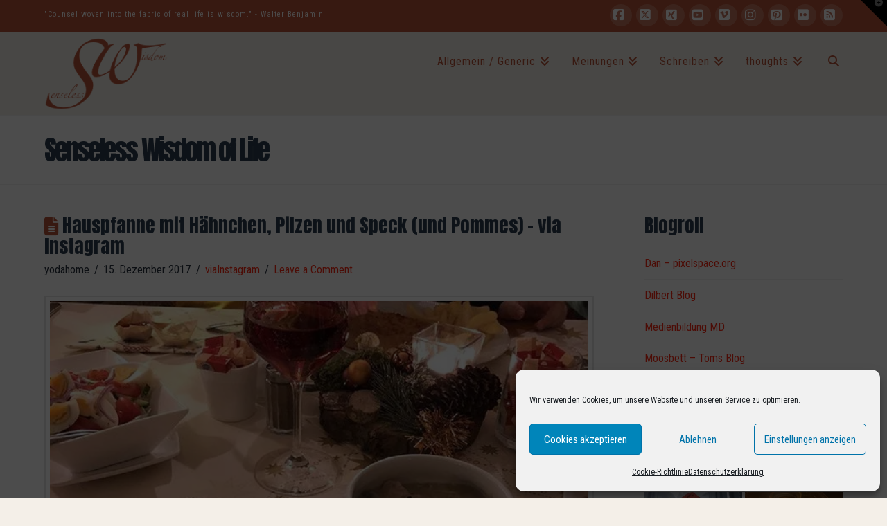

--- FILE ---
content_type: text/html; charset=UTF-8
request_url: https://www.senselesswisdom.net/2017/12/hauspfanne-mit-haehnchen-pilzen-und-speck-und-pommes-via-instagram/
body_size: 34888
content:
<!DOCTYPE html>
<html class="no-js" lang="de" prefix="og: http://ogp.me/ns# fb: http://ogp.me/ns/fb#">
<head>
<meta charset="UTF-8">
<meta name="viewport" content="width=device-width, initial-scale=1.0">
<link rel="pingback" href="https://www.senselesswisdom.net/xmlrpc.php">
<title>Hauspfanne mit Hähnchen, Pilzen und Speck (und Pommes) &#8211; via Instagram | Senseless Wisdom Of Life</title>
<meta name='robots' content='max-image-preview:large' />
<!-- Jetpack Site Verification Tags -->
<meta name="google-site-verification" content="2DxZcWUFZWSK8GBgpJLIVpZ8pmbfWi7A9cViRoLD61Y" />
<meta name="p:domain_verify" content="7288e6afbba9db4554ca8aac46a73309" />
<link rel='dns-prefetch' href='//static.addtoany.com' />
<link rel='dns-prefetch' href='//secure.gravatar.com' />
<link rel='dns-prefetch' href='//stats.wp.com' />
<link rel='dns-prefetch' href='//v0.wordpress.com' />
<link rel='dns-prefetch' href='//widgets.wp.com' />
<link rel='dns-prefetch' href='//s0.wp.com' />
<link rel='dns-prefetch' href='//0.gravatar.com' />
<link rel='dns-prefetch' href='//1.gravatar.com' />
<link rel='dns-prefetch' href='//2.gravatar.com' />
<link rel='preconnect' href='//i0.wp.com' />
<link rel='preconnect' href='//c0.wp.com' />
<link rel="alternate" type="application/rss+xml" title="Senseless Wisdom Of Life &raquo; Feed" href="https://www.senselesswisdom.net/feed/" />
<link rel="alternate" type="application/rss+xml" title="Senseless Wisdom Of Life &raquo; Kommentar-Feed" href="https://www.senselesswisdom.net/comments/feed/" />
<meta property="og:site_name" content="Senseless Wisdom Of Life"><meta property="og:title" content="Hauspfanne mit Hähnchen, Pilzen und Speck (und Pommes) &#8211; via Instagram"><meta property="og:description" content="Title: Hauspfanne mit Hähnchen, Pilzen und Speck (und Pommes) mirrored from Instagram Posted by Intagrate Lite&hellip;"><meta property="og:image" content="https://i0.wp.com/www.senselesswisdom.net/wp-content/uploads/2017/12/25008145_178901489517986_6406421670239666176_n.jpg?fit=640%2C640&ssl=1"><meta property="og:url" content="https://www.senselesswisdom.net/2017/12/hauspfanne-mit-haehnchen-pilzen-und-speck-und-pommes-via-instagram/"><meta property="og:type" content="article"><link rel="alternate" type="application/rss+xml" title="Senseless Wisdom Of Life &raquo; Hauspfanne mit Hähnchen, Pilzen und Speck (und Pommes) &#8211; via Instagram-Kommentar-Feed" href="https://www.senselesswisdom.net/2017/12/hauspfanne-mit-haehnchen-pilzen-und-speck-und-pommes-via-instagram/feed/" />
<link rel="alternate" title="oEmbed (JSON)" type="application/json+oembed" href="https://www.senselesswisdom.net/wp-json/oembed/1.0/embed?url=https%3A%2F%2Fwww.senselesswisdom.net%2F2017%2F12%2Fhauspfanne-mit-haehnchen-pilzen-und-speck-und-pommes-via-instagram%2F" />
<link rel="alternate" title="oEmbed (XML)" type="text/xml+oembed" href="https://www.senselesswisdom.net/wp-json/oembed/1.0/embed?url=https%3A%2F%2Fwww.senselesswisdom.net%2F2017%2F12%2Fhauspfanne-mit-haehnchen-pilzen-und-speck-und-pommes-via-instagram%2F&#038;format=xml" />
  <style>
    :root {
      --include-mastodon-feed-bg-light: rgba(100, 100, 100, 0.15);
      --include-mastodon-feed-bg-dark: rgba(155, 155, 155, 0.15);
      --include-mastodon-feed-accent-color: rgb(86, 58, 204);
      --include-mastodon-feed-accent-font-color: rgb(255, 255, 255);
      --include-mastodon-feed-border-radius: 0.25rem;
    }

    .include-mastodon-feed-wrapper .include-mastodon-feed {
      list-style: none;
      padding-left: 0;
    }
    .include-mastodon-feed .status {
      display: block;
      margin: 0.5rem 0 1.5rem;
      border-radius: var(--include-mastodon-feed-border-radius);
      padding: 0.5rem;
      background: var(--include-mastodon-feed-bg-light);
    }
    .include-mastodon-feed .status a {
      color: var(--include-mastodon-feed-accent-color);
      text-decoration: none;
      word-wrap: break-word;
    }
    .include-mastodon-feed .status a:hover {
      text-decoration: underline;
    }
    .include-mastodon-feed .avatar {
      display: inline-block;
      height: 1.25rem;
      border-radius: var(--include-mastodon-feed-border-radius);
      vertical-align: top;
    }
    .include-mastodon-feed .account {
      font-size: 0.8rem;
    }
    .include-mastodon-feed .account a {
      display: inline-block;
    }
    .include-mastodon-feed .account .booster {
      float: right;
      font-style: italic;
    }
    .include-mastodon-feed .boosted .account > a:first-child,
    .include-mastodon-feed .contentWarning a {
      border-radius: var(--include-mastodon-feed-border-radius);
      padding: 0.15rem 0.5rem;
      background: var(--include-mastodon-feed-accent-color);
      color: var(--include-mastodon-feed-accent-font-color);
    }
    .include-mastodon-feed .boosted .account > a:first-child:hover,
    .include-mastodon-feed .contentWarning a:hover {
      border-radius: var(--include-mastodon-feed-border-radius);
      padding: 0.15rem 0.5rem;
      background: var(--include-mastodon-feed-accent-font-color);
      color: var(--include-mastodon-feed-accent-color);
      text-decoration: none;
    }
    .include-mastodon-feed .contentWrapper.boosted {
      margin: 0.5rem 0;
      padding: 0.5rem;
      background: var(--include-mastodon-feed-bg-light);
    }
    .include-mastodon-feed .contentWarning {
      text-align: center;
      margin: 1rem;
      padding: 1rem;
    }
    .include-mastodon-feed .contentWarning .title {
      font-weight: bold;
    }
    .include-mastodon-feed img.emoji {
      height: 1rem;
    }
    .include-mastodon-feed .content .invisible {
      display: none;
    }
    .include-mastodon-feed .media {
      display: flex;
      list-style: none;
      padding: 0;
      justify-content: space-around;
      align-items: center;
      flex-wrap: wrap;
      gap: 0.5rem;
      margin: 1rem;
    }
    .include-mastodon-feed .media > * {
      display: block;
      flex-basis: calc(50% - 0.5rem);
      flex-grow: 1;
    }
    .include-mastodon-feed .media > .image {
      font-size: 0.8rem;
      font-weight: bold;
      text-align: center;
    }
    .include-mastodon-feed .media > .image a { 
      border-radius: var(--include-mastodon-feed-border-radius);
      display: block;
      aspect-ratio: 1.618;                                                      
      background-size: cover;
      background-position: center;
    }
        .include-mastodon-feed .media > .image a:hover {
      filter: contrast(110%) brightness(130%) saturate(130%);
    }
    .include-mastodon-feed .media > .image a img {
      width: 100%;
    }
    .include-mastodon-feed .media > .gifv video,
    .include-mastodon-feed .media > .video video {
      width: 100%;
      max-width: 100%;
    }
    .include-mastodon-feed .media > .video .hint {
      margin-bottom: 1rem;
      font-style: italic;
    }
    .include-mastodon-feed .media > .video {
      margin-top: -1rem;
      text-align: center;
      font-size: .9rem;
    }
    .include-mastodon-feed .media > .audio {

    }
    .include-mastodon-feed .media > .audio audio {
      width: 80%;
    }
    .include-mastodon-feed .media > .audio .has-preview {
      background-position: center;
      background-size: contain;
      background-repeat: no-repeat;
      padding-bottom: 1rem;
    }
    .include-mastodon-feed .media > .audio .has-preview audio {
      margin: 7rem 0 1rem;
    }
    .include-mastodon-feed .media > .audio {
      text-align: center;
    }
    .include-mastodon-feed .media > .audio .description {
      margin-top: 1rem;
      font-size: .9rem;
    }

    .include-mastodon-feed .card {
      border-radius: var(--include-mastodon-feed-border-radius);
      margin: 1rem 0.5rem;
    }
    .include-mastodon-feed .card iframe {
      border-radius: var(--include-mastodon-feed-border-radius);
      width: 100%;
      height: 100%;
      aspect-ratio: 2 / 1.25;
    }
    .include-mastodon-feed .card a {
      border-radius: var(--include-mastodon-feed-border-radius);
      display: block;
      text-decoration: none;
      color: #000;
    }
    .include-mastodon-feed.dark .card a {
      color: #fff;
    }
    .include-mastodon-feed .card a:hover {
      text-decoration: none;
      background: var(--include-mastodon-feed-accent-color);
      color: var(--include-mastodon-feed-accent-font-color);
    }
    .include-mastodon-feed .card .meta {
      background: var(--include-mastodon-feed-bg-light);
      font-size: 0.8rem;
      padding: 1rem;
    }
    .include-mastodon-feed .card .image {
      margin-bottom: 0.5rem;
      text-align: center;
    }
    .include-mastodon-feed .card .image img {
      max-width: 75%;
    }
    .include-mastodon-feed .card .title {
      font-weight: bold;
    }
    .include-mastodon-feed.dark .status,
    .include-mastodon-feed.dark .contentWrapper.boosted,
    .include-mastodon-feed.dark .card {
      background: var(--include-mastodon-feed-bg-dark);
    }
  </style>
<style id='wp-img-auto-sizes-contain-inline-css' type='text/css'>
img:is([sizes=auto i],[sizes^="auto," i]){contain-intrinsic-size:3000px 1500px}
/*# sourceURL=wp-img-auto-sizes-contain-inline-css */
</style>
<link rel='stylesheet' id='jetpack_related-posts-css' href='https://c0.wp.com/p/jetpack/15.3.1/modules/related-posts/related-posts.css' type='text/css' media='all' />
<style id='wp-emoji-styles-inline-css' type='text/css'>

	img.wp-smiley, img.emoji {
		display: inline !important;
		border: none !important;
		box-shadow: none !important;
		height: 1em !important;
		width: 1em !important;
		margin: 0 0.07em !important;
		vertical-align: -0.1em !important;
		background: none !important;
		padding: 0 !important;
	}
/*# sourceURL=wp-emoji-styles-inline-css */
</style>
<style id='wp-block-library-inline-css' type='text/css'>
:root{--wp-block-synced-color:#7a00df;--wp-block-synced-color--rgb:122,0,223;--wp-bound-block-color:var(--wp-block-synced-color);--wp-editor-canvas-background:#ddd;--wp-admin-theme-color:#007cba;--wp-admin-theme-color--rgb:0,124,186;--wp-admin-theme-color-darker-10:#006ba1;--wp-admin-theme-color-darker-10--rgb:0,107,160.5;--wp-admin-theme-color-darker-20:#005a87;--wp-admin-theme-color-darker-20--rgb:0,90,135;--wp-admin-border-width-focus:2px}@media (min-resolution:192dpi){:root{--wp-admin-border-width-focus:1.5px}}.wp-element-button{cursor:pointer}:root .has-very-light-gray-background-color{background-color:#eee}:root .has-very-dark-gray-background-color{background-color:#313131}:root .has-very-light-gray-color{color:#eee}:root .has-very-dark-gray-color{color:#313131}:root .has-vivid-green-cyan-to-vivid-cyan-blue-gradient-background{background:linear-gradient(135deg,#00d084,#0693e3)}:root .has-purple-crush-gradient-background{background:linear-gradient(135deg,#34e2e4,#4721fb 50%,#ab1dfe)}:root .has-hazy-dawn-gradient-background{background:linear-gradient(135deg,#faaca8,#dad0ec)}:root .has-subdued-olive-gradient-background{background:linear-gradient(135deg,#fafae1,#67a671)}:root .has-atomic-cream-gradient-background{background:linear-gradient(135deg,#fdd79a,#004a59)}:root .has-nightshade-gradient-background{background:linear-gradient(135deg,#330968,#31cdcf)}:root .has-midnight-gradient-background{background:linear-gradient(135deg,#020381,#2874fc)}:root{--wp--preset--font-size--normal:16px;--wp--preset--font-size--huge:42px}.has-regular-font-size{font-size:1em}.has-larger-font-size{font-size:2.625em}.has-normal-font-size{font-size:var(--wp--preset--font-size--normal)}.has-huge-font-size{font-size:var(--wp--preset--font-size--huge)}.has-text-align-center{text-align:center}.has-text-align-left{text-align:left}.has-text-align-right{text-align:right}.has-fit-text{white-space:nowrap!important}#end-resizable-editor-section{display:none}.aligncenter{clear:both}.items-justified-left{justify-content:flex-start}.items-justified-center{justify-content:center}.items-justified-right{justify-content:flex-end}.items-justified-space-between{justify-content:space-between}.screen-reader-text{border:0;clip-path:inset(50%);height:1px;margin:-1px;overflow:hidden;padding:0;position:absolute;width:1px;word-wrap:normal!important}.screen-reader-text:focus{background-color:#ddd;clip-path:none;color:#444;display:block;font-size:1em;height:auto;left:5px;line-height:normal;padding:15px 23px 14px;text-decoration:none;top:5px;width:auto;z-index:100000}html :where(.has-border-color){border-style:solid}html :where([style*=border-top-color]){border-top-style:solid}html :where([style*=border-right-color]){border-right-style:solid}html :where([style*=border-bottom-color]){border-bottom-style:solid}html :where([style*=border-left-color]){border-left-style:solid}html :where([style*=border-width]){border-style:solid}html :where([style*=border-top-width]){border-top-style:solid}html :where([style*=border-right-width]){border-right-style:solid}html :where([style*=border-bottom-width]){border-bottom-style:solid}html :where([style*=border-left-width]){border-left-style:solid}html :where(img[class*=wp-image-]){height:auto;max-width:100%}:where(figure){margin:0 0 1em}html :where(.is-position-sticky){--wp-admin--admin-bar--position-offset:var(--wp-admin--admin-bar--height,0px)}@media screen and (max-width:600px){html :where(.is-position-sticky){--wp-admin--admin-bar--position-offset:0px}}

/*# sourceURL=wp-block-library-inline-css */
</style><style id='global-styles-inline-css' type='text/css'>
:root{--wp--preset--aspect-ratio--square: 1;--wp--preset--aspect-ratio--4-3: 4/3;--wp--preset--aspect-ratio--3-4: 3/4;--wp--preset--aspect-ratio--3-2: 3/2;--wp--preset--aspect-ratio--2-3: 2/3;--wp--preset--aspect-ratio--16-9: 16/9;--wp--preset--aspect-ratio--9-16: 9/16;--wp--preset--color--black: #000000;--wp--preset--color--cyan-bluish-gray: #abb8c3;--wp--preset--color--white: #ffffff;--wp--preset--color--pale-pink: #f78da7;--wp--preset--color--vivid-red: #cf2e2e;--wp--preset--color--luminous-vivid-orange: #ff6900;--wp--preset--color--luminous-vivid-amber: #fcb900;--wp--preset--color--light-green-cyan: #7bdcb5;--wp--preset--color--vivid-green-cyan: #00d084;--wp--preset--color--pale-cyan-blue: #8ed1fc;--wp--preset--color--vivid-cyan-blue: #0693e3;--wp--preset--color--vivid-purple: #9b51e0;--wp--preset--gradient--vivid-cyan-blue-to-vivid-purple: linear-gradient(135deg,rgb(6,147,227) 0%,rgb(155,81,224) 100%);--wp--preset--gradient--light-green-cyan-to-vivid-green-cyan: linear-gradient(135deg,rgb(122,220,180) 0%,rgb(0,208,130) 100%);--wp--preset--gradient--luminous-vivid-amber-to-luminous-vivid-orange: linear-gradient(135deg,rgb(252,185,0) 0%,rgb(255,105,0) 100%);--wp--preset--gradient--luminous-vivid-orange-to-vivid-red: linear-gradient(135deg,rgb(255,105,0) 0%,rgb(207,46,46) 100%);--wp--preset--gradient--very-light-gray-to-cyan-bluish-gray: linear-gradient(135deg,rgb(238,238,238) 0%,rgb(169,184,195) 100%);--wp--preset--gradient--cool-to-warm-spectrum: linear-gradient(135deg,rgb(74,234,220) 0%,rgb(151,120,209) 20%,rgb(207,42,186) 40%,rgb(238,44,130) 60%,rgb(251,105,98) 80%,rgb(254,248,76) 100%);--wp--preset--gradient--blush-light-purple: linear-gradient(135deg,rgb(255,206,236) 0%,rgb(152,150,240) 100%);--wp--preset--gradient--blush-bordeaux: linear-gradient(135deg,rgb(254,205,165) 0%,rgb(254,45,45) 50%,rgb(107,0,62) 100%);--wp--preset--gradient--luminous-dusk: linear-gradient(135deg,rgb(255,203,112) 0%,rgb(199,81,192) 50%,rgb(65,88,208) 100%);--wp--preset--gradient--pale-ocean: linear-gradient(135deg,rgb(255,245,203) 0%,rgb(182,227,212) 50%,rgb(51,167,181) 100%);--wp--preset--gradient--electric-grass: linear-gradient(135deg,rgb(202,248,128) 0%,rgb(113,206,126) 100%);--wp--preset--gradient--midnight: linear-gradient(135deg,rgb(2,3,129) 0%,rgb(40,116,252) 100%);--wp--preset--font-size--small: 13px;--wp--preset--font-size--medium: 20px;--wp--preset--font-size--large: 36px;--wp--preset--font-size--x-large: 42px;--wp--preset--spacing--20: 0.44rem;--wp--preset--spacing--30: 0.67rem;--wp--preset--spacing--40: 1rem;--wp--preset--spacing--50: 1.5rem;--wp--preset--spacing--60: 2.25rem;--wp--preset--spacing--70: 3.38rem;--wp--preset--spacing--80: 5.06rem;--wp--preset--shadow--natural: 6px 6px 9px rgba(0, 0, 0, 0.2);--wp--preset--shadow--deep: 12px 12px 50px rgba(0, 0, 0, 0.4);--wp--preset--shadow--sharp: 6px 6px 0px rgba(0, 0, 0, 0.2);--wp--preset--shadow--outlined: 6px 6px 0px -3px rgb(255, 255, 255), 6px 6px rgb(0, 0, 0);--wp--preset--shadow--crisp: 6px 6px 0px rgb(0, 0, 0);}:where(.is-layout-flex){gap: 0.5em;}:where(.is-layout-grid){gap: 0.5em;}body .is-layout-flex{display: flex;}.is-layout-flex{flex-wrap: wrap;align-items: center;}.is-layout-flex > :is(*, div){margin: 0;}body .is-layout-grid{display: grid;}.is-layout-grid > :is(*, div){margin: 0;}:where(.wp-block-columns.is-layout-flex){gap: 2em;}:where(.wp-block-columns.is-layout-grid){gap: 2em;}:where(.wp-block-post-template.is-layout-flex){gap: 1.25em;}:where(.wp-block-post-template.is-layout-grid){gap: 1.25em;}.has-black-color{color: var(--wp--preset--color--black) !important;}.has-cyan-bluish-gray-color{color: var(--wp--preset--color--cyan-bluish-gray) !important;}.has-white-color{color: var(--wp--preset--color--white) !important;}.has-pale-pink-color{color: var(--wp--preset--color--pale-pink) !important;}.has-vivid-red-color{color: var(--wp--preset--color--vivid-red) !important;}.has-luminous-vivid-orange-color{color: var(--wp--preset--color--luminous-vivid-orange) !important;}.has-luminous-vivid-amber-color{color: var(--wp--preset--color--luminous-vivid-amber) !important;}.has-light-green-cyan-color{color: var(--wp--preset--color--light-green-cyan) !important;}.has-vivid-green-cyan-color{color: var(--wp--preset--color--vivid-green-cyan) !important;}.has-pale-cyan-blue-color{color: var(--wp--preset--color--pale-cyan-blue) !important;}.has-vivid-cyan-blue-color{color: var(--wp--preset--color--vivid-cyan-blue) !important;}.has-vivid-purple-color{color: var(--wp--preset--color--vivid-purple) !important;}.has-black-background-color{background-color: var(--wp--preset--color--black) !important;}.has-cyan-bluish-gray-background-color{background-color: var(--wp--preset--color--cyan-bluish-gray) !important;}.has-white-background-color{background-color: var(--wp--preset--color--white) !important;}.has-pale-pink-background-color{background-color: var(--wp--preset--color--pale-pink) !important;}.has-vivid-red-background-color{background-color: var(--wp--preset--color--vivid-red) !important;}.has-luminous-vivid-orange-background-color{background-color: var(--wp--preset--color--luminous-vivid-orange) !important;}.has-luminous-vivid-amber-background-color{background-color: var(--wp--preset--color--luminous-vivid-amber) !important;}.has-light-green-cyan-background-color{background-color: var(--wp--preset--color--light-green-cyan) !important;}.has-vivid-green-cyan-background-color{background-color: var(--wp--preset--color--vivid-green-cyan) !important;}.has-pale-cyan-blue-background-color{background-color: var(--wp--preset--color--pale-cyan-blue) !important;}.has-vivid-cyan-blue-background-color{background-color: var(--wp--preset--color--vivid-cyan-blue) !important;}.has-vivid-purple-background-color{background-color: var(--wp--preset--color--vivid-purple) !important;}.has-black-border-color{border-color: var(--wp--preset--color--black) !important;}.has-cyan-bluish-gray-border-color{border-color: var(--wp--preset--color--cyan-bluish-gray) !important;}.has-white-border-color{border-color: var(--wp--preset--color--white) !important;}.has-pale-pink-border-color{border-color: var(--wp--preset--color--pale-pink) !important;}.has-vivid-red-border-color{border-color: var(--wp--preset--color--vivid-red) !important;}.has-luminous-vivid-orange-border-color{border-color: var(--wp--preset--color--luminous-vivid-orange) !important;}.has-luminous-vivid-amber-border-color{border-color: var(--wp--preset--color--luminous-vivid-amber) !important;}.has-light-green-cyan-border-color{border-color: var(--wp--preset--color--light-green-cyan) !important;}.has-vivid-green-cyan-border-color{border-color: var(--wp--preset--color--vivid-green-cyan) !important;}.has-pale-cyan-blue-border-color{border-color: var(--wp--preset--color--pale-cyan-blue) !important;}.has-vivid-cyan-blue-border-color{border-color: var(--wp--preset--color--vivid-cyan-blue) !important;}.has-vivid-purple-border-color{border-color: var(--wp--preset--color--vivid-purple) !important;}.has-vivid-cyan-blue-to-vivid-purple-gradient-background{background: var(--wp--preset--gradient--vivid-cyan-blue-to-vivid-purple) !important;}.has-light-green-cyan-to-vivid-green-cyan-gradient-background{background: var(--wp--preset--gradient--light-green-cyan-to-vivid-green-cyan) !important;}.has-luminous-vivid-amber-to-luminous-vivid-orange-gradient-background{background: var(--wp--preset--gradient--luminous-vivid-amber-to-luminous-vivid-orange) !important;}.has-luminous-vivid-orange-to-vivid-red-gradient-background{background: var(--wp--preset--gradient--luminous-vivid-orange-to-vivid-red) !important;}.has-very-light-gray-to-cyan-bluish-gray-gradient-background{background: var(--wp--preset--gradient--very-light-gray-to-cyan-bluish-gray) !important;}.has-cool-to-warm-spectrum-gradient-background{background: var(--wp--preset--gradient--cool-to-warm-spectrum) !important;}.has-blush-light-purple-gradient-background{background: var(--wp--preset--gradient--blush-light-purple) !important;}.has-blush-bordeaux-gradient-background{background: var(--wp--preset--gradient--blush-bordeaux) !important;}.has-luminous-dusk-gradient-background{background: var(--wp--preset--gradient--luminous-dusk) !important;}.has-pale-ocean-gradient-background{background: var(--wp--preset--gradient--pale-ocean) !important;}.has-electric-grass-gradient-background{background: var(--wp--preset--gradient--electric-grass) !important;}.has-midnight-gradient-background{background: var(--wp--preset--gradient--midnight) !important;}.has-small-font-size{font-size: var(--wp--preset--font-size--small) !important;}.has-medium-font-size{font-size: var(--wp--preset--font-size--medium) !important;}.has-large-font-size{font-size: var(--wp--preset--font-size--large) !important;}.has-x-large-font-size{font-size: var(--wp--preset--font-size--x-large) !important;}
/*# sourceURL=global-styles-inline-css */
</style>

<style id='classic-theme-styles-inline-css' type='text/css'>
/*! This file is auto-generated */
.wp-block-button__link{color:#fff;background-color:#32373c;border-radius:9999px;box-shadow:none;text-decoration:none;padding:calc(.667em + 2px) calc(1.333em + 2px);font-size:1.125em}.wp-block-file__button{background:#32373c;color:#fff;text-decoration:none}
/*# sourceURL=/wp-includes/css/classic-themes.min.css */
</style>
<link rel='stylesheet' id='responsive-lightbox-swipebox-css' href='https://www.senselesswisdom.net/wp-content/plugins/responsive-lightbox/assets/swipebox/swipebox.min.css?ver=1.5.2' type='text/css' media='all' />
<link rel='stylesheet' id='cmplz-general-css' href='https://www.senselesswisdom.net/wp-content/plugins/complianz-gdpr/assets/css/cookieblocker.min.css?ver=1764867375' type='text/css' media='all' />
<link rel='stylesheet' id='jetpack_likes-css' href='https://c0.wp.com/p/jetpack/15.3.1/modules/likes/style.css' type='text/css' media='all' />
<link rel='stylesheet' id='x-stack-css' href='https://www.senselesswisdom.net/wp-content/themes/pro/framework/dist/css/site/stacks/renew.css?ver=6.7.9' type='text/css' media='all' />
<link rel='stylesheet' id='addtoany-css' href='https://www.senselesswisdom.net/wp-content/plugins/add-to-any/addtoany.min.css?ver=1.16' type='text/css' media='all' />
<style id='cs-inline-css' type='text/css'>
@media (min-width:1200px){.x-hide-xl{display:none !important;}}@media (min-width:979px) and (max-width:1199px){.x-hide-lg{display:none !important;}}@media (min-width:767px) and (max-width:978px){.x-hide-md{display:none !important;}}@media (min-width:480px) and (max-width:766px){.x-hide-sm{display:none !important;}}@media (max-width:479px){.x-hide-xs{display:none !important;}} a,h1 a:hover,h2 a:hover,h3 a:hover,h4 a:hover,h5 a:hover,h6 a:hover,.x-comment-time:hover,#reply-title small a,.comment-reply-link:hover,.x-comment-author a:hover,.x-recent-posts a:hover .h-recent-posts{color:#ff2a13;}a:hover,#reply-title small a:hover{color:#d80f0f;}.entry-title i,.entry-title svg{color:#ba5438;}a.x-img-thumbnail:hover,li.bypostauthor > article.comment{border-color:#ff2a13;}.flex-direction-nav a,.flex-control-nav a:hover,.flex-control-nav a.flex-active,.x-dropcap,.x-skill-bar .bar,.x-pricing-column.featured h2,.h-comments-title small,.x-pagination a:hover,.woocommerce-pagination a:hover,.x-entry-share .x-share:hover,.entry-thumb,.widget_tag_cloud .tagcloud a:hover,.widget_product_tag_cloud .tagcloud a:hover,.x-highlight,.x-recent-posts .x-recent-posts-img:after,.x-portfolio-filters{background-color:#ff2a13;}.x-portfolio-filters:hover{background-color:#d80f0f;}.x-main{width:calc(72% - 3.20197%);}.x-sidebar{width:calc(100% - 3.20197% - 72%);}.h-landmark{font-weight:400;}.x-comment-author a{color:#28323f;}.x-comment-author a,.comment-form-author label,.comment-form-email label,.comment-form-url label,.comment-form-rating label,.comment-form-comment label,.widget_calendar #wp-calendar caption,.widget_calendar #wp-calendar th,.x-accordion-heading .x-accordion-toggle,.x-nav-tabs > li > a:hover,.x-nav-tabs > .active > a,.x-nav-tabs > .active > a:hover{color:#2c3e50;}.widget_calendar #wp-calendar th{border-bottom-color:#2c3e50;}.x-pagination span.current,.woocommerce-pagination span[aria-current],.x-portfolio-filters-menu,.widget_tag_cloud .tagcloud a,.h-feature-headline span i,.widget_price_filter .ui-slider .ui-slider-handle{background-color:#2c3e50;}@media (max-width:978.98px){}html{font-size:10px;}@media (min-width:479px){html{font-size:12px;}}@media (min-width:766px){html{font-size:14px;}}@media (min-width:978px){html{font-size:14px;}}@media (min-width:1199px){html{font-size:16px;}}body{font-style:normal;font-weight:400;color:#28323f;background-color:#f4efe8;}.w-b{font-weight:400 !important;}h1,h2,h3,h4,h5,h6,.h1,.h2,.h3,.h4,.h5,.h6,.x-text-headline{font-family:"Anton",sans-serif;font-style:normal;font-weight:inherit;}h1,.h1{letter-spacing:0em;}h2,.h2{letter-spacing:0em;}h3,.h3{letter-spacing:0em;}h4,.h4{letter-spacing:0em;}h5,.h5{letter-spacing:0em;}h6,.h6{letter-spacing:0em;}.w-h{font-weight:inherit !important;}.x-container.width{width:90%;}.x-container.max{max-width:1300px;}.x-bar-content.x-container.width{flex-basis:90%;}.x-main.full{float:none;clear:both;display:block;width:auto;}@media (max-width:978.98px){.x-main.full,.x-main.left,.x-main.right,.x-sidebar.left,.x-sidebar.right{float:none;display:block;width:auto !important;}}.entry-header,.entry-content{font-size:1rem;}body,input,button,select,textarea{font-family:"Roboto Condensed",sans-serif;}h1,h2,h3,h4,h5,h6,.h1,.h2,.h3,.h4,.h5,.h6,h1 a,h2 a,h3 a,h4 a,h5 a,h6 a,.h1 a,.h2 a,.h3 a,.h4 a,.h5 a,.h6 a,blockquote{color:#2c3e50;}.cfc-h-tx{color:#2c3e50 !important;}.cfc-h-bd{border-color:#2c3e50 !important;}.cfc-h-bg{background-color:#2c3e50 !important;}.cfc-b-tx{color:#28323f !important;}.cfc-b-bd{border-color:#28323f !important;}.cfc-b-bg{background-color:#28323f !important;}.x-btn,.button,[type="submit"]{color:#ffffff;border-color:#ac1100;background-color:#ff2a13;text-shadow:0 0.075em 0.075em rgba(0,0,0,0.5);border-radius:0.25em;}.x-btn:hover,.button:hover,[type="submit"]:hover{color:#ffffff;border-color:#600900;background-color:#ef2201;text-shadow:0 0.075em 0.075em rgba(0,0,0,0.5);}.x-btn.x-btn-real,.x-btn.x-btn-real:hover{margin-bottom:0.25em;text-shadow:0 0.075em 0.075em rgba(0,0,0,0.65);}.x-btn.x-btn-real{box-shadow:0 0.25em 0 0 #a71000,0 4px 9px rgba(0,0,0,0.75);}.x-btn.x-btn-real:hover{box-shadow:0 0.25em 0 0 #a71000,0 4px 9px rgba(0,0,0,0.75);}.x-btn.x-btn-flat,.x-btn.x-btn-flat:hover{margin-bottom:0;text-shadow:0 0.075em 0.075em rgba(0,0,0,0.65);box-shadow:none;}.x-btn.x-btn-transparent,.x-btn.x-btn-transparent:hover{margin-bottom:0;border-width:3px;text-shadow:none;text-transform:uppercase;background-color:transparent;box-shadow:none;}.h-widget:before,.x-flickr-widget .h-widget:before,.x-dribbble-widget .h-widget:before{position:relative;font-weight:normal;font-style:normal;line-height:1;text-decoration:inherit;-webkit-font-smoothing:antialiased;speak:none;}.h-widget:before{padding-right:0.4em;font-family:"fontawesome";}.x-flickr-widget .h-widget:before,.x-dribbble-widget .h-widget:before{top:0.025em;padding-right:0.35em;font-family:"foundationsocial";font-size:0.785em;}.widget_archive .h-widget:before{content:"\f303";top:-0.045em;font-size:0.925em;}.widget_calendar .h-widget:before{content:"\f073";top:-0.0825em;font-size:0.85em;}.widget_categories .h-widget:before,.widget_product_categories .h-widget:before{content:"\f02e";font-size:0.95em;}.widget_nav_menu .h-widget:before,.widget_layered_nav .h-widget:before{content:"\f0c9";}.widget_meta .h-widget:before{content:"\f0fe";top:-0.065em;font-size:0.895em;}.widget_pages .h-widget:before{font-family:"FontAwesomeRegular";content:"\f15c";top:-0.065em;font-size:0.85em;}.widget_recent_reviews .h-widget:before,.widget_recent_comments .h-widget:before{content:"\f086";top:-0.065em;font-size:0.895em;}.widget_recent_entries .h-widget:before{content:"\f02d";top:-0.045em;font-size:0.875em;}.widget_rss .h-widget:before{content:"\f09e";padding-right:0.2em;}.widget_search .h-widget:before,.widget_product_search .h-widget:before{content:"\f0a4";top:-0.075em;font-size:0.85em;}.widget_tag_cloud .h-widget:before,.widget_product_tag_cloud .h-widget:before{content:"\f02c";font-size:0.925em;}.widget_text .h-widget:before{content:"\f054";padding-right:0.4em;font-size:0.925em;}.x-dribbble-widget .h-widget:before{content:"\f009";}.x-flickr-widget .h-widget:before{content:"\f010";padding-right:0.35em;}.widget_best_sellers .h-widget:before{content:"\f091";top:-0.0975em;font-size:0.815em;}.widget_shopping_cart .h-widget:before{content:"\f07a";top:-0.05em;font-size:0.945em;}.widget_products .h-widget:before{content:"\f0f2";top:-0.05em;font-size:0.945em;}.widget_featured_products .h-widget:before{content:"\f0a3";}.widget_layered_nav_filters .h-widget:before{content:"\f046";top:1px;}.widget_onsale .h-widget:before{content:"\f02b";font-size:0.925em;}.widget_price_filter .h-widget:before{content:"\f0d6";font-size:1.025em;}.widget_random_products .h-widget:before{content:"\f074";font-size:0.925em;}.widget_recently_viewed_products .h-widget:before{content:"\f06e";}.widget_recent_products .h-widget:before{content:"\f08d";top:-0.035em;font-size:0.9em;}.widget_top_rated_products .h-widget:before{content:"\f075";top:-0.145em;font-size:0.885em;}.x-topbar .p-info,.x-topbar .p-info a,.x-topbar .x-social-global a{color:#ffffff;}.x-topbar .p-info a:hover{color:#959baf;}.x-topbar{background-color:#ba5438;}.x-navbar .desktop .x-nav > li:before{padding-top:34px;}.x-navbar .desktop .x-nav > li > a,.x-navbar .desktop .sub-menu li > a,.x-navbar .mobile .x-nav li a{color:#ba5438;}.x-navbar .desktop .x-nav > li > a:hover,.x-navbar .desktop .x-nav > .x-active > a,.x-navbar .desktop .x-nav > .current-menu-item > a,.x-navbar .desktop .sub-menu li > a:hover,.x-navbar .desktop .sub-menu li.x-active > a,.x-navbar .desktop .sub-menu li.current-menu-item > a,.x-navbar .desktop .x-nav .x-megamenu > .sub-menu > li > a,.x-navbar .mobile .x-nav li > a:hover,.x-navbar .mobile .x-nav li.x-active > a,.x-navbar .mobile .x-nav li.current-menu-item > a{color:#000000;}.x-btn-navbar,.x-btn-navbar:hover{color:#ffffff;}.x-navbar .desktop .sub-menu li:before,.x-navbar .desktop .sub-menu li:after{background-color:#ba5438;}.x-navbar,.x-navbar .sub-menu{background-color:#f4efe8 !important;}.x-btn-navbar,.x-btn-navbar.collapsed:hover{background-color:#476481;}.x-btn-navbar.collapsed{background-color:#ba5438;}.x-navbar .desktop .x-nav > li > a:hover > span,.x-navbar .desktop .x-nav > li.x-active > a > span,.x-navbar .desktop .x-nav > li.current-menu-item > a > span{box-shadow:0 2px 0 0 #000000;}.x-navbar .desktop .x-nav > li > a{height:120px;padding-top:34px;}.x-navbar .desktop .x-nav > li ul{top:120px;}.x-colophon.bottom{background-color:#ba5438;}.x-colophon.bottom,.x-colophon.bottom a,.x-colophon.bottom .x-social-global a{color:#ffffff;}.x-btn-widgetbar{border-top-color:#000000;border-right-color:#000000;}.x-btn-widgetbar:hover{border-top-color:#444444;border-right-color:#444444;}body.x-navbar-fixed-top-active .x-navbar-wrap{height:120px;}.x-navbar-inner{min-height:120px;}.x-brand{margin-top:4px;font-family:inherit;font-size:54px;font-style:normal;font-weight:inherit;letter-spacing:-0.056em;color:#ffffff;}.x-brand:hover,.x-brand:focus{color:#ffffff;}.x-brand img{width:calc(360px / 2);}.x-navbar .x-nav-wrap .x-nav > li > a{font-family:inherit;font-style:normal;font-weight:inherit;letter-spacing:0.063em;}.x-navbar .desktop .x-nav > li > a{font-size:16px;}.x-navbar .desktop .x-nav > li > a:not(.x-btn-navbar-woocommerce){padding-left:16px;padding-right:16px;}.x-navbar .desktop .x-nav > li > a > span{margin-right:-0.063em;}.x-btn-navbar{margin-top:20px;}.x-btn-navbar,.x-btn-navbar.collapsed{font-size:24px;}@media (max-width:979px){body.x-navbar-fixed-top-active .x-navbar-wrap{height:auto;}.x-widgetbar{left:0;right:0;}}.x-colophon.bottom{background-color:#ba5438;}.x-colophon.bottom,.x-colophon.bottom a,.x-colophon.bottom .x-social-global a{color:#ffffff;}.bg .mejs-container,.x-video .mejs-container{position:unset !important;} @font-face{font-family:'FontAwesomePro';font-style:normal;font-weight:900;font-display:block;src:url('https://www.senselesswisdom.net/wp-content/themes/pro/cornerstone/assets/fonts/fa-solid-900.woff2?ver=6.7.2') format('woff2'),url('https://www.senselesswisdom.net/wp-content/themes/pro/cornerstone/assets/fonts/fa-solid-900.ttf?ver=6.7.2') format('truetype');}[data-x-fa-pro-icon]{font-family:"FontAwesomePro" !important;}[data-x-fa-pro-icon]:before{content:attr(data-x-fa-pro-icon);}[data-x-icon],[data-x-icon-o],[data-x-icon-l],[data-x-icon-s],[data-x-icon-b],[data-x-icon-sr],[data-x-icon-ss],[data-x-icon-sl],[data-x-fa-pro-icon],[class*="cs-fa-"]{display:inline-flex;font-style:normal;font-weight:400;text-decoration:inherit;text-rendering:auto;-webkit-font-smoothing:antialiased;-moz-osx-font-smoothing:grayscale;}[data-x-icon].left,[data-x-icon-o].left,[data-x-icon-l].left,[data-x-icon-s].left,[data-x-icon-b].left,[data-x-icon-sr].left,[data-x-icon-ss].left,[data-x-icon-sl].left,[data-x-fa-pro-icon].left,[class*="cs-fa-"].left{margin-right:0.5em;}[data-x-icon].right,[data-x-icon-o].right,[data-x-icon-l].right,[data-x-icon-s].right,[data-x-icon-b].right,[data-x-icon-sr].right,[data-x-icon-ss].right,[data-x-icon-sl].right,[data-x-fa-pro-icon].right,[class*="cs-fa-"].right{margin-left:0.5em;}[data-x-icon]:before,[data-x-icon-o]:before,[data-x-icon-l]:before,[data-x-icon-s]:before,[data-x-icon-b]:before,[data-x-icon-sr]:before,[data-x-icon-ss]:before,[data-x-icon-sl]:before,[data-x-fa-pro-icon]:before,[class*="cs-fa-"]:before{line-height:1;}@font-face{font-family:'FontAwesome';font-style:normal;font-weight:900;font-display:block;src:url('https://www.senselesswisdom.net/wp-content/themes/pro/cornerstone/assets/fonts/fa-solid-900.woff2?ver=6.7.2') format('woff2'),url('https://www.senselesswisdom.net/wp-content/themes/pro/cornerstone/assets/fonts/fa-solid-900.ttf?ver=6.7.2') format('truetype');}[data-x-icon],[data-x-icon-s],[data-x-icon][class*="cs-fa-"]{font-family:"FontAwesome" !important;font-weight:900;}[data-x-icon]:before,[data-x-icon][class*="cs-fa-"]:before{content:attr(data-x-icon);}[data-x-icon-s]:before{content:attr(data-x-icon-s);}@font-face{font-family:'FontAwesomeRegular';font-style:normal;font-weight:400;font-display:block;src:url('https://www.senselesswisdom.net/wp-content/themes/pro/cornerstone/assets/fonts/fa-regular-400.woff2?ver=6.7.2') format('woff2'),url('https://www.senselesswisdom.net/wp-content/themes/pro/cornerstone/assets/fonts/fa-regular-400.ttf?ver=6.7.2') format('truetype');}@font-face{font-family:'FontAwesomePro';font-style:normal;font-weight:400;font-display:block;src:url('https://www.senselesswisdom.net/wp-content/themes/pro/cornerstone/assets/fonts/fa-regular-400.woff2?ver=6.7.2') format('woff2'),url('https://www.senselesswisdom.net/wp-content/themes/pro/cornerstone/assets/fonts/fa-regular-400.ttf?ver=6.7.2') format('truetype');}[data-x-icon-o]{font-family:"FontAwesomeRegular" !important;}[data-x-icon-o]:before{content:attr(data-x-icon-o);}@font-face{font-family:'FontAwesomeLight';font-style:normal;font-weight:300;font-display:block;src:url('https://www.senselesswisdom.net/wp-content/themes/pro/cornerstone/assets/fonts/fa-light-300.woff2?ver=6.7.2') format('woff2'),url('https://www.senselesswisdom.net/wp-content/themes/pro/cornerstone/assets/fonts/fa-light-300.ttf?ver=6.7.2') format('truetype');}@font-face{font-family:'FontAwesomePro';font-style:normal;font-weight:300;font-display:block;src:url('https://www.senselesswisdom.net/wp-content/themes/pro/cornerstone/assets/fonts/fa-light-300.woff2?ver=6.7.2') format('woff2'),url('https://www.senselesswisdom.net/wp-content/themes/pro/cornerstone/assets/fonts/fa-light-300.ttf?ver=6.7.2') format('truetype');}[data-x-icon-l]{font-family:"FontAwesomeLight" !important;font-weight:300;}[data-x-icon-l]:before{content:attr(data-x-icon-l);}@font-face{font-family:'FontAwesomeBrands';font-style:normal;font-weight:normal;font-display:block;src:url('https://www.senselesswisdom.net/wp-content/themes/pro/cornerstone/assets/fonts/fa-brands-400.woff2?ver=6.7.2') format('woff2'),url('https://www.senselesswisdom.net/wp-content/themes/pro/cornerstone/assets/fonts/fa-brands-400.ttf?ver=6.7.2') format('truetype');}[data-x-icon-b]{font-family:"FontAwesomeBrands" !important;}[data-x-icon-b]:before{content:attr(data-x-icon-b);}.widget.widget_rss li .rsswidget:before{content:"\f35d";padding-right:0.4em;font-family:"FontAwesome";}.x-dropcap{color:#fff !important;background-color:#ba5438;}.postid-59061 .entry-featured{display:none;}
/*# sourceURL=cs-inline-css */
</style>
<link rel='stylesheet' id='sharedaddy-css' href='https://c0.wp.com/p/jetpack/15.3.1/modules/sharedaddy/sharing.css' type='text/css' media='all' />
<link rel='stylesheet' id='social-logos-css' href='https://c0.wp.com/p/jetpack/15.3.1/_inc/social-logos/social-logos.min.css' type='text/css' media='all' />
<script type="text/javascript" id="jetpack_related-posts-js-extra">
/* <![CDATA[ */
var related_posts_js_options = {"post_heading":"h4"};
//# sourceURL=jetpack_related-posts-js-extra
/* ]]> */
</script>
<script type="text/javascript" src="https://c0.wp.com/p/jetpack/15.3.1/_inc/build/related-posts/related-posts.min.js" id="jetpack_related-posts-js"></script>
<script type="text/javascript" src="https://c0.wp.com/c/6.9/wp-includes/js/jquery/jquery.min.js" id="jquery-core-js"></script>
<script type="text/javascript" src="https://c0.wp.com/c/6.9/wp-includes/js/jquery/jquery-migrate.min.js" id="jquery-migrate-js"></script>
<script type="text/javascript" id="addtoany-core-js-before">
/* <![CDATA[ */
window.a2a_config=window.a2a_config||{};a2a_config.callbacks=[];a2a_config.overlays=[];a2a_config.templates={};a2a_localize = {
	Share: "Teilen",
	Save: "Speichern",
	Subscribe: "Abonnieren",
	Email: "E-Mail",
	Bookmark: "Lesezeichen",
	ShowAll: "Alle anzeigen",
	ShowLess: "Weniger anzeigen",
	FindServices: "Dienst(e) suchen",
	FindAnyServiceToAddTo: "Um weitere Dienste ergänzen",
	PoweredBy: "Präsentiert von",
	ShareViaEmail: "Teilen via E-Mail",
	SubscribeViaEmail: "Via E-Mail abonnieren",
	BookmarkInYourBrowser: "Lesezeichen in deinem Browser",
	BookmarkInstructions: "Drücke Ctrl+D oder \u2318+D um diese Seite bei den Lesenzeichen zu speichern.",
	AddToYourFavorites: "Zu deinen Favoriten hinzufügen",
	SendFromWebOrProgram: "Senden von jeder E-Mail Adresse oder E-Mail-Programm",
	EmailProgram: "E-Mail-Programm",
	More: "Mehr&#8230;",
	ThanksForSharing: "Thanks for sharing!",
	ThanksForFollowing: "Thanks for following!"
};


//# sourceURL=addtoany-core-js-before
/* ]]> */
</script>
<script type="text/javascript" defer src="https://static.addtoany.com/menu/page.js" id="addtoany-core-js"></script>
<script type="text/javascript" defer src="https://www.senselesswisdom.net/wp-content/plugins/add-to-any/addtoany.min.js?ver=1.1" id="addtoany-jquery-js"></script>
<script type="text/javascript" src="https://www.senselesswisdom.net/wp-content/plugins/responsive-lightbox/assets/swipebox/jquery.swipebox.min.js?ver=1.5.2" id="responsive-lightbox-swipebox-js"></script>
<script type="text/javascript" src="https://c0.wp.com/c/6.9/wp-includes/js/underscore.min.js" id="underscore-js"></script>
<script type="text/javascript" src="https://www.senselesswisdom.net/wp-content/plugins/responsive-lightbox/assets/infinitescroll/infinite-scroll.pkgd.min.js?ver=4.0.1" id="responsive-lightbox-infinite-scroll-js"></script>
<script type="text/javascript" id="responsive-lightbox-js-before">
/* <![CDATA[ */
var rlArgs = {"script":"swipebox","selector":"lightbox","customEvents":"","activeGalleries":true,"animation":false,"hideCloseButtonOnMobile":false,"removeBarsOnMobile":false,"hideBars":true,"hideBarsDelay":5000,"videoMaxWidth":1080,"useSVG":true,"loopAtEnd":true,"woocommerce_gallery":false,"ajaxurl":"https:\/\/www.senselesswisdom.net\/wp-admin\/admin-ajax.php","nonce":"596736f68d","preview":false,"postId":73427,"scriptExtension":false};

//# sourceURL=responsive-lightbox-js-before
/* ]]> */
</script>
<script type="text/javascript" src="https://www.senselesswisdom.net/wp-content/plugins/responsive-lightbox/js/front.js?ver=2.5.5" id="responsive-lightbox-js"></script>
<script type="text/javascript" data-jetpack-boost="ignore" src="//www.senselesswisdom.net/wp-content/plugins/revslider/sr6/assets/js/rbtools.min.js?ver=6.7.38" async id="tp-tools-js"></script>
<script type="text/javascript" data-jetpack-boost="ignore" src="//www.senselesswisdom.net/wp-content/plugins/revslider/sr6/assets/js/rs6.min.js?ver=6.7.38" async id="revmin-js"></script>
<link rel="https://api.w.org/" href="https://www.senselesswisdom.net/wp-json/" /><link rel="alternate" title="JSON" type="application/json" href="https://www.senselesswisdom.net/wp-json/wp/v2/posts/73427" /><link rel="canonical" href="https://www.senselesswisdom.net/2017/12/hauspfanne-mit-haehnchen-pilzen-und-speck-und-pommes-via-instagram/" />
<link rel='shortlink' href='https://wp.me/pKVWg-j6j' />
	<style>img#wpstats{display:none}</style>
					<style>.cmplz-hidden {
					display: none !important;
				}</style><meta property="fediverse:creator" name="fediverse:creator" content="yodahome@www.senselesswisdom.net" />
<meta name="description" content="Title: Hauspfanne mit Hähnchen, Pilzen und Speck (und Pommes) mirrored from Instagram Posted by Intagrate Lite" />

<link rel="alternate" title="ActivityPub (JSON)" type="application/activity+json" href="https://www.senselesswisdom.net/2017/12/hauspfanne-mit-haehnchen-pilzen-und-speck-und-pommes-via-instagram/" />
<meta name="generator" content="Powered by Slider Revolution 6.7.38 - responsive, Mobile-Friendly Slider Plugin for WordPress with comfortable drag and drop interface." />
<link rel="icon" href="https://i0.wp.com/www.senselesswisdom.net/wp-content/uploads/2012/09/cropped-senselesswisdom_logo_red_b.png?fit=32%2C32&#038;ssl=1" sizes="32x32" />
<link rel="icon" href="https://i0.wp.com/www.senselesswisdom.net/wp-content/uploads/2012/09/cropped-senselesswisdom_logo_red_b.png?fit=192%2C192&#038;ssl=1" sizes="192x192" />
<link rel="apple-touch-icon" href="https://i0.wp.com/www.senselesswisdom.net/wp-content/uploads/2012/09/cropped-senselesswisdom_logo_red_b.png?fit=180%2C180&#038;ssl=1" />
<meta name="msapplication-TileImage" content="https://i0.wp.com/www.senselesswisdom.net/wp-content/uploads/2012/09/cropped-senselesswisdom_logo_red_b.png?fit=270%2C270&#038;ssl=1" />
<script data-jetpack-boost="ignore">function setREVStartSize(e){
			//window.requestAnimationFrame(function() {
				window.RSIW = window.RSIW===undefined ? window.innerWidth : window.RSIW;
				window.RSIH = window.RSIH===undefined ? window.innerHeight : window.RSIH;
				try {
					var pw = document.getElementById(e.c).parentNode.offsetWidth,
						newh;
					pw = pw===0 || isNaN(pw) || (e.l=="fullwidth" || e.layout=="fullwidth") ? window.RSIW : pw;
					e.tabw = e.tabw===undefined ? 0 : parseInt(e.tabw);
					e.thumbw = e.thumbw===undefined ? 0 : parseInt(e.thumbw);
					e.tabh = e.tabh===undefined ? 0 : parseInt(e.tabh);
					e.thumbh = e.thumbh===undefined ? 0 : parseInt(e.thumbh);
					e.tabhide = e.tabhide===undefined ? 0 : parseInt(e.tabhide);
					e.thumbhide = e.thumbhide===undefined ? 0 : parseInt(e.thumbhide);
					e.mh = e.mh===undefined || e.mh=="" || e.mh==="auto" ? 0 : parseInt(e.mh,0);
					if(e.layout==="fullscreen" || e.l==="fullscreen")
						newh = Math.max(e.mh,window.RSIH);
					else{
						e.gw = Array.isArray(e.gw) ? e.gw : [e.gw];
						for (var i in e.rl) if (e.gw[i]===undefined || e.gw[i]===0) e.gw[i] = e.gw[i-1];
						e.gh = e.el===undefined || e.el==="" || (Array.isArray(e.el) && e.el.length==0)? e.gh : e.el;
						e.gh = Array.isArray(e.gh) ? e.gh : [e.gh];
						for (var i in e.rl) if (e.gh[i]===undefined || e.gh[i]===0) e.gh[i] = e.gh[i-1];
											
						var nl = new Array(e.rl.length),
							ix = 0,
							sl;
						e.tabw = e.tabhide>=pw ? 0 : e.tabw;
						e.thumbw = e.thumbhide>=pw ? 0 : e.thumbw;
						e.tabh = e.tabhide>=pw ? 0 : e.tabh;
						e.thumbh = e.thumbhide>=pw ? 0 : e.thumbh;
						for (var i in e.rl) nl[i] = e.rl[i]<window.RSIW ? 0 : e.rl[i];
						sl = nl[0];
						for (var i in nl) if (sl>nl[i] && nl[i]>0) { sl = nl[i]; ix=i;}
						var m = pw>(e.gw[ix]+e.tabw+e.thumbw) ? 1 : (pw-(e.tabw+e.thumbw)) / (e.gw[ix]);
						newh =  (e.gh[ix] * m) + (e.tabh + e.thumbh);
					}
					var el = document.getElementById(e.c);
					if (el!==null && el) el.style.height = newh+"px";
					el = document.getElementById(e.c+"_wrapper");
					if (el!==null && el) {
						el.style.height = newh+"px";
						el.style.display = "block";
					}
				} catch(e){
					console.log("Failure at Presize of Slider:" + e)
				}
			//});
		  };</script>
<link rel="stylesheet" href="//fonts.googleapis.com/css?family=Roboto+Condensed:400,400i,700,700i%7CAnton:400,400i&#038;subset=latin,latin-ext&#038;display=auto" type="text/css" media="all" crossorigin="anonymous" data-x-google-fonts/>
<!-- START - Open Graph and Twitter Card Tags 3.3.7 -->
 <!-- Facebook Open Graph -->
  <meta property="og:locale" content="de_DE"/>
  <meta property="og:site_name" content="Senseless Wisdom Of Life"/>
  <meta property="og:title" content="Hauspfanne mit Hähnchen, Pilzen und Speck (und Pommes) - via Instagram"/>
  <meta property="og:url" content="https://www.senselesswisdom.net/2017/12/hauspfanne-mit-haehnchen-pilzen-und-speck-und-pommes-via-instagram/"/>
  <meta property="og:type" content="article"/>
  <meta property="og:description" content="Title: Hauspfanne mit Hähnchen, Pilzen und Speck (und Pommes)

 mirrored from Instagram Posted by Intagrate Lite"/>
  <meta property="og:image" content="https://www.senselesswisdom.net/wp-content/uploads/2017/12/25008145_178901489517986_6406421670239666176_n.jpg"/>
  <meta property="og:image:url" content="https://www.senselesswisdom.net/wp-content/uploads/2017/12/25008145_178901489517986_6406421670239666176_n.jpg"/>
  <meta property="og:image:secure_url" content="https://www.senselesswisdom.net/wp-content/uploads/2017/12/25008145_178901489517986_6406421670239666176_n.jpg"/>
  <meta property="article:published_time" content="2017-12-15T17:54:27+01:00"/>
  <meta property="article:modified_time" content="2017-12-15T19:01:54+01:00" />
  <meta property="og:updated_time" content="2017-12-15T19:01:54+01:00" />
  <meta property="article:section" content="viaInstagram"/>
 <!-- Google+ / Schema.org -->
 <!-- Twitter Cards -->
  <meta name="twitter:title" content="Hauspfanne mit Hähnchen, Pilzen und Speck (und Pommes) - via Instagram"/>
  <meta name="twitter:url" content="https://www.senselesswisdom.net/2017/12/hauspfanne-mit-haehnchen-pilzen-und-speck-und-pommes-via-instagram/"/>
  <meta name="twitter:description" content="Title: Hauspfanne mit Hähnchen, Pilzen und Speck (und Pommes)

 mirrored from Instagram Posted by Intagrate Lite"/>
  <meta name="twitter:image" content="https://www.senselesswisdom.net/wp-content/uploads/2017/12/25008145_178901489517986_6406421670239666176_n.jpg"/>
  <meta name="twitter:card" content="summary_large_image"/>
  <meta name="twitter:site" content="@yodahome"/>
 <!-- SEO -->
 <!-- Misc. tags -->
 <!-- is_singular -->
<!-- END - Open Graph and Twitter Card Tags 3.3.7 -->
	
<link rel='stylesheet' id='jetpack-top-posts-widget-css' href='https://c0.wp.com/p/jetpack/15.3.1/modules/widgets/top-posts/style.css' type='text/css' media='all' />
<link rel='stylesheet' id='flickr-widget-style-css' href='https://c0.wp.com/p/jetpack/15.3.1/modules/widgets/flickr/style.css' type='text/css' media='all' />
<link rel='stylesheet' id='rs-plugin-settings-css' href='//www.senselesswisdom.net/wp-content/plugins/revslider/sr6/assets/css/rs6.css?ver=6.7.38' type='text/css' media='all' />
<style id='rs-plugin-settings-inline-css' type='text/css'>
.tp-caption a{color:#ff7302;text-shadow:none;-webkit-transition:all 0.2s ease-out;-moz-transition:all 0.2s ease-out;-o-transition:all 0.2s ease-out;-ms-transition:all 0.2s ease-out}.tp-caption a:hover{color:#ffa902}.tp-caption a{color:#ff7302;text-shadow:none;-webkit-transition:all 0.2s ease-out;-moz-transition:all 0.2s ease-out;-o-transition:all 0.2s ease-out;-ms-transition:all 0.2s ease-out}.tp-caption a:hover{color:#ffa902}.tp-caption a{color:#ff7302;text-shadow:none;-webkit-transition:all 0.2s ease-out;-moz-transition:all 0.2s ease-out;-o-transition:all 0.2s ease-out;-ms-transition:all 0.2s ease-out}.tp-caption a:hover{color:#ffa902}.tp-caption a{color:#ff7302;text-shadow:none;-webkit-transition:all 0.2s ease-out;-moz-transition:all 0.2s ease-out;-o-transition:all 0.2s ease-out;-ms-transition:all 0.2s ease-out}.tp-caption a:hover{color:#ffa902}.tp-caption a{color:#ff7302;text-shadow:none;-webkit-transition:all 0.2s ease-out;-moz-transition:all 0.2s ease-out;-o-transition:all 0.2s ease-out;-ms-transition:all 0.2s ease-out}.tp-caption a:hover{color:#ffa902}.tp-caption a{color:#ff7302;text-shadow:none;-webkit-transition:all 0.2s ease-out;-moz-transition:all 0.2s ease-out;-o-transition:all 0.2s ease-out;-ms-transition:all 0.2s ease-out}.tp-caption a:hover{color:#ffa902}.tp-caption a{color:#ff7302;text-shadow:none;-webkit-transition:all 0.2s ease-out;-moz-transition:all 0.2s ease-out;-o-transition:all 0.2s ease-out;-ms-transition:all 0.2s ease-out}.tp-caption a:hover{color:#ffa902}.tp-caption a{color:#ff7302;text-shadow:none;-webkit-transition:all 0.2s ease-out;-moz-transition:all 0.2s ease-out;-o-transition:all 0.2s ease-out;-ms-transition:all 0.2s ease-out}.tp-caption a:hover{color:#ffa902}.tp-caption a{color:#ff7302;text-shadow:none;-webkit-transition:all 0.2s ease-out;-moz-transition:all 0.2s ease-out;-o-transition:all 0.2s ease-out;-ms-transition:all 0.2s ease-out}.tp-caption a:hover{color:#ffa902}
/*# sourceURL=rs-plugin-settings-inline-css */
</style>
</head>
<body data-cmplz=1 class="wp-singular post-template-default single single-post postid-73427 single-format-standard wp-theme-pro x-renew x-full-width-layout-active x-content-sidebar-active x-navbar-fixed-top-active pro-v6_7_9">

  
  
  <div id="x-root" class="x-root">

    
    <div id="top" class="site">

    <header class="masthead masthead-inline" role="banner">

  <div class="x-topbar">
    <div class="x-topbar-inner x-container max width">
            <p class="p-info">"Counsel woven into the fabric of real life is wisdom." - Walter Benjamin</p>
            <div class="x-social-global"><a href="https://www.facebook.com/yodahome" class="facebook" title="Facebook" target="_blank" rel=""><i class='x-framework-icon x-icon-facebook-square' data-x-icon-b='&#xf082;' aria-hidden=true></i><span class="visually-hidden">Facebook</span></a><a href="https://twitter.com/yodahome" class="x twitter" title="X" target="_blank" rel=""><i class='x-framework-icon x-icon-x-square' data-x-icon-b='&#xe61a;' aria-hidden=true></i><span class="visually-hidden">X</span></a><a href="https://www.xing.com/profile/Jens_Holze/cv" class="xing" title="XING" target="_blank" rel=""><i class='x-framework-icon x-icon-xing-square' data-x-icon-b='&#xf169;' aria-hidden=true></i><span class="visually-hidden">XING</span></a><a href="https://www.youtube.com/user/yodahome" class="youtube" title="YouTube" target="_blank" rel=""><i class='x-framework-icon x-icon-youtube-square' data-x-icon-b='&#xf431;' aria-hidden=true></i><span class="visually-hidden">YouTube</span></a><a href="https://vimeo.com/yodahome" class="vimeo" title="Vimeo" target="_blank" rel=""><i class='x-framework-icon x-icon-vimeo-square' data-x-icon-b='&#xf194;' aria-hidden=true></i><span class="visually-hidden">Vimeo</span></a><a href="http://instagram.com/yodahome" class="instagram" title="Instagram" target="_blank" rel=""><i class='x-framework-icon x-icon-instagram' data-x-icon-b='&#xf16d;' aria-hidden=true></i><span class="visually-hidden">Instagram</span></a><a href="http://www.pinterest.com/yodahome/" class="pinterest" title="Pinterest" target="_blank" rel=""><i class='x-framework-icon x-icon-pinterest-square' data-x-icon-b='&#xf0d3;' aria-hidden=true></i><span class="visually-hidden">Pinterest</span></a><a href="https://www.flickr.com/photos/yodahome/" class="flickr" title="Flickr" target="_blank" rel=""><i class='x-framework-icon x-icon-flickr' data-x-icon-b='&#xf16e;' aria-hidden=true></i><span class="visually-hidden">Flickr</span></a><a href="http://www.senselesswisdom.net/feed/" class="rss" title="RSS" target="_blank" rel=""><i class='x-framework-icon x-icon-rss-square' data-x-icon-s='&#xf143;' aria-hidden=true></i><span class="visually-hidden">RSS</span></a></div>    </div>
  </div>



  <div class="x-navbar-wrap">
    <div class="x-navbar">
      <div class="x-navbar-inner">
        <div class="x-container max width">
          
<a href="https://www.senselesswisdom.net/" class="x-brand img">
  <img src="//www.senselesswisdom.net/wp-content/uploads/2014/08/senselesswisdom_logo_red_blog.png" alt="Senseless Wisdom Of Life"></a>
          
<a href="#" id="x-btn-navbar" class="x-btn-navbar collapsed" data-x-toggle="collapse-b" data-x-toggleable="x-nav-wrap-mobile" aria-expanded="false" aria-controls="x-nav-wrap-mobile" role="button">
  <i class='x-framework-icon x-icon-bars' data-x-icon-s='&#xf0c9;' aria-hidden=true></i>  <span class="visually-hidden">Navigation</span>
</a>

<nav class="x-nav-wrap desktop" role="navigation">
  <ul id="menu-wurst" class="x-nav"><li id="menu-item-36503" class="menu-item menu-item-type-taxonomy menu-item-object-category menu-item-has-children menu-item-36503 tax-item tax-item-4"><a href="https://www.senselesswisdom.net/category/allgemein/"><span>Allgemein / Generic<i class="x-icon x-framework-icon x-framework-icon-menu" aria-hidden="true" data-x-icon-s="&#xf103;"></i></span></a>
<ul class="sub-menu">
	<li id="menu-item-36504" class="menu-item menu-item-type-taxonomy menu-item-object-category menu-item-36504 tax-item tax-item-6"><a href="https://www.senselesswisdom.net/category/allgemein/computer/"><span>Computer<i class="x-icon x-framework-icon x-framework-icon-menu" aria-hidden="true" data-x-icon-s="&#xf103;"></i></span></a></li>
	<li id="menu-item-38043" class="menu-item menu-item-type-taxonomy menu-item-object-category menu-item-38043 tax-item tax-item-659"><a href="https://www.senselesswisdom.net/category/allgemein/metime/"><span>In eigener Sache<i class="x-icon x-framework-icon x-framework-icon-menu" aria-hidden="true" data-x-icon-s="&#xf103;"></i></span></a></li>
	<li id="menu-item-36505" class="menu-item menu-item-type-taxonomy menu-item-object-category menu-item-36505 tax-item tax-item-350"><a href="https://www.senselesswisdom.net/category/allgemein/reisen-und-so/"><span>Reisen und so<i class="x-icon x-framework-icon x-framework-icon-menu" aria-hidden="true" data-x-icon-s="&#xf103;"></i></span></a></li>
	<li id="menu-item-36786" class="menu-item menu-item-type-taxonomy menu-item-object-category menu-item-36786 tax-item tax-item-518"><a href="https://www.senselesswisdom.net/category/allgemein/swim/"><span>SWiM<i class="x-icon x-framework-icon x-framework-icon-menu" aria-hidden="true" data-x-icon-s="&#xf103;"></i></span></a></li>
	<li id="menu-item-36506" class="menu-item menu-item-type-taxonomy menu-item-object-category current-post-ancestor current-menu-parent current-post-parent menu-item-36506 tax-item tax-item-331"><a href="https://www.senselesswisdom.net/category/extern/viainstagram/"><span>viaInstagram<i class="x-icon x-framework-icon x-framework-icon-menu" aria-hidden="true" data-x-icon-s="&#xf103;"></i></span></a></li>
	<li id="menu-item-36507" class="menu-item menu-item-type-taxonomy menu-item-object-category menu-item-36507 tax-item tax-item-516"><a href="https://www.senselesswisdom.net/category/extern/vialetterboxd/"><span>viaLetterboxd<i class="x-icon x-framework-icon x-framework-icon-menu" aria-hidden="true" data-x-icon-s="&#xf103;"></i></span></a></li>
	<li id="menu-item-71953" class="menu-item menu-item-type-post_type menu-item-object-page current_page_parent menu-item-71953"><a href="https://www.senselesswisdom.net/archive/"><span>Archiv<i class="x-icon x-framework-icon x-framework-icon-menu" aria-hidden="true" data-x-icon-s="&#xf103;"></i></span></a></li>
</ul>
</li>
<li id="menu-item-36516" class="menu-item menu-item-type-taxonomy menu-item-object-category menu-item-has-children menu-item-36516 tax-item tax-item-12"><a href="https://www.senselesswisdom.net/category/meinungen/"><span>Meinungen<i class="x-icon x-framework-icon x-framework-icon-menu" aria-hidden="true" data-x-icon-s="&#xf103;"></i></span></a>
<ul class="sub-menu">
	<li id="menu-item-36517" class="menu-item menu-item-type-taxonomy menu-item-object-category menu-item-36517 tax-item tax-item-15"><a href="https://www.senselesswisdom.net/category/meinungen/buecher/"><span>Bücher<i class="x-icon x-framework-icon x-framework-icon-menu" aria-hidden="true" data-x-icon-s="&#xf103;"></i></span></a></li>
	<li id="menu-item-36518" class="menu-item menu-item-type-taxonomy menu-item-object-category menu-item-36518 tax-item tax-item-16"><a href="https://www.senselesswisdom.net/category/meinungen/computerspiele/"><span>Computerspiele<i class="x-icon x-framework-icon x-framework-icon-menu" aria-hidden="true" data-x-icon-s="&#xf103;"></i></span></a></li>
	<li id="menu-item-36519" class="menu-item menu-item-type-taxonomy menu-item-object-category menu-item-36519 tax-item tax-item-276"><a href="https://www.senselesswisdom.net/category/meinungen/filme-meinungen/"><span>Filme<i class="x-icon x-framework-icon x-framework-icon-menu" aria-hidden="true" data-x-icon-s="&#xf103;"></i></span></a></li>
	<li id="menu-item-36520" class="menu-item menu-item-type-taxonomy menu-item-object-category menu-item-36520 tax-item tax-item-408"><a href="https://www.senselesswisdom.net/category/meinungen/kochen/"><span>Kochen<i class="x-icon x-framework-icon x-framework-icon-menu" aria-hidden="true" data-x-icon-s="&#xf103;"></i></span></a></li>
	<li id="menu-item-36521" class="menu-item menu-item-type-taxonomy menu-item-object-category menu-item-36521 tax-item tax-item-319"><a href="https://www.senselesswisdom.net/category/meinungen/lustich/"><span>lustich<i class="x-icon x-framework-icon x-framework-icon-menu" aria-hidden="true" data-x-icon-s="&#xf103;"></i></span></a></li>
	<li id="menu-item-36522" class="menu-item menu-item-type-taxonomy menu-item-object-category menu-item-36522 tax-item tax-item-144"><a href="https://www.senselesswisdom.net/category/meinungen/medien/"><span>Medien<i class="x-icon x-framework-icon x-framework-icon-menu" aria-hidden="true" data-x-icon-s="&#xf103;"></i></span></a></li>
	<li id="menu-item-36523" class="menu-item menu-item-type-taxonomy menu-item-object-category menu-item-36523 tax-item tax-item-308"><a href="https://www.senselesswisdom.net/category/meinungen/musik-meinungen/"><span>Musik<i class="x-icon x-framework-icon x-framework-icon-menu" aria-hidden="true" data-x-icon-s="&#xf103;"></i></span></a></li>
	<li id="menu-item-36524" class="menu-item menu-item-type-taxonomy menu-item-object-category menu-item-36524 tax-item tax-item-281"><a href="https://www.senselesswisdom.net/category/meinungen/politik-meinungen/"><span>Politik<i class="x-icon x-framework-icon x-framework-icon-menu" aria-hidden="true" data-x-icon-s="&#xf103;"></i></span></a></li>
</ul>
</li>
<li id="menu-item-36511" class="menu-item menu-item-type-taxonomy menu-item-object-category menu-item-has-children menu-item-36511 tax-item tax-item-489"><a href="https://www.senselesswisdom.net/category/schreiben-2/"><span>Schreiben<i class="x-icon x-framework-icon x-framework-icon-menu" aria-hidden="true" data-x-icon-s="&#xf103;"></i></span></a>
<ul class="sub-menu">
	<li id="menu-item-36512" class="menu-item menu-item-type-taxonomy menu-item-object-category menu-item-36512 tax-item tax-item-490"><a href="https://www.senselesswisdom.net/category/schreiben-2/eigenartiges/"><span>Eigenartiges<i class="x-icon x-framework-icon x-framework-icon-menu" aria-hidden="true" data-x-icon-s="&#xf103;"></i></span></a></li>
	<li id="menu-item-36513" class="menu-item menu-item-type-taxonomy menu-item-object-category menu-item-36513 tax-item tax-item-513"><a href="https://www.senselesswisdom.net/category/schreiben-2/gedichte/"><span>Gedichte<i class="x-icon x-framework-icon x-framework-icon-menu" aria-hidden="true" data-x-icon-s="&#xf103;"></i></span></a></li>
	<li id="menu-item-36514" class="menu-item menu-item-type-taxonomy menu-item-object-category menu-item-36514 tax-item tax-item-491"><a href="https://www.senselesswisdom.net/category/schreiben-2/kurzgeschichten/"><span>Kurzgeschichten<i class="x-icon x-framework-icon x-framework-icon-menu" aria-hidden="true" data-x-icon-s="&#xf103;"></i></span></a></li>
	<li id="menu-item-36515" class="menu-item menu-item-type-post_type menu-item-object-page menu-item-36515"><a href="https://www.senselesswisdom.net/about/"><span>Über mich / About me<i class="x-icon x-framework-icon x-framework-icon-menu" aria-hidden="true" data-x-icon-s="&#xf103;"></i></span></a></li>
</ul>
</li>
<li id="menu-item-36525" class="menu-item menu-item-type-taxonomy menu-item-object-category menu-item-has-children menu-item-36525 tax-item tax-item-14"><a href="https://www.senselesswisdom.net/category/thoughts/"><span>thoughts<i class="x-icon x-framework-icon x-framework-icon-menu" aria-hidden="true" data-x-icon-s="&#xf103;"></i></span></a>
<ul class="sub-menu">
	<li id="menu-item-36526" class="menu-item menu-item-type-taxonomy menu-item-object-category menu-item-36526 tax-item tax-item-277"><a href="https://www.senselesswisdom.net/category/thoughts/computergames/"><span>computer games<i class="x-icon x-framework-icon x-framework-icon-menu" aria-hidden="true" data-x-icon-s="&#xf103;"></i></span></a></li>
	<li id="menu-item-36527" class="menu-item menu-item-type-taxonomy menu-item-object-category menu-item-36527 tax-item tax-item-11"><a href="https://www.senselesswisdom.net/category/thoughts/life/"><span>life<i class="x-icon x-framework-icon x-framework-icon-menu" aria-hidden="true" data-x-icon-s="&#xf103;"></i></span></a></li>
	<li id="menu-item-36528" class="menu-item menu-item-type-taxonomy menu-item-object-category menu-item-36528 tax-item tax-item-17"><a href="https://www.senselesswisdom.net/category/thoughts/movies/"><span>movies<i class="x-icon x-framework-icon x-framework-icon-menu" aria-hidden="true" data-x-icon-s="&#xf103;"></i></span></a></li>
	<li id="menu-item-36529" class="menu-item menu-item-type-taxonomy menu-item-object-category menu-item-36529 tax-item tax-item-292"><a href="https://www.senselesswisdom.net/category/thoughts/politics-thoughts/"><span>politics<i class="x-icon x-framework-icon x-framework-icon-menu" aria-hidden="true" data-x-icon-s="&#xf103;"></i></span></a></li>
</ul>
</li>
<li class="menu-item x-menu-item x-menu-item-search"><a href="#" class="x-btn-navbar-search" aria-label="Navigation Search"><span><i class='x-framework-icon x-icon-search' data-x-icon-s='&#xf002;' aria-hidden=true></i><span class="x-hidden-desktop"> Search</span></span></a></li></ul></nav>

<div id="x-nav-wrap-mobile" class="x-nav-wrap mobile x-collapsed" data-x-toggleable="x-nav-wrap-mobile" data-x-toggle-collapse="1" aria-hidden="true" aria-labelledby="x-btn-navbar">
  <ul id="menu-wurst-1" class="x-nav"><li class="menu-item menu-item-type-taxonomy menu-item-object-category menu-item-has-children menu-item-36503 tax-item tax-item-4"><a href="https://www.senselesswisdom.net/category/allgemein/"><span>Allgemein / Generic<i class="x-icon x-framework-icon x-framework-icon-menu" aria-hidden="true" data-x-icon-s="&#xf103;"></i></span></a>
<ul class="sub-menu">
	<li class="menu-item menu-item-type-taxonomy menu-item-object-category menu-item-36504 tax-item tax-item-6"><a href="https://www.senselesswisdom.net/category/allgemein/computer/"><span>Computer<i class="x-icon x-framework-icon x-framework-icon-menu" aria-hidden="true" data-x-icon-s="&#xf103;"></i></span></a></li>
	<li class="menu-item menu-item-type-taxonomy menu-item-object-category menu-item-38043 tax-item tax-item-659"><a href="https://www.senselesswisdom.net/category/allgemein/metime/"><span>In eigener Sache<i class="x-icon x-framework-icon x-framework-icon-menu" aria-hidden="true" data-x-icon-s="&#xf103;"></i></span></a></li>
	<li class="menu-item menu-item-type-taxonomy menu-item-object-category menu-item-36505 tax-item tax-item-350"><a href="https://www.senselesswisdom.net/category/allgemein/reisen-und-so/"><span>Reisen und so<i class="x-icon x-framework-icon x-framework-icon-menu" aria-hidden="true" data-x-icon-s="&#xf103;"></i></span></a></li>
	<li class="menu-item menu-item-type-taxonomy menu-item-object-category menu-item-36786 tax-item tax-item-518"><a href="https://www.senselesswisdom.net/category/allgemein/swim/"><span>SWiM<i class="x-icon x-framework-icon x-framework-icon-menu" aria-hidden="true" data-x-icon-s="&#xf103;"></i></span></a></li>
	<li class="menu-item menu-item-type-taxonomy menu-item-object-category current-post-ancestor current-menu-parent current-post-parent menu-item-36506 tax-item tax-item-331"><a href="https://www.senselesswisdom.net/category/extern/viainstagram/"><span>viaInstagram<i class="x-icon x-framework-icon x-framework-icon-menu" aria-hidden="true" data-x-icon-s="&#xf103;"></i></span></a></li>
	<li class="menu-item menu-item-type-taxonomy menu-item-object-category menu-item-36507 tax-item tax-item-516"><a href="https://www.senselesswisdom.net/category/extern/vialetterboxd/"><span>viaLetterboxd<i class="x-icon x-framework-icon x-framework-icon-menu" aria-hidden="true" data-x-icon-s="&#xf103;"></i></span></a></li>
	<li class="menu-item menu-item-type-post_type menu-item-object-page current_page_parent menu-item-71953"><a href="https://www.senselesswisdom.net/archive/"><span>Archiv<i class="x-icon x-framework-icon x-framework-icon-menu" aria-hidden="true" data-x-icon-s="&#xf103;"></i></span></a></li>
</ul>
</li>
<li class="menu-item menu-item-type-taxonomy menu-item-object-category menu-item-has-children menu-item-36516 tax-item tax-item-12"><a href="https://www.senselesswisdom.net/category/meinungen/"><span>Meinungen<i class="x-icon x-framework-icon x-framework-icon-menu" aria-hidden="true" data-x-icon-s="&#xf103;"></i></span></a>
<ul class="sub-menu">
	<li class="menu-item menu-item-type-taxonomy menu-item-object-category menu-item-36517 tax-item tax-item-15"><a href="https://www.senselesswisdom.net/category/meinungen/buecher/"><span>Bücher<i class="x-icon x-framework-icon x-framework-icon-menu" aria-hidden="true" data-x-icon-s="&#xf103;"></i></span></a></li>
	<li class="menu-item menu-item-type-taxonomy menu-item-object-category menu-item-36518 tax-item tax-item-16"><a href="https://www.senselesswisdom.net/category/meinungen/computerspiele/"><span>Computerspiele<i class="x-icon x-framework-icon x-framework-icon-menu" aria-hidden="true" data-x-icon-s="&#xf103;"></i></span></a></li>
	<li class="menu-item menu-item-type-taxonomy menu-item-object-category menu-item-36519 tax-item tax-item-276"><a href="https://www.senselesswisdom.net/category/meinungen/filme-meinungen/"><span>Filme<i class="x-icon x-framework-icon x-framework-icon-menu" aria-hidden="true" data-x-icon-s="&#xf103;"></i></span></a></li>
	<li class="menu-item menu-item-type-taxonomy menu-item-object-category menu-item-36520 tax-item tax-item-408"><a href="https://www.senselesswisdom.net/category/meinungen/kochen/"><span>Kochen<i class="x-icon x-framework-icon x-framework-icon-menu" aria-hidden="true" data-x-icon-s="&#xf103;"></i></span></a></li>
	<li class="menu-item menu-item-type-taxonomy menu-item-object-category menu-item-36521 tax-item tax-item-319"><a href="https://www.senselesswisdom.net/category/meinungen/lustich/"><span>lustich<i class="x-icon x-framework-icon x-framework-icon-menu" aria-hidden="true" data-x-icon-s="&#xf103;"></i></span></a></li>
	<li class="menu-item menu-item-type-taxonomy menu-item-object-category menu-item-36522 tax-item tax-item-144"><a href="https://www.senselesswisdom.net/category/meinungen/medien/"><span>Medien<i class="x-icon x-framework-icon x-framework-icon-menu" aria-hidden="true" data-x-icon-s="&#xf103;"></i></span></a></li>
	<li class="menu-item menu-item-type-taxonomy menu-item-object-category menu-item-36523 tax-item tax-item-308"><a href="https://www.senselesswisdom.net/category/meinungen/musik-meinungen/"><span>Musik<i class="x-icon x-framework-icon x-framework-icon-menu" aria-hidden="true" data-x-icon-s="&#xf103;"></i></span></a></li>
	<li class="menu-item menu-item-type-taxonomy menu-item-object-category menu-item-36524 tax-item tax-item-281"><a href="https://www.senselesswisdom.net/category/meinungen/politik-meinungen/"><span>Politik<i class="x-icon x-framework-icon x-framework-icon-menu" aria-hidden="true" data-x-icon-s="&#xf103;"></i></span></a></li>
</ul>
</li>
<li class="menu-item menu-item-type-taxonomy menu-item-object-category menu-item-has-children menu-item-36511 tax-item tax-item-489"><a href="https://www.senselesswisdom.net/category/schreiben-2/"><span>Schreiben<i class="x-icon x-framework-icon x-framework-icon-menu" aria-hidden="true" data-x-icon-s="&#xf103;"></i></span></a>
<ul class="sub-menu">
	<li class="menu-item menu-item-type-taxonomy menu-item-object-category menu-item-36512 tax-item tax-item-490"><a href="https://www.senselesswisdom.net/category/schreiben-2/eigenartiges/"><span>Eigenartiges<i class="x-icon x-framework-icon x-framework-icon-menu" aria-hidden="true" data-x-icon-s="&#xf103;"></i></span></a></li>
	<li class="menu-item menu-item-type-taxonomy menu-item-object-category menu-item-36513 tax-item tax-item-513"><a href="https://www.senselesswisdom.net/category/schreiben-2/gedichte/"><span>Gedichte<i class="x-icon x-framework-icon x-framework-icon-menu" aria-hidden="true" data-x-icon-s="&#xf103;"></i></span></a></li>
	<li class="menu-item menu-item-type-taxonomy menu-item-object-category menu-item-36514 tax-item tax-item-491"><a href="https://www.senselesswisdom.net/category/schreiben-2/kurzgeschichten/"><span>Kurzgeschichten<i class="x-icon x-framework-icon x-framework-icon-menu" aria-hidden="true" data-x-icon-s="&#xf103;"></i></span></a></li>
	<li class="menu-item menu-item-type-post_type menu-item-object-page menu-item-36515"><a href="https://www.senselesswisdom.net/about/"><span>Über mich / About me<i class="x-icon x-framework-icon x-framework-icon-menu" aria-hidden="true" data-x-icon-s="&#xf103;"></i></span></a></li>
</ul>
</li>
<li class="menu-item menu-item-type-taxonomy menu-item-object-category menu-item-has-children menu-item-36525 tax-item tax-item-14"><a href="https://www.senselesswisdom.net/category/thoughts/"><span>thoughts<i class="x-icon x-framework-icon x-framework-icon-menu" aria-hidden="true" data-x-icon-s="&#xf103;"></i></span></a>
<ul class="sub-menu">
	<li class="menu-item menu-item-type-taxonomy menu-item-object-category menu-item-36526 tax-item tax-item-277"><a href="https://www.senselesswisdom.net/category/thoughts/computergames/"><span>computer games<i class="x-icon x-framework-icon x-framework-icon-menu" aria-hidden="true" data-x-icon-s="&#xf103;"></i></span></a></li>
	<li class="menu-item menu-item-type-taxonomy menu-item-object-category menu-item-36527 tax-item tax-item-11"><a href="https://www.senselesswisdom.net/category/thoughts/life/"><span>life<i class="x-icon x-framework-icon x-framework-icon-menu" aria-hidden="true" data-x-icon-s="&#xf103;"></i></span></a></li>
	<li class="menu-item menu-item-type-taxonomy menu-item-object-category menu-item-36528 tax-item tax-item-17"><a href="https://www.senselesswisdom.net/category/thoughts/movies/"><span>movies<i class="x-icon x-framework-icon x-framework-icon-menu" aria-hidden="true" data-x-icon-s="&#xf103;"></i></span></a></li>
	<li class="menu-item menu-item-type-taxonomy menu-item-object-category menu-item-36529 tax-item tax-item-292"><a href="https://www.senselesswisdom.net/category/thoughts/politics-thoughts/"><span>politics<i class="x-icon x-framework-icon x-framework-icon-menu" aria-hidden="true" data-x-icon-s="&#xf103;"></i></span></a></li>
</ul>
</li>
<li class="menu-item x-menu-item x-menu-item-search"><a href="#" class="x-btn-navbar-search" aria-label="Navigation Search"><span><i class='x-framework-icon x-icon-search' data-x-icon-s='&#xf002;' aria-hidden=true></i><span class="x-hidden-desktop"> Search</span></span></a></li></ul></div>

        </div>
      </div>
    </div>
  </div>

</header>
  
    <header class="x-header-landmark">
      <div class="x-container max width">
        <div class="x-landmark-breadcrumbs-wrap">
          <div class="x-landmark">

                      
              <h1 class="h-landmark"><span>Senseless Wisdom of Life</span></h1>

                      
          </div>

          
          
        </div>
      </div>
    </header>

  
  <div class="x-container max width offset">
    <div class="x-main left" role="main">

              
<article id="post-73427" class="post-73427 post type-post status-publish format-standard has-post-thumbnail hentry category-viainstagram">
  <div class="entry-wrap">
    
<header class="entry-header">
    <h1 class="entry-title">
    <i class='x-framework-icon x-entry-title-icon' data-x-icon-s='&#xf15c;' aria-hidden=true></i>    Hauspfanne mit Hähnchen, Pilzen und Speck (und Pommes) &#8211; via Instagram  </h1>
    <p class="p-meta"><span>yodahome</span><span><time class="entry-date" datetime="2017-12-15T17:54:27+01:00">15. Dezember 2017</time></span><span><a href="https://www.senselesswisdom.net/category/extern/viainstagram/" title="View all posts in: &ldquo;viaInstagram\&rdquo;">viaInstagram</a></span><span><a href="https://www.senselesswisdom.net/2017/12/hauspfanne-mit-haehnchen-pilzen-und-speck-und-pommes-via-instagram/#respond" title="Leave a comment on: &ldquo;Hauspfanne mit Hähnchen, Pilzen und Speck (und Pommes) &#8211; via Instagram\&rdquo;" class="meta-comments">Leave a Comment</a></span></p></header>
          <div class="entry-featured">
        <div class="entry-thumb"><img width="640" height="640" src="https://i0.wp.com/www.senselesswisdom.net/wp-content/uploads/2017/12/25008145_178901489517986_6406421670239666176_n.jpg?fit=640%2C640&amp;ssl=1" class="attachment-entry size-entry wp-post-image" alt="" decoding="async" fetchpriority="high" srcset="https://i0.wp.com/www.senselesswisdom.net/wp-content/uploads/2017/12/25008145_178901489517986_6406421670239666176_n.jpg?w=640&amp;ssl=1 640w, https://i0.wp.com/www.senselesswisdom.net/wp-content/uploads/2017/12/25008145_178901489517986_6406421670239666176_n.jpg?resize=110%2C110&amp;ssl=1 110w, https://i0.wp.com/www.senselesswisdom.net/wp-content/uploads/2017/12/25008145_178901489517986_6406421670239666176_n.jpg?resize=200%2C200&amp;ssl=1 200w, https://i0.wp.com/www.senselesswisdom.net/wp-content/uploads/2017/12/25008145_178901489517986_6406421670239666176_n.jpg?resize=100%2C100&amp;ssl=1 100w" sizes="(max-width: 640px) 100vw, 640px" data-attachment-id="73428" data-permalink="https://www.senselesswisdom.net/2017/12/hauspfanne-mit-haehnchen-pilzen-und-speck-und-pommes-via-instagram/25008145_178901489517986_6406421670239666176_n/" data-orig-file="https://i0.wp.com/www.senselesswisdom.net/wp-content/uploads/2017/12/25008145_178901489517986_6406421670239666176_n.jpg?fit=640%2C640&amp;ssl=1" data-orig-size="640,640" data-comments-opened="1" data-image-meta="{&quot;aperture&quot;:&quot;0&quot;,&quot;credit&quot;:&quot;&quot;,&quot;camera&quot;:&quot;&quot;,&quot;caption&quot;:&quot;&quot;,&quot;created_timestamp&quot;:&quot;0&quot;,&quot;copyright&quot;:&quot;&quot;,&quot;focal_length&quot;:&quot;0&quot;,&quot;iso&quot;:&quot;0&quot;,&quot;shutter_speed&quot;:&quot;0&quot;,&quot;title&quot;:&quot;&quot;,&quot;orientation&quot;:&quot;0&quot;}" data-image-title="25008145_178901489517986_6406421670239666176_n" data-image-description="" data-image-caption="" data-medium-file="https://i0.wp.com/www.senselesswisdom.net/wp-content/uploads/2017/12/25008145_178901489517986_6406421670239666176_n.jpg?fit=200%2C200&amp;ssl=1" data-large-file="https://i0.wp.com/www.senselesswisdom.net/wp-content/uploads/2017/12/25008145_178901489517986_6406421670239666176_n.jpg?fit=640%2C640&amp;ssl=1" /></div>      </div>
        


<div class="entry-content content">


  <p>Title: Hauspfanne mit Hähnchen, Pilzen und Speck (und Pommes)</p>
<p><a  href="https://i0.wp.com/www.senselesswisdom.net/wp-content/uploads/2017/12/25008145_178901489517986_6406421670239666176_n.jpg?ssl=1" data-rel="lightbox-gallery-0" data-rl_title="" data-rl_caption="" title=""><img data-recalc-dims="1" decoding="async" src="https://i0.wp.com/www.senselesswisdom.net/wp-content/uploads/2017/12/25008145_178901489517986_6406421670239666176_n.jpg?w=865&#038;ssl=1" alt="Hauspfanne mit Hähnchen, Pilzen und Speck (und Pommes) - via Instagram" /></a><br /> mirrored from Instagram <br /><small>Posted by <a href="http://wordpress.org/extend/plugins/instagrate-to-wordpress/">Intagrate Lite</a></small></p>
<div class="sharedaddy sd-sharing-enabled"><div class="robots-nocontent sd-block sd-social sd-social-icon-text sd-sharing"><h3 class="sd-title">Spread the word:</h3><div class="sd-content"><ul><li class="share-mastodon"><a rel="nofollow noopener noreferrer"
				data-shared="sharing-mastodon-73427"
				class="share-mastodon sd-button share-icon"
				href="https://www.senselesswisdom.net/2017/12/hauspfanne-mit-haehnchen-pilzen-und-speck-und-pommes-via-instagram/?share=mastodon"
				target="_blank"
				aria-labelledby="sharing-mastodon-73427"
				>
				<span id="sharing-mastodon-73427" hidden>Zum Teilen auf Mastodon klicken (Wird in neuem Fenster geöffnet)</span>
				<span>Mastodon</span>
			</a></li><li class="share-facebook"><a rel="nofollow noopener noreferrer"
				data-shared="sharing-facebook-73427"
				class="share-facebook sd-button share-icon"
				href="https://www.senselesswisdom.net/2017/12/hauspfanne-mit-haehnchen-pilzen-und-speck-und-pommes-via-instagram/?share=facebook"
				target="_blank"
				aria-labelledby="sharing-facebook-73427"
				>
				<span id="sharing-facebook-73427" hidden>Klick, um auf Facebook zu teilen (Wird in neuem Fenster geöffnet)</span>
				<span>Facebook</span>
			</a></li><li class="share-pinterest"><a rel="nofollow noopener noreferrer"
				data-shared="sharing-pinterest-73427"
				class="share-pinterest sd-button share-icon"
				href="https://www.senselesswisdom.net/2017/12/hauspfanne-mit-haehnchen-pilzen-und-speck-und-pommes-via-instagram/?share=pinterest"
				target="_blank"
				aria-labelledby="sharing-pinterest-73427"
				>
				<span id="sharing-pinterest-73427" hidden>Klick, um auf Pinterest zu teilen (Wird in neuem Fenster geöffnet)</span>
				<span>Pinterest</span>
			</a></li><li class="share-pocket"><a rel="nofollow noopener noreferrer"
				data-shared="sharing-pocket-73427"
				class="share-pocket sd-button share-icon"
				href="https://www.senselesswisdom.net/2017/12/hauspfanne-mit-haehnchen-pilzen-und-speck-und-pommes-via-instagram/?share=pocket"
				target="_blank"
				aria-labelledby="sharing-pocket-73427"
				>
				<span id="sharing-pocket-73427" hidden>Klick, um auf Pocket zu teilen (Wird in neuem Fenster geöffnet)</span>
				<span>Pocket</span>
			</a></li><li class="share-reddit"><a rel="nofollow noopener noreferrer"
				data-shared="sharing-reddit-73427"
				class="share-reddit sd-button share-icon"
				href="https://www.senselesswisdom.net/2017/12/hauspfanne-mit-haehnchen-pilzen-und-speck-und-pommes-via-instagram/?share=reddit"
				target="_blank"
				aria-labelledby="sharing-reddit-73427"
				>
				<span id="sharing-reddit-73427" hidden>Klick, um auf Reddit zu teilen (Wird in neuem Fenster geöffnet)</span>
				<span>Reddit</span>
			</a></li><li class="share-print"><a rel="nofollow noopener noreferrer"
				data-shared="sharing-print-73427"
				class="share-print sd-button share-icon"
				href="https://www.senselesswisdom.net/2017/12/hauspfanne-mit-haehnchen-pilzen-und-speck-und-pommes-via-instagram/#print?share=print"
				target="_blank"
				aria-labelledby="sharing-print-73427"
				>
				<span id="sharing-print-73427" hidden>Klicken zum Ausdrucken (Wird in neuem Fenster geöffnet)</span>
				<span>Drucken</span>
			</a></li><li><a href="#" class="sharing-anchor sd-button share-more"><span>Mehr</span></a></li><li class="share-end"></li></ul><div class="sharing-hidden"><div class="inner" style="display: none;"><ul><li class="share-linkedin"><a rel="nofollow noopener noreferrer"
				data-shared="sharing-linkedin-73427"
				class="share-linkedin sd-button share-icon"
				href="https://www.senselesswisdom.net/2017/12/hauspfanne-mit-haehnchen-pilzen-und-speck-und-pommes-via-instagram/?share=linkedin"
				target="_blank"
				aria-labelledby="sharing-linkedin-73427"
				>
				<span id="sharing-linkedin-73427" hidden>Klick, um auf LinkedIn zu teilen (Wird in neuem Fenster geöffnet)</span>
				<span>LinkedIn</span>
			</a></li><li class="share-tumblr"><a rel="nofollow noopener noreferrer"
				data-shared="sharing-tumblr-73427"
				class="share-tumblr sd-button share-icon"
				href="https://www.senselesswisdom.net/2017/12/hauspfanne-mit-haehnchen-pilzen-und-speck-und-pommes-via-instagram/?share=tumblr"
				target="_blank"
				aria-labelledby="sharing-tumblr-73427"
				>
				<span id="sharing-tumblr-73427" hidden>Klick, um auf Tumblr zu teilen (Wird in neuem Fenster geöffnet)</span>
				<span>Tumblr</span>
			</a></li><li class="share-jetpack-whatsapp"><a rel="nofollow noopener noreferrer"
				data-shared="sharing-whatsapp-73427"
				class="share-jetpack-whatsapp sd-button share-icon"
				href="https://www.senselesswisdom.net/2017/12/hauspfanne-mit-haehnchen-pilzen-und-speck-und-pommes-via-instagram/?share=jetpack-whatsapp"
				target="_blank"
				aria-labelledby="sharing-whatsapp-73427"
				>
				<span id="sharing-whatsapp-73427" hidden>Klicken, um auf WhatsApp zu teilen (Wird in neuem Fenster geöffnet)</span>
				<span>WhatsApp</span>
			</a></li><li class="share-twitter"><a rel="nofollow noopener noreferrer"
				data-shared="sharing-twitter-73427"
				class="share-twitter sd-button share-icon"
				href="https://www.senselesswisdom.net/2017/12/hauspfanne-mit-haehnchen-pilzen-und-speck-und-pommes-via-instagram/?share=twitter"
				target="_blank"
				aria-labelledby="sharing-twitter-73427"
				>
				<span id="sharing-twitter-73427" hidden>Klicke, um auf X zu teilen (Wird in neuem Fenster geöffnet)</span>
				<span>X</span>
			</a></li><li class="share-telegram"><a rel="nofollow noopener noreferrer"
				data-shared="sharing-telegram-73427"
				class="share-telegram sd-button share-icon"
				href="https://www.senselesswisdom.net/2017/12/hauspfanne-mit-haehnchen-pilzen-und-speck-und-pommes-via-instagram/?share=telegram"
				target="_blank"
				aria-labelledby="sharing-telegram-73427"
				>
				<span id="sharing-telegram-73427" hidden>Klicken, um auf Telegram zu teilen (Wird in neuem Fenster geöffnet)</span>
				<span>Telegram</span>
			</a></li><li class="share-end"></li></ul></div></div></div></div></div><div class='sharedaddy sd-block sd-like jetpack-likes-widget-wrapper jetpack-likes-widget-unloaded' id='like-post-wrapper-11185808-73427-693d75e158147' data-src='https://widgets.wp.com/likes/?ver=15.3.1#blog_id=11185808&amp;post_id=73427&amp;origin=www.senselesswisdom.net&amp;obj_id=11185808-73427-693d75e158147' data-name='like-post-frame-11185808-73427-693d75e158147' data-title='Liken oder rebloggen'><h3 class="sd-title">Gefällt mir:</h3><div class='likes-widget-placeholder post-likes-widget-placeholder' style='height: 55px;'><span class='button'><span>Gefällt mir</span></span> <span class="loading">Wird geladen …</span></div><span class='sd-text-color'></span><a class='sd-link-color'></a></div>
<div id='jp-relatedposts' class='jp-relatedposts' >
	<h3 class="jp-relatedposts-headline"><em>Ähnliche Beiträge</em></h3>
</div><div class="addtoany_share_save_container addtoany_content addtoany_content_bottom"><div class="addtoany_header">Spread the Word:</div><div class="a2a_kit a2a_kit_size_28 addtoany_list" data-a2a-url="https://www.senselesswisdom.net/2017/12/hauspfanne-mit-haehnchen-pilzen-und-speck-und-pommes-via-instagram/" data-a2a-title="Hauspfanne mit Hähnchen, Pilzen und Speck (und Pommes) – via Instagram"><a class="a2a_disabled_twitter_tweet addtoany_special_service" data-url="https://www.senselesswisdom.net/2017/12/hauspfanne-mit-haehnchen-pilzen-und-speck-und-pommes-via-instagram/" data-text="Hauspfanne mit Hähnchen, Pilzen und Speck (und Pommes) – via Instagram"></a><a class="a2a_disabled_pinterest_pin addtoany_special_service" data-pin-config="none" data-url="https://www.senselesswisdom.net/2017/12/hauspfanne-mit-haehnchen-pilzen-und-speck-und-pommes-via-instagram/"></a><a class="a2a_button_pocket" href="https://www.addtoany.com/add_to/pocket?linkurl=https%3A%2F%2Fwww.senselesswisdom.net%2F2017%2F12%2Fhauspfanne-mit-haehnchen-pilzen-und-speck-und-pommes-via-instagram%2F&amp;linkname=Hauspfanne%20mit%20H%C3%A4hnchen%2C%20Pilzen%20und%20Speck%20%28und%20Pommes%29%20%E2%80%93%20via%20Instagram" title="Pocket" rel="nofollow noopener" target="_blank"></a><a class="a2a_button_mastodon" href="https://www.addtoany.com/add_to/mastodon?linkurl=https%3A%2F%2Fwww.senselesswisdom.net%2F2017%2F12%2Fhauspfanne-mit-haehnchen-pilzen-und-speck-und-pommes-via-instagram%2F&amp;linkname=Hauspfanne%20mit%20H%C3%A4hnchen%2C%20Pilzen%20und%20Speck%20%28und%20Pommes%29%20%E2%80%93%20via%20Instagram" title="Mastodon" rel="nofollow noopener" target="_blank"></a><a class="a2a_button_diaspora" href="https://www.addtoany.com/add_to/diaspora?linkurl=https%3A%2F%2Fwww.senselesswisdom.net%2F2017%2F12%2Fhauspfanne-mit-haehnchen-pilzen-und-speck-und-pommes-via-instagram%2F&amp;linkname=Hauspfanne%20mit%20H%C3%A4hnchen%2C%20Pilzen%20und%20Speck%20%28und%20Pommes%29%20%E2%80%93%20via%20Instagram" title="Diaspora" rel="nofollow noopener" target="_blank"></a><a class="a2a_button_pinboard" href="https://www.addtoany.com/add_to/pinboard?linkurl=https%3A%2F%2Fwww.senselesswisdom.net%2F2017%2F12%2Fhauspfanne-mit-haehnchen-pilzen-und-speck-und-pommes-via-instagram%2F&amp;linkname=Hauspfanne%20mit%20H%C3%A4hnchen%2C%20Pilzen%20und%20Speck%20%28und%20Pommes%29%20%E2%80%93%20via%20Instagram" title="Pinboard" rel="nofollow noopener" target="_blank"></a><a class="a2a_button_reddit" href="https://www.addtoany.com/add_to/reddit?linkurl=https%3A%2F%2Fwww.senselesswisdom.net%2F2017%2F12%2Fhauspfanne-mit-haehnchen-pilzen-und-speck-und-pommes-via-instagram%2F&amp;linkname=Hauspfanne%20mit%20H%C3%A4hnchen%2C%20Pilzen%20und%20Speck%20%28und%20Pommes%29%20%E2%80%93%20via%20Instagram" title="Reddit" rel="nofollow noopener" target="_blank"></a><a class="a2a_button_buffer" href="https://www.addtoany.com/add_to/buffer?linkurl=https%3A%2F%2Fwww.senselesswisdom.net%2F2017%2F12%2Fhauspfanne-mit-haehnchen-pilzen-und-speck-und-pommes-via-instagram%2F&amp;linkname=Hauspfanne%20mit%20H%C3%A4hnchen%2C%20Pilzen%20und%20Speck%20%28und%20Pommes%29%20%E2%80%93%20via%20Instagram" title="Buffer" rel="nofollow noopener" target="_blank"></a><a class="a2a_button_print" href="https://www.addtoany.com/add_to/print?linkurl=https%3A%2F%2Fwww.senselesswisdom.net%2F2017%2F12%2Fhauspfanne-mit-haehnchen-pilzen-und-speck-und-pommes-via-instagram%2F&amp;linkname=Hauspfanne%20mit%20H%C3%A4hnchen%2C%20Pilzen%20und%20Speck%20%28und%20Pommes%29%20%E2%80%93%20via%20Instagram" title="Print" rel="nofollow noopener" target="_blank"></a><a class="a2a_dd addtoany_share_save addtoany_share" href="https://www.addtoany.com/share"></a></div></div>  

</div>


  </div>
</article>        
      
<div id="disqus_thread"></div>
        
    </div>

          

  <aside class="x-sidebar right" role="complementary">
          <div id="linkcat-2" class="widget widget_links"><h4 class="h-widget">Blogroll</h4>
	<ul class='xoxo blogroll'>
<li><a href="http://pixelspace.org" rel="friend met colleague">Dan &#8211; pixelspace.org</a></li>
<li><a href="http://dilbert.com/blog">Dilbert Blog</a></li>
<li><a href="http://medienbildung-magdeburg.de" rel="contact colleague">Medienbildung MD</a></li>
<li><a href="http://www.moosbett.de" rel="friend met colleague">Moosbett &#8211; Toms Blog</a></li>
<li><a href="http://planet.wordpress.org/">WordPress Planet</a></li>

	</ul>
</div>
<div id="top-posts-2" class="widget widget_top-posts"><h4 class="h-widget">Top-Beiträge und Top-Seiten</h4><div class='widgets-grid-layout no-grav'>
<div class="widget-grid-view-image"><a href="https://www.senselesswisdom.net/2023/12/digitale-weihnachtskarte-2023/" title="Digitale Weihnachtskarte 2023" class="bump-view" data-bump-view="tp"><img loading="lazy" width="200" height="200" src="https://i0.wp.com/www.senselesswisdom.net/wp-content/uploads/2023/12/Weihnachtskarte-2023-scaled.jpg?fit=1200%2C675&#038;ssl=1&#038;resize=200%2C200" srcset="https://i0.wp.com/www.senselesswisdom.net/wp-content/uploads/2023/12/Weihnachtskarte-2023-scaled.jpg?fit=1200%2C675&amp;ssl=1&amp;resize=200%2C200 1x, https://i0.wp.com/www.senselesswisdom.net/wp-content/uploads/2023/12/Weihnachtskarte-2023-scaled.jpg?fit=1200%2C675&amp;ssl=1&amp;resize=300%2C300 1.5x, https://i0.wp.com/www.senselesswisdom.net/wp-content/uploads/2023/12/Weihnachtskarte-2023-scaled.jpg?fit=1200%2C675&amp;ssl=1&amp;resize=400%2C400 2x, https://i0.wp.com/www.senselesswisdom.net/wp-content/uploads/2023/12/Weihnachtskarte-2023-scaled.jpg?fit=1200%2C675&amp;ssl=1&amp;resize=600%2C600 3x, https://i0.wp.com/www.senselesswisdom.net/wp-content/uploads/2023/12/Weihnachtskarte-2023-scaled.jpg?fit=1200%2C675&amp;ssl=1&amp;resize=800%2C800 4x" alt="Digitale Weihnachtskarte 2023" data-pin-nopin="true"/></a></div><div class="widget-grid-view-image"><a href="https://www.senselesswisdom.net/2023/08/a-whole-lotta-shakin-going-on/" title="A whole lotta shakin&#039; going on..." class="bump-view" data-bump-view="tp"><img loading="lazy" width="200" height="200" src="https://i0.wp.com/www.senselesswisdom.net/wp-content/uploads/2023/08/8B20CACD-2775-454B-B6D2-1888682F7B40_1_105_c.jpeg?fit=1021%2C769&#038;ssl=1&#038;resize=200%2C200" srcset="https://i0.wp.com/www.senselesswisdom.net/wp-content/uploads/2023/08/8B20CACD-2775-454B-B6D2-1888682F7B40_1_105_c.jpeg?fit=1021%2C769&amp;ssl=1&amp;resize=200%2C200 1x, https://i0.wp.com/www.senselesswisdom.net/wp-content/uploads/2023/08/8B20CACD-2775-454B-B6D2-1888682F7B40_1_105_c.jpeg?fit=1021%2C769&amp;ssl=1&amp;resize=300%2C300 1.5x, https://i0.wp.com/www.senselesswisdom.net/wp-content/uploads/2023/08/8B20CACD-2775-454B-B6D2-1888682F7B40_1_105_c.jpeg?fit=1021%2C769&amp;ssl=1&amp;resize=400%2C400 2x, https://i0.wp.com/www.senselesswisdom.net/wp-content/uploads/2023/08/8B20CACD-2775-454B-B6D2-1888682F7B40_1_105_c.jpeg?fit=1021%2C769&amp;ssl=1&amp;resize=600%2C600 3x, https://i0.wp.com/www.senselesswisdom.net/wp-content/uploads/2023/08/8B20CACD-2775-454B-B6D2-1888682F7B40_1_105_c.jpeg?fit=1021%2C769&amp;ssl=1&amp;resize=800%2C800 4x" alt="A whole lotta shakin&#039; going on..." data-pin-nopin="true"/></a></div><div class="widget-grid-view-image"><a href="https://www.senselesswisdom.net/2022/12/digitale-weihnachtskarte-2022/" title="Digitale Weihnachtskarte 2022" class="bump-view" data-bump-view="tp"><img loading="lazy" width="200" height="200" src="https://i0.wp.com/www.senselesswisdom.net/wp-content/uploads/2022/12/Weihnachtskarte-2022.jpg?fit=1200%2C849&#038;ssl=1&#038;resize=200%2C200" srcset="https://i0.wp.com/www.senselesswisdom.net/wp-content/uploads/2022/12/Weihnachtskarte-2022.jpg?fit=1200%2C849&amp;ssl=1&amp;resize=200%2C200 1x, https://i0.wp.com/www.senselesswisdom.net/wp-content/uploads/2022/12/Weihnachtskarte-2022.jpg?fit=1200%2C849&amp;ssl=1&amp;resize=300%2C300 1.5x, https://i0.wp.com/www.senselesswisdom.net/wp-content/uploads/2022/12/Weihnachtskarte-2022.jpg?fit=1200%2C849&amp;ssl=1&amp;resize=400%2C400 2x, https://i0.wp.com/www.senselesswisdom.net/wp-content/uploads/2022/12/Weihnachtskarte-2022.jpg?fit=1200%2C849&amp;ssl=1&amp;resize=600%2C600 3x, https://i0.wp.com/www.senselesswisdom.net/wp-content/uploads/2022/12/Weihnachtskarte-2022.jpg?fit=1200%2C849&amp;ssl=1&amp;resize=800%2C800 4x" alt="Digitale Weihnachtskarte 2022" data-pin-nopin="true"/></a></div><div class="widget-grid-view-image"><a href="https://www.senselesswisdom.net/2022/12/avatar-the-way-of-water-2022-%e2%98%85%e2%98%85%e2%98%85%c2%bd/" title="Avatar: The Way of Water, 2022 - ★★★½" class="bump-view" data-bump-view="tp"><img loading="lazy" width="200" height="200" src="https://i0.wp.com/www.senselesswisdom.net/wp-content/uploads/2012/09/cropped-senselesswisdom_logo_red_b.png?fit=200%2C200&#038;ssl=1&#038;resize=200%2C200" srcset="https://i0.wp.com/www.senselesswisdom.net/wp-content/uploads/2012/09/cropped-senselesswisdom_logo_red_b.png?fit=200%2C200&amp;ssl=1&amp;resize=200%2C200 1x" alt="Avatar: The Way of Water, 2022 - ★★★½" data-pin-nopin="true"/></a></div><div class="widget-grid-view-image"><a href="https://www.senselesswisdom.net/2022/11/lecker-essen-in-der-tapas-bar-mit-dancorni-food-foodporn-tapas-via-instagram/" title="Lecker Essen in der Tapas Bar mit @dancorni #food #foodporn #tapas - via Instagram" class="bump-view" data-bump-view="tp"><img loading="lazy" width="200" height="200" src="https://i0.wp.com/www.senselesswisdom.net/wp-content/uploads/2022/11/316742534_525171926142418_3042145615679009639_n.jpg?fit=1200%2C900&#038;ssl=1&#038;resize=200%2C200" srcset="https://i0.wp.com/www.senselesswisdom.net/wp-content/uploads/2022/11/316742534_525171926142418_3042145615679009639_n.jpg?fit=1200%2C900&amp;ssl=1&amp;resize=200%2C200 1x, https://i0.wp.com/www.senselesswisdom.net/wp-content/uploads/2022/11/316742534_525171926142418_3042145615679009639_n.jpg?fit=1200%2C900&amp;ssl=1&amp;resize=300%2C300 1.5x, https://i0.wp.com/www.senselesswisdom.net/wp-content/uploads/2022/11/316742534_525171926142418_3042145615679009639_n.jpg?fit=1200%2C900&amp;ssl=1&amp;resize=400%2C400 2x, https://i0.wp.com/www.senselesswisdom.net/wp-content/uploads/2022/11/316742534_525171926142418_3042145615679009639_n.jpg?fit=1200%2C900&amp;ssl=1&amp;resize=600%2C600 3x, https://i0.wp.com/www.senselesswisdom.net/wp-content/uploads/2022/11/316742534_525171926142418_3042145615679009639_n.jpg?fit=1200%2C900&amp;ssl=1&amp;resize=800%2C800 4x" alt="Lecker Essen in der Tapas Bar mit @dancorni #food #foodporn #tapas - via Instagram" data-pin-nopin="true"/></a></div><div class="widget-grid-view-image"><a href="https://www.senselesswisdom.net/2022/11/es-wird-wieder-gestroemt-dritter-stream-mit-syberia-the-world-before-laeuft-ab-gleich-auf-twitch-tv-yodahome-gaming-stream-adventure-pointnclick-pointnclickadventuregaming-twitch-via-instagr/" title="Es wird wieder geströmt! Dritter Stream mit Syberia: The World before läuft ab gleich auf twitch.tv/yodahome #gaming #stream #adventure #pointnclick #pointnclickadventuregaming #twitch - via Instagram" class="bump-view" data-bump-view="tp"><img loading="lazy" width="200" height="200" src="https://i0.wp.com/www.senselesswisdom.net/wp-content/uploads/2022/11/315196868_471211295076851_7292477075326669262_n.jpg?fit=1200%2C900&#038;ssl=1&#038;resize=200%2C200" srcset="https://i0.wp.com/www.senselesswisdom.net/wp-content/uploads/2022/11/315196868_471211295076851_7292477075326669262_n.jpg?fit=1200%2C900&amp;ssl=1&amp;resize=200%2C200 1x, https://i0.wp.com/www.senselesswisdom.net/wp-content/uploads/2022/11/315196868_471211295076851_7292477075326669262_n.jpg?fit=1200%2C900&amp;ssl=1&amp;resize=300%2C300 1.5x, https://i0.wp.com/www.senselesswisdom.net/wp-content/uploads/2022/11/315196868_471211295076851_7292477075326669262_n.jpg?fit=1200%2C900&amp;ssl=1&amp;resize=400%2C400 2x, https://i0.wp.com/www.senselesswisdom.net/wp-content/uploads/2022/11/315196868_471211295076851_7292477075326669262_n.jpg?fit=1200%2C900&amp;ssl=1&amp;resize=600%2C600 3x, https://i0.wp.com/www.senselesswisdom.net/wp-content/uploads/2022/11/315196868_471211295076851_7292477075326669262_n.jpg?fit=1200%2C900&amp;ssl=1&amp;resize=800%2C800 4x" alt="Es wird wieder geströmt! Dritter Stream mit Syberia: The World before läuft ab gleich auf twitch.tv/yodahome #gaming #stream #adventure #pointnclick #pointnclickadventuregaming #twitch - via Instagram" data-pin-nopin="true"/></a></div><div class="widget-grid-view-image"><a href="https://www.senselesswisdom.net/2022/11/heute-ist-burger-tag-aber-ohne-shake-im-shaky-shakes-finde-den-fehler-food-foodporn-dinner-pommes-fries-via-instagram/" title="Heute ist #Burger-Tag. Aber ohne Shake. Im Shaky Shakes. Finde den Fehler.   #food #foodporn #dinner #pommes #fries - via Instagram" class="bump-view" data-bump-view="tp"><img loading="lazy" width="200" height="200" src="https://i0.wp.com/www.senselesswisdom.net/wp-content/uploads/2022/11/314777786_466148378948729_3244181359418397477_n.jpg?fit=1200%2C900&#038;ssl=1&#038;resize=200%2C200" srcset="https://i0.wp.com/www.senselesswisdom.net/wp-content/uploads/2022/11/314777786_466148378948729_3244181359418397477_n.jpg?fit=1200%2C900&amp;ssl=1&amp;resize=200%2C200 1x, https://i0.wp.com/www.senselesswisdom.net/wp-content/uploads/2022/11/314777786_466148378948729_3244181359418397477_n.jpg?fit=1200%2C900&amp;ssl=1&amp;resize=300%2C300 1.5x, https://i0.wp.com/www.senselesswisdom.net/wp-content/uploads/2022/11/314777786_466148378948729_3244181359418397477_n.jpg?fit=1200%2C900&amp;ssl=1&amp;resize=400%2C400 2x, https://i0.wp.com/www.senselesswisdom.net/wp-content/uploads/2022/11/314777786_466148378948729_3244181359418397477_n.jpg?fit=1200%2C900&amp;ssl=1&amp;resize=600%2C600 3x, https://i0.wp.com/www.senselesswisdom.net/wp-content/uploads/2022/11/314777786_466148378948729_3244181359418397477_n.jpg?fit=1200%2C900&amp;ssl=1&amp;resize=800%2C800 4x" alt="Heute ist #Burger-Tag. Aber ohne Shake. Im Shaky Shakes. Finde den Fehler.   #food #foodporn #dinner #pommes #fries - via Instagram" data-pin-nopin="true"/></a></div><div class="widget-grid-view-image"><a href="https://www.senselesswisdom.net/2022/11/hab-ich-schon-erwaehnt-dass-heute-wieder-syberia-gestreamt-wird-jetzt-auf-twitch-tv-yodahome-streaming-adventure-gaming-twitch-via-instagram/" title="Hab ich schon erwähnt, dass heute wieder Syberia gestreamt wird? Jetzt auf twitch.tv/yodahome #streaming #adventure #gaming #twitch - via Instagram" class="bump-view" data-bump-view="tp"><img loading="lazy" width="200" height="200" src="https://i0.wp.com/www.senselesswisdom.net/wp-content/uploads/2022/11/314292536_8230018100405151_8404506282598406694_n.jpg?fit=1200%2C1200&#038;ssl=1&#038;resize=200%2C200" srcset="https://i0.wp.com/www.senselesswisdom.net/wp-content/uploads/2022/11/314292536_8230018100405151_8404506282598406694_n.jpg?fit=1200%2C1200&amp;ssl=1&amp;resize=200%2C200 1x, https://i0.wp.com/www.senselesswisdom.net/wp-content/uploads/2022/11/314292536_8230018100405151_8404506282598406694_n.jpg?fit=1200%2C1200&amp;ssl=1&amp;resize=300%2C300 1.5x, https://i0.wp.com/www.senselesswisdom.net/wp-content/uploads/2022/11/314292536_8230018100405151_8404506282598406694_n.jpg?fit=1200%2C1200&amp;ssl=1&amp;resize=400%2C400 2x, https://i0.wp.com/www.senselesswisdom.net/wp-content/uploads/2022/11/314292536_8230018100405151_8404506282598406694_n.jpg?fit=1200%2C1200&amp;ssl=1&amp;resize=600%2C600 3x, https://i0.wp.com/www.senselesswisdom.net/wp-content/uploads/2022/11/314292536_8230018100405151_8404506282598406694_n.jpg?fit=1200%2C1200&amp;ssl=1&amp;resize=800%2C800 4x" alt="Hab ich schon erwähnt, dass heute wieder Syberia gestreamt wird? Jetzt auf twitch.tv/yodahome #streaming #adventure #gaming #twitch - via Instagram" data-pin-nopin="true"/></a></div></div>
</div>
		<div id="recent-posts-3" class="widget widget_recent_entries">
		<h4 class="h-widget">Letzte Artikel</h4>
		<ul>
											<li>
					<a href="https://www.senselesswisdom.net/2023/12/digitale-weihnachtskarte-2023/">Digitale Weihnachtskarte 2023</a>
									</li>
											<li>
					<a href="https://www.senselesswisdom.net/2023/08/a-whole-lotta-shakin-going-on/">A whole lotta shakin&#8216; going on&#8230;</a>
									</li>
											<li>
					<a href="https://www.senselesswisdom.net/2022/12/digitale-weihnachtskarte-2022/">Digitale Weihnachtskarte 2022</a>
									</li>
											<li>
					<a href="https://www.senselesswisdom.net/2022/12/avatar-the-way-of-water-2022-%e2%98%85%e2%98%85%e2%98%85%c2%bd/">Avatar: The Way of Water, 2022 &#8211; ★★★½</a>
									</li>
											<li>
					<a href="https://www.senselesswisdom.net/2022/11/lecker-essen-in-der-tapas-bar-mit-dancorni-food-foodporn-tapas-via-instagram/">Lecker Essen in der Tapas Bar mit @dancorni #food #foodporn #tapas &#8211; via Instagram</a>
									</li>
											<li>
					<a href="https://www.senselesswisdom.net/2022/11/es-wird-wieder-gestroemt-dritter-stream-mit-syberia-the-world-before-laeuft-ab-gleich-auf-twitch-tv-yodahome-gaming-stream-adventure-pointnclick-pointnclickadventuregaming-twitch-via-instagr/">Es wird wieder geströmt! Dritter Stream mit Syberia: The World before läuft ab gleich auf twitch.tv/yodahome #gaming #stream #adventure #pointnclick #pointnclickadventuregaming #twitch &#8211; via Instagram</a>
									</li>
					</ul>

		</div><div id="tag_cloud-3" class="widget widget_tag_cloud"><h4 class="h-widget">Schlagworte</h4><div class="tagcloud"><a href="https://www.senselesswisdom.net/tag/apple/" class="tag-cloud-link tag-link-24 tag-link-position-1" style="font-size: 12.529411764706pt;" aria-label="apple (16 Einträge)">apple</a>
<a href="https://www.senselesswisdom.net/tag/book/" class="tag-cloud-link tag-link-39 tag-link-position-2" style="font-size: 8pt;" aria-label="book (7 Einträge)">book</a>
<a href="https://www.senselesswisdom.net/tag/buch/" class="tag-cloud-link tag-link-43 tag-link-position-3" style="font-size: 10.882352941176pt;" aria-label="buch (12 Einträge)">buch</a>
<a href="https://www.senselesswisdom.net/tag/buecher/" class="tag-cloud-link tag-link-751 tag-link-position-4" style="font-size: 8pt;" aria-label="BÃ¼cher (7 Einträge)">BÃ¼cher</a>
<a href="https://www.senselesswisdom.net/tag/christmas/" class="tag-cloud-link tag-link-48 tag-link-position-5" style="font-size: 8pt;" aria-label="christmas (7 Einträge)">christmas</a>
<a href="https://www.senselesswisdom.net/tag/computer/" class="tag-cloud-link tag-link-747 tag-link-position-6" style="font-size: 14.588235294118pt;" aria-label="Computer (23 Einträge)">Computer</a>
<a href="https://www.senselesswisdom.net/tag/deutsch/" class="tag-cloud-link tag-link-7 tag-link-position-7" style="font-size: 19.392156862745pt;" aria-label="deutsch (53 Einträge)">deutsch</a>
<a href="https://www.senselesswisdom.net/tag/english/" class="tag-cloud-link tag-link-8 tag-link-position-8" style="font-size: 12.529411764706pt;" aria-label="english (16 Einträge)">english</a>
<a href="https://www.senselesswisdom.net/tag/fiction/" class="tag-cloud-link tag-link-69 tag-link-position-9" style="font-size: 11.43137254902pt;" aria-label="fiction (13 Einträge)">fiction</a>
<a href="https://www.senselesswisdom.net/tag/film/" class="tag-cloud-link tag-link-70 tag-link-position-10" style="font-size: 16.647058823529pt;" aria-label="Film (33 Einträge)">Film</a>
<a href="https://www.senselesswisdom.net/tag/filme/" class="tag-cloud-link tag-link-71 tag-link-position-11" style="font-size: 16.78431372549pt;" aria-label="filme (34 Einträge)">filme</a>
<a href="https://www.senselesswisdom.net/tag/freedom/" class="tag-cloud-link tag-link-75 tag-link-position-12" style="font-size: 8.6862745098039pt;" aria-label="freedom (8 Einträge)">freedom</a>
<a href="https://www.senselesswisdom.net/tag/games/" class="tag-cloud-link tag-link-82 tag-link-position-13" style="font-size: 13.764705882353pt;" aria-label="games (20 Einträge)">games</a>
<a href="https://www.senselesswisdom.net/tag/gaming/" class="tag-cloud-link tag-link-10 tag-link-position-14" style="font-size: 14.862745098039pt;" aria-label="gaming (24 Einträge)">gaming</a>
<a href="https://www.senselesswisdom.net/tag/google/" class="tag-cloud-link tag-link-88 tag-link-position-15" style="font-size: 8pt;" aria-label="google (7 Einträge)">google</a>
<a href="https://www.senselesswisdom.net/tag/instagram/" class="tag-cloud-link tag-link-414 tag-link-position-16" style="font-size: 22pt;" aria-label="instagram (82 Einträge)">instagram</a>
<a href="https://www.senselesswisdom.net/tag/iphone/" class="tag-cloud-link tag-link-107 tag-link-position-17" style="font-size: 9.3725490196078pt;" aria-label="iphone (9 Einträge)">iphone</a>
<a href="https://www.senselesswisdom.net/tag/kritik/" class="tag-cloud-link tag-link-366 tag-link-position-18" style="font-size: 15.686274509804pt;" aria-label="kritik (28 Einträge)">kritik</a>
<a href="https://www.senselesswisdom.net/tag/letterboxd/" class="tag-cloud-link tag-link-528 tag-link-position-19" style="font-size: 13.764705882353pt;" aria-label="letterboxd (20 Einträge)">letterboxd</a>
<a href="https://www.senselesswisdom.net/tag/life/" class="tag-cloud-link tag-link-748 tag-link-position-20" style="font-size: 13.764705882353pt;" aria-label="life (20 Einträge)">life</a>
<a href="https://www.senselesswisdom.net/tag/media/" class="tag-cloud-link tag-link-143 tag-link-position-21" style="font-size: 14.313725490196pt;" aria-label="media (22 Einträge)">media</a>
<a href="https://www.senselesswisdom.net/tag/medien/" class="tag-cloud-link tag-link-753 tag-link-position-22" style="font-size: 11.843137254902pt;" aria-label="Medien (14 Einträge)">Medien</a>
<a href="https://www.senselesswisdom.net/tag/meinungen/" class="tag-cloud-link tag-link-749 tag-link-position-23" style="font-size: 16.509803921569pt;" aria-label="Meinungen (32 Einträge)">Meinungen</a>
<a href="https://www.senselesswisdom.net/tag/microblogging/" class="tag-cloud-link tag-link-149 tag-link-position-24" style="font-size: 17.882352941176pt;" aria-label="microblogging (41 Einträge)">microblogging</a>
<a href="https://www.senselesswisdom.net/tag/movie/" class="tag-cloud-link tag-link-152 tag-link-position-25" style="font-size: 17.470588235294pt;" aria-label="movie (38 Einträge)">movie</a>
<a href="https://www.senselesswisdom.net/tag/movies/" class="tag-cloud-link tag-link-752 tag-link-position-26" style="font-size: 15.274509803922pt;" aria-label="movies (26 Einträge)">movies</a>
<a href="https://www.senselesswisdom.net/tag/music/" class="tag-cloud-link tag-link-155 tag-link-position-27" style="font-size: 11.843137254902pt;" aria-label="music (14 Einträge)">music</a>
<a href="https://www.senselesswisdom.net/tag/musik/" class="tag-cloud-link tag-link-156 tag-link-position-28" style="font-size: 8pt;" aria-label="musik (7 Einträge)">musik</a>
<a href="https://www.senselesswisdom.net/tag/philosophy/" class="tag-cloud-link tag-link-168 tag-link-position-29" style="font-size: 8pt;" aria-label="philosophy (7 Einträge)">philosophy</a>
<a href="https://www.senselesswisdom.net/tag/politics/" class="tag-cloud-link tag-link-171 tag-link-position-30" style="font-size: 11.843137254902pt;" aria-label="Politics (14 Einträge)">Politics</a>
<a href="https://www.senselesswisdom.net/tag/politik/" class="tag-cloud-link tag-link-172 tag-link-position-31" style="font-size: 12.941176470588pt;" aria-label="politik (17 Einträge)">politik</a>
<a href="https://www.senselesswisdom.net/tag/presse/" class="tag-cloud-link tag-link-174 tag-link-position-32" style="font-size: 11.843137254902pt;" aria-label="presse (14 Einträge)">presse</a>
<a href="https://www.senselesswisdom.net/tag/review/" class="tag-cloud-link tag-link-181 tag-link-position-33" style="font-size: 15.549019607843pt;" aria-label="review (27 Einträge)">review</a>
<a href="https://www.senselesswisdom.net/tag/schreiben/" class="tag-cloud-link tag-link-184 tag-link-position-34" style="font-size: 9.921568627451pt;" aria-label="schreiben (10 Einträge)">schreiben</a>
<a href="https://www.senselesswisdom.net/tag/science-fiction/" class="tag-cloud-link tag-link-186 tag-link-position-35" style="font-size: 14.313725490196pt;" aria-label="science fiction (22 Einträge)">science fiction</a>
<a href="https://www.senselesswisdom.net/tag/storytelling/" class="tag-cloud-link tag-link-210 tag-link-position-36" style="font-size: 11.43137254902pt;" aria-label="storytelling (13 Einträge)">storytelling</a>
<a href="https://www.senselesswisdom.net/tag/thoughts/" class="tag-cloud-link tag-link-750 tag-link-position-37" style="font-size: 15.686274509804pt;" aria-label="thoughts (28 Einträge)">thoughts</a>
<a href="https://www.senselesswisdom.net/tag/tv/" class="tag-cloud-link tag-link-229 tag-link-position-38" style="font-size: 8.6862745098039pt;" aria-label="tv (8 Einträge)">tv</a>
<a href="https://www.senselesswisdom.net/tag/tweets/" class="tag-cloud-link tag-link-230 tag-link-position-39" style="font-size: 18.019607843137pt;" aria-label="tweets (42 Einträge)">tweets</a>
<a href="https://www.senselesswisdom.net/tag/twitter/" class="tag-cloud-link tag-link-231 tag-link-position-40" style="font-size: 18.843137254902pt;" aria-label="twitter (48 Einträge)">twitter</a>
<a href="https://www.senselesswisdom.net/tag/video/" class="tag-cloud-link tag-link-239 tag-link-position-41" style="font-size: 12.529411764706pt;" aria-label="video (16 Einträge)">video</a>
<a href="https://www.senselesswisdom.net/tag/web/" class="tag-cloud-link tag-link-242 tag-link-position-42" style="font-size: 8pt;" aria-label="web (7 Einträge)">web</a>
<a href="https://www.senselesswisdom.net/tag/web2-0/" class="tag-cloud-link tag-link-246 tag-link-position-43" style="font-size: 9.3725490196078pt;" aria-label="web2.0 (9 Einträge)">web2.0</a>
<a href="https://www.senselesswisdom.net/tag/weihnachten/" class="tag-cloud-link tag-link-247 tag-link-position-44" style="font-size: 9.3725490196078pt;" aria-label="weihnachten (9 Einträge)">weihnachten</a>
<a href="https://www.senselesswisdom.net/tag/youtube/" class="tag-cloud-link tag-link-264 tag-link-position-45" style="font-size: 10.882352941176pt;" aria-label="youtube (12 Einträge)">youtube</a></div>
</div>      </aside>

    
  </div>



  

  <footer class="x-colophon top">
    <div class="x-container max width">

      <div class="x-column x-md x-1-4"><div id="meta-4" class="widget widget_meta"><h4 class="h-widget">Meta</h4>
		<ul>
						<li><a href="https://www.senselesswisdom.net/wp-login.php">Anmelden</a></li>
			<li><a href="https://www.senselesswisdom.net/feed/">Feed der Einträge</a></li>
			<li><a href="https://www.senselesswisdom.net/comments/feed/">Kommentar-Feed</a></li>

			<li><a href="https://de.wordpress.org/">WordPress.org</a></li>
		</ul>

		</div></div><div class="x-column x-md x-1-4"><div id="flickr-2" class="widget widget_flickr"><h4 class="h-widget">Flickr Fotos</h4><!-- Start of Flickr Widget -->
<div class="flickr-wrapper flickr-size-thumbnail">
	<div class="flickr-images">
		<a href="https://www.flickr.com/photos/yodahome/51961212906/" ><img data-recalc-dims="1" src="https://i0.wp.com/live.staticflickr.com/65535/51961212906_4430bdd7a4_s.jpg?w=865&#038;ssl=1" alt="She loves her fluffy pillow" title="She loves her fluffy pillow"  /></a><a href="https://www.flickr.com/photos/yodahome/51961212911/" ><img data-recalc-dims="1" src="https://i0.wp.com/live.staticflickr.com/65535/51961212911_61aa2ec563_s.jpg?w=865&#038;ssl=1" alt="She loves her fluffy pillow" title="She loves her fluffy pillow"  /></a><a href="https://www.flickr.com/photos/yodahome/51961212916/" ><img data-recalc-dims="1" src="https://i0.wp.com/live.staticflickr.com/65535/51961212916_7100614972_s.jpg?w=865&#038;ssl=1" alt="She loves her fluffy pillow" title="She loves her fluffy pillow"  /></a><a href="https://www.flickr.com/photos/yodahome/51961782345/" ><img data-recalc-dims="1" src="https://i0.wp.com/live.staticflickr.com/65535/51961782345_df88ce48c8_s.jpg?w=865&#038;ssl=1" alt="She loves her fluffy pillow" title="She loves her fluffy pillow"  /></a><a href="https://www.flickr.com/photos/yodahome/51961208251/" ><img data-recalc-dims="1" src="https://i0.wp.com/live.staticflickr.com/65535/51961208251_351979d91b_s.jpg?w=865&#038;ssl=1" alt="Donut Invasion" title="Donut Invasion"  /></a>	</div>

			<a class="flickr-more" href="https://www.flickr.com/photos/yodahome/">
			Mehr Fotos		</a>
	</div>
<!-- End of Flickr Widget -->
</div></div><div class="x-column x-md x-1-4"></div><div class="x-column x-md x-1-4 last"><div id="blog-stats-2" class="widget blog-stats"><h4 class="h-widget">Blogstatistik</h4><ul><li>40.574 Besuche</li></ul></div><div id="text-3" class="widget widget_text"><h4 class="h-widget">Matomo Opt-Out</h4>			<div class="textwidget"><iframe loading="lazy" frameborder="no" width="100%" height="200px" src="https://matomo.yodaserver.de/index.php?module=CoreAdminHome&action=optOut&language=de"></iframe>
</div>
		</div></div>
    </div>
  </footer>


  
    <footer class="x-colophon bottom" role="contentinfo">
      <div class="x-container max width">

                  <div class="x-social-global"><a href="https://www.facebook.com/yodahome" class="facebook" title="Facebook" target="_blank" rel=""><i class='x-framework-icon x-icon-facebook-square' data-x-icon-b='&#xf082;' aria-hidden=true></i><span class="visually-hidden">Facebook</span></a><a href="https://twitter.com/yodahome" class="x twitter" title="X" target="_blank" rel=""><i class='x-framework-icon x-icon-x-square' data-x-icon-b='&#xe61a;' aria-hidden=true></i><span class="visually-hidden">X</span></a><a href="https://www.xing.com/profile/Jens_Holze/cv" class="xing" title="XING" target="_blank" rel=""><i class='x-framework-icon x-icon-xing-square' data-x-icon-b='&#xf169;' aria-hidden=true></i><span class="visually-hidden">XING</span></a><a href="https://www.youtube.com/user/yodahome" class="youtube" title="YouTube" target="_blank" rel=""><i class='x-framework-icon x-icon-youtube-square' data-x-icon-b='&#xf431;' aria-hidden=true></i><span class="visually-hidden">YouTube</span></a><a href="https://vimeo.com/yodahome" class="vimeo" title="Vimeo" target="_blank" rel=""><i class='x-framework-icon x-icon-vimeo-square' data-x-icon-b='&#xf194;' aria-hidden=true></i><span class="visually-hidden">Vimeo</span></a><a href="http://instagram.com/yodahome" class="instagram" title="Instagram" target="_blank" rel=""><i class='x-framework-icon x-icon-instagram' data-x-icon-b='&#xf16d;' aria-hidden=true></i><span class="visually-hidden">Instagram</span></a><a href="http://www.pinterest.com/yodahome/" class="pinterest" title="Pinterest" target="_blank" rel=""><i class='x-framework-icon x-icon-pinterest-square' data-x-icon-b='&#xf0d3;' aria-hidden=true></i><span class="visually-hidden">Pinterest</span></a><a href="https://www.flickr.com/photos/yodahome/" class="flickr" title="Flickr" target="_blank" rel=""><i class='x-framework-icon x-icon-flickr' data-x-icon-b='&#xf16e;' aria-hidden=true></i><span class="visually-hidden">Flickr</span></a><a href="http://www.senselesswisdom.net/feed/" class="rss" title="RSS" target="_blank" rel=""><i class='x-framework-icon x-icon-rss-square' data-x-icon-s='&#xf143;' aria-hidden=true></i><span class="visually-hidden">RSS</span></a></div>        
                  
<ul id="menu-footer-menue" class="x-nav"><li id="menu-item-38234" class="menu-item menu-item-type-post_type menu-item-object-page current_page_parent menu-item-38234"><a href="https://www.senselesswisdom.net/archive/">Archiv</a></li>
<li id="menu-item-73779" class="menu-item menu-item-type-post_type menu-item-object-page menu-item-privacy-policy menu-item-73779"><a rel="privacy-policy" href="https://www.senselesswisdom.net/datenschutzerklaerung/">Datenschutzerklärung</a></li>
<li id="menu-item-38235" class="menu-item menu-item-type-post_type menu-item-object-page menu-item-38235"><a href="https://www.senselesswisdom.net/impressum/">Impressum</a></li>
<li id="menu-item-75299" class="menu-item menu-item-type-post_type menu-item-object-page menu-item-75299"><a href="https://www.senselesswisdom.net/cookie-richtlinie-eu/">Cookie-Richtlinie (EU)</a></li>
</ul>        
                  <div class="x-colophon-content">
            <p style="letter-spacing: 2px; text-transform: uppercase; opacity: 0.5; filter: alpha(opacity=50);">Proudly Powered By The<br><a href="http://theme.co/x/" title="X WordPress Theme">X WordPress Theme</a></p>          </div>
        
      </div>
    </footer>

  

    
      <div class="x-searchform-overlay">
        <div class="x-searchform-overlay-inner">
          <div class="x-container max width">
            <form method="get" id="searchform" class="form-search center-text" action="https://www.senselesswisdom.net/">
              <label for="s" class="cfc-h-tx tt-upper">Type and Press &ldquo;enter&rdquo; to Search</label>
              <input type="text" id="s" class="search-query cfc-h-tx center-text tt-upper" name="s">
                           </form>
          </div>
        </div>
      </div>

      
    </div> <!-- END .x-site -->

    
    <div id="x-widgetbar" class="x-widgetbar x-collapsed" data-x-toggleable="x-widgetbar" data-x-toggle-collapse="1" aria-hidden="true" aria-labelledby="x-btn-widgetbar">
      <div class="x-widgetbar-inner">
        <div class="x-container max width">

          <div class="x-column x-md x-1-3"><div id="meta-4" class="widget widget_meta"><h4 class="h-widget">Meta</h4>
		<ul>
						<li><a href="https://www.senselesswisdom.net/wp-login.php">Anmelden</a></li>
			<li><a href="https://www.senselesswisdom.net/feed/">Feed der Einträge</a></li>
			<li><a href="https://www.senselesswisdom.net/comments/feed/">Kommentar-Feed</a></li>

			<li><a href="https://de.wordpress.org/">WordPress.org</a></li>
		</ul>

		</div></div><div class="x-column x-md x-1-3"><div id="archives-3" class="widget widget_archive"><h4 class="h-widget">Archiv</h4>		<label class="screen-reader-text" for="archives-dropdown-3">Archiv</label>
		<select id="archives-dropdown-3" name="archive-dropdown">
			
			<option value="">Monat auswählen</option>
				<option value='https://www.senselesswisdom.net/2023/12/'> Dezember 2023 &nbsp;(1)</option>
	<option value='https://www.senselesswisdom.net/2023/08/'> August 2023 &nbsp;(1)</option>
	<option value='https://www.senselesswisdom.net/2022/12/'> Dezember 2022 &nbsp;(2)</option>
	<option value='https://www.senselesswisdom.net/2022/11/'> November 2022 &nbsp;(4)</option>
	<option value='https://www.senselesswisdom.net/2022/10/'> Oktober 2022 &nbsp;(6)</option>
	<option value='https://www.senselesswisdom.net/2022/04/'> April 2022 &nbsp;(3)</option>
	<option value='https://www.senselesswisdom.net/2021/12/'> Dezember 2021 &nbsp;(1)</option>
	<option value='https://www.senselesswisdom.net/2021/01/'> Januar 2021 &nbsp;(1)</option>
	<option value='https://www.senselesswisdom.net/2020/12/'> Dezember 2020 &nbsp;(1)</option>
	<option value='https://www.senselesswisdom.net/2020/05/'> Mai 2020 &nbsp;(1)</option>
	<option value='https://www.senselesswisdom.net/2020/04/'> April 2020 &nbsp;(1)</option>
	<option value='https://www.senselesswisdom.net/2020/03/'> März 2020 &nbsp;(3)</option>
	<option value='https://www.senselesswisdom.net/2020/02/'> Februar 2020 &nbsp;(3)</option>
	<option value='https://www.senselesswisdom.net/2020/01/'> Januar 2020 &nbsp;(4)</option>
	<option value='https://www.senselesswisdom.net/2019/12/'> Dezember 2019 &nbsp;(16)</option>
	<option value='https://www.senselesswisdom.net/2019/10/'> Oktober 2019 &nbsp;(3)</option>
	<option value='https://www.senselesswisdom.net/2019/09/'> September 2019 &nbsp;(7)</option>
	<option value='https://www.senselesswisdom.net/2019/01/'> Januar 2019 &nbsp;(1)</option>
	<option value='https://www.senselesswisdom.net/2018/12/'> Dezember 2018 &nbsp;(1)</option>
	<option value='https://www.senselesswisdom.net/2018/06/'> Juni 2018 &nbsp;(1)</option>
	<option value='https://www.senselesswisdom.net/2018/05/'> Mai 2018 &nbsp;(6)</option>
	<option value='https://www.senselesswisdom.net/2018/04/'> April 2018 &nbsp;(11)</option>
	<option value='https://www.senselesswisdom.net/2018/03/'> März 2018 &nbsp;(7)</option>
	<option value='https://www.senselesswisdom.net/2018/02/'> Februar 2018 &nbsp;(15)</option>
	<option value='https://www.senselesswisdom.net/2018/01/'> Januar 2018 &nbsp;(13)</option>
	<option value='https://www.senselesswisdom.net/2017/12/'> Dezember 2017 &nbsp;(34)</option>
	<option value='https://www.senselesswisdom.net/2017/11/'> November 2017 &nbsp;(13)</option>
	<option value='https://www.senselesswisdom.net/2017/10/'> Oktober 2017 &nbsp;(3)</option>
	<option value='https://www.senselesswisdom.net/2017/09/'> September 2017 &nbsp;(12)</option>
	<option value='https://www.senselesswisdom.net/2017/08/'> August 2017 &nbsp;(4)</option>
	<option value='https://www.senselesswisdom.net/2017/07/'> Juli 2017 &nbsp;(8)</option>
	<option value='https://www.senselesswisdom.net/2017/06/'> Juni 2017 &nbsp;(5)</option>
	<option value='https://www.senselesswisdom.net/2017/05/'> Mai 2017 &nbsp;(2)</option>
	<option value='https://www.senselesswisdom.net/2017/04/'> April 2017 &nbsp;(1)</option>
	<option value='https://www.senselesswisdom.net/2017/03/'> März 2017 &nbsp;(4)</option>
	<option value='https://www.senselesswisdom.net/2017/02/'> Februar 2017 &nbsp;(4)</option>
	<option value='https://www.senselesswisdom.net/2017/01/'> Januar 2017 &nbsp;(10)</option>
	<option value='https://www.senselesswisdom.net/2016/12/'> Dezember 2016 &nbsp;(23)</option>
	<option value='https://www.senselesswisdom.net/2016/11/'> November 2016 &nbsp;(13)</option>
	<option value='https://www.senselesswisdom.net/2016/10/'> Oktober 2016 &nbsp;(17)</option>
	<option value='https://www.senselesswisdom.net/2016/09/'> September 2016 &nbsp;(35)</option>
	<option value='https://www.senselesswisdom.net/2016/08/'> August 2016 &nbsp;(34)</option>
	<option value='https://www.senselesswisdom.net/2016/07/'> Juli 2016 &nbsp;(22)</option>
	<option value='https://www.senselesswisdom.net/2016/06/'> Juni 2016 &nbsp;(24)</option>
	<option value='https://www.senselesswisdom.net/2016/05/'> Mai 2016 &nbsp;(18)</option>
	<option value='https://www.senselesswisdom.net/2016/04/'> April 2016 &nbsp;(1)</option>
	<option value='https://www.senselesswisdom.net/2016/03/'> März 2016 &nbsp;(6)</option>
	<option value='https://www.senselesswisdom.net/2016/02/'> Februar 2016 &nbsp;(5)</option>
	<option value='https://www.senselesswisdom.net/2016/01/'> Januar 2016 &nbsp;(3)</option>
	<option value='https://www.senselesswisdom.net/2015/12/'> Dezember 2015 &nbsp;(8)</option>
	<option value='https://www.senselesswisdom.net/2015/11/'> November 2015 &nbsp;(4)</option>
	<option value='https://www.senselesswisdom.net/2015/10/'> Oktober 2015 &nbsp;(3)</option>
	<option value='https://www.senselesswisdom.net/2015/09/'> September 2015 &nbsp;(3)</option>
	<option value='https://www.senselesswisdom.net/2015/08/'> August 2015 &nbsp;(21)</option>
	<option value='https://www.senselesswisdom.net/2015/06/'> Juni 2015 &nbsp;(2)</option>
	<option value='https://www.senselesswisdom.net/2015/05/'> Mai 2015 &nbsp;(4)</option>
	<option value='https://www.senselesswisdom.net/2015/04/'> April 2015 &nbsp;(5)</option>
	<option value='https://www.senselesswisdom.net/2015/03/'> März 2015 &nbsp;(10)</option>
	<option value='https://www.senselesswisdom.net/2015/02/'> Februar 2015 &nbsp;(7)</option>
	<option value='https://www.senselesswisdom.net/2015/01/'> Januar 2015 &nbsp;(2)</option>
	<option value='https://www.senselesswisdom.net/2014/12/'> Dezember 2014 &nbsp;(10)</option>
	<option value='https://www.senselesswisdom.net/2014/11/'> November 2014 &nbsp;(7)</option>
	<option value='https://www.senselesswisdom.net/2014/10/'> Oktober 2014 &nbsp;(5)</option>
	<option value='https://www.senselesswisdom.net/2014/09/'> September 2014 &nbsp;(12)</option>
	<option value='https://www.senselesswisdom.net/2014/08/'> August 2014 &nbsp;(26)</option>
	<option value='https://www.senselesswisdom.net/2014/07/'> Juli 2014 &nbsp;(8)</option>
	<option value='https://www.senselesswisdom.net/2014/06/'> Juni 2014 &nbsp;(4)</option>
	<option value='https://www.senselesswisdom.net/2014/05/'> Mai 2014 &nbsp;(9)</option>
	<option value='https://www.senselesswisdom.net/2014/04/'> April 2014 &nbsp;(8)</option>
	<option value='https://www.senselesswisdom.net/2014/03/'> März 2014 &nbsp;(5)</option>
	<option value='https://www.senselesswisdom.net/2014/02/'> Februar 2014 &nbsp;(9)</option>
	<option value='https://www.senselesswisdom.net/2014/01/'> Januar 2014 &nbsp;(8)</option>
	<option value='https://www.senselesswisdom.net/2013/12/'> Dezember 2013 &nbsp;(17)</option>
	<option value='https://www.senselesswisdom.net/2013/11/'> November 2013 &nbsp;(6)</option>
	<option value='https://www.senselesswisdom.net/2013/10/'> Oktober 2013 &nbsp;(22)</option>
	<option value='https://www.senselesswisdom.net/2013/09/'> September 2013 &nbsp;(14)</option>
	<option value='https://www.senselesswisdom.net/2013/08/'> August 2013 &nbsp;(33)</option>
	<option value='https://www.senselesswisdom.net/2013/07/'> Juli 2013 &nbsp;(38)</option>
	<option value='https://www.senselesswisdom.net/2013/06/'> Juni 2013 &nbsp;(13)</option>
	<option value='https://www.senselesswisdom.net/2013/05/'> Mai 2013 &nbsp;(25)</option>
	<option value='https://www.senselesswisdom.net/2013/04/'> April 2013 &nbsp;(12)</option>
	<option value='https://www.senselesswisdom.net/2013/03/'> März 2013 &nbsp;(10)</option>
	<option value='https://www.senselesswisdom.net/2013/02/'> Februar 2013 &nbsp;(8)</option>
	<option value='https://www.senselesswisdom.net/2013/01/'> Januar 2013 &nbsp;(4)</option>
	<option value='https://www.senselesswisdom.net/2012/12/'> Dezember 2012 &nbsp;(6)</option>
	<option value='https://www.senselesswisdom.net/2012/11/'> November 2012 &nbsp;(7)</option>
	<option value='https://www.senselesswisdom.net/2012/10/'> Oktober 2012 &nbsp;(1)</option>
	<option value='https://www.senselesswisdom.net/2012/09/'> September 2012 &nbsp;(3)</option>
	<option value='https://www.senselesswisdom.net/2012/08/'> August 2012 &nbsp;(2)</option>
	<option value='https://www.senselesswisdom.net/2012/07/'> Juli 2012 &nbsp;(2)</option>
	<option value='https://www.senselesswisdom.net/2012/06/'> Juni 2012 &nbsp;(2)</option>
	<option value='https://www.senselesswisdom.net/2012/04/'> April 2012 &nbsp;(3)</option>
	<option value='https://www.senselesswisdom.net/2012/02/'> Februar 2012 &nbsp;(8)</option>
	<option value='https://www.senselesswisdom.net/2012/01/'> Januar 2012 &nbsp;(5)</option>
	<option value='https://www.senselesswisdom.net/2011/12/'> Dezember 2011 &nbsp;(4)</option>
	<option value='https://www.senselesswisdom.net/2011/11/'> November 2011 &nbsp;(6)</option>
	<option value='https://www.senselesswisdom.net/2011/10/'> Oktober 2011 &nbsp;(6)</option>
	<option value='https://www.senselesswisdom.net/2011/09/'> September 2011 &nbsp;(8)</option>
	<option value='https://www.senselesswisdom.net/2011/08/'> August 2011 &nbsp;(6)</option>
	<option value='https://www.senselesswisdom.net/2011/07/'> Juli 2011 &nbsp;(4)</option>
	<option value='https://www.senselesswisdom.net/2011/06/'> Juni 2011 &nbsp;(1)</option>
	<option value='https://www.senselesswisdom.net/2011/05/'> Mai 2011 &nbsp;(1)</option>
	<option value='https://www.senselesswisdom.net/2011/03/'> März 2011 &nbsp;(3)</option>
	<option value='https://www.senselesswisdom.net/2011/02/'> Februar 2011 &nbsp;(4)</option>
	<option value='https://www.senselesswisdom.net/2011/01/'> Januar 2011 &nbsp;(3)</option>
	<option value='https://www.senselesswisdom.net/2010/12/'> Dezember 2010 &nbsp;(4)</option>
	<option value='https://www.senselesswisdom.net/2010/11/'> November 2010 &nbsp;(1)</option>
	<option value='https://www.senselesswisdom.net/2010/10/'> Oktober 2010 &nbsp;(3)</option>
	<option value='https://www.senselesswisdom.net/2010/09/'> September 2010 &nbsp;(1)</option>
	<option value='https://www.senselesswisdom.net/2010/08/'> August 2010 &nbsp;(1)</option>
	<option value='https://www.senselesswisdom.net/2010/07/'> Juli 2010 &nbsp;(1)</option>
	<option value='https://www.senselesswisdom.net/2010/06/'> Juni 2010 &nbsp;(3)</option>
	<option value='https://www.senselesswisdom.net/2010/05/'> Mai 2010 &nbsp;(3)</option>
	<option value='https://www.senselesswisdom.net/2010/04/'> April 2010 &nbsp;(3)</option>
	<option value='https://www.senselesswisdom.net/2010/03/'> März 2010 &nbsp;(2)</option>
	<option value='https://www.senselesswisdom.net/2010/02/'> Februar 2010 &nbsp;(6)</option>
	<option value='https://www.senselesswisdom.net/2010/01/'> Januar 2010 &nbsp;(2)</option>
	<option value='https://www.senselesswisdom.net/2009/12/'> Dezember 2009 &nbsp;(4)</option>
	<option value='https://www.senselesswisdom.net/2009/10/'> Oktober 2009 &nbsp;(2)</option>
	<option value='https://www.senselesswisdom.net/2009/09/'> September 2009 &nbsp;(4)</option>
	<option value='https://www.senselesswisdom.net/2009/08/'> August 2009 &nbsp;(5)</option>
	<option value='https://www.senselesswisdom.net/2009/07/'> Juli 2009 &nbsp;(7)</option>
	<option value='https://www.senselesswisdom.net/2009/06/'> Juni 2009 &nbsp;(10)</option>
	<option value='https://www.senselesswisdom.net/2009/05/'> Mai 2009 &nbsp;(6)</option>
	<option value='https://www.senselesswisdom.net/2009/04/'> April 2009 &nbsp;(6)</option>
	<option value='https://www.senselesswisdom.net/2009/03/'> März 2009 &nbsp;(9)</option>
	<option value='https://www.senselesswisdom.net/2009/02/'> Februar 2009 &nbsp;(6)</option>
	<option value='https://www.senselesswisdom.net/2009/01/'> Januar 2009 &nbsp;(8)</option>
	<option value='https://www.senselesswisdom.net/2008/12/'> Dezember 2008 &nbsp;(4)</option>
	<option value='https://www.senselesswisdom.net/2008/11/'> November 2008 &nbsp;(3)</option>
	<option value='https://www.senselesswisdom.net/2008/10/'> Oktober 2008 &nbsp;(3)</option>
	<option value='https://www.senselesswisdom.net/2008/09/'> September 2008 &nbsp;(6)</option>
	<option value='https://www.senselesswisdom.net/2008/08/'> August 2008 &nbsp;(7)</option>
	<option value='https://www.senselesswisdom.net/2008/07/'> Juli 2008 &nbsp;(4)</option>
	<option value='https://www.senselesswisdom.net/2008/06/'> Juni 2008 &nbsp;(3)</option>
	<option value='https://www.senselesswisdom.net/2008/05/'> Mai 2008 &nbsp;(5)</option>
	<option value='https://www.senselesswisdom.net/2008/04/'> April 2008 &nbsp;(7)</option>
	<option value='https://www.senselesswisdom.net/2008/03/'> März 2008 &nbsp;(8)</option>
	<option value='https://www.senselesswisdom.net/2008/02/'> Februar 2008 &nbsp;(6)</option>
	<option value='https://www.senselesswisdom.net/2008/01/'> Januar 2008 &nbsp;(3)</option>
	<option value='https://www.senselesswisdom.net/2007/12/'> Dezember 2007 &nbsp;(3)</option>
	<option value='https://www.senselesswisdom.net/2007/11/'> November 2007 &nbsp;(9)</option>
	<option value='https://www.senselesswisdom.net/2007/10/'> Oktober 2007 &nbsp;(9)</option>
	<option value='https://www.senselesswisdom.net/2007/09/'> September 2007 &nbsp;(3)</option>
	<option value='https://www.senselesswisdom.net/2007/08/'> August 2007 &nbsp;(3)</option>
	<option value='https://www.senselesswisdom.net/2007/07/'> Juli 2007 &nbsp;(2)</option>
	<option value='https://www.senselesswisdom.net/2007/06/'> Juni 2007 &nbsp;(3)</option>
	<option value='https://www.senselesswisdom.net/2007/05/'> Mai 2007 &nbsp;(2)</option>
	<option value='https://www.senselesswisdom.net/2007/04/'> April 2007 &nbsp;(3)</option>
	<option value='https://www.senselesswisdom.net/2007/03/'> März 2007 &nbsp;(3)</option>
	<option value='https://www.senselesswisdom.net/2007/02/'> Februar 2007 &nbsp;(2)</option>
	<option value='https://www.senselesswisdom.net/2007/01/'> Januar 2007 &nbsp;(3)</option>
	<option value='https://www.senselesswisdom.net/2006/12/'> Dezember 2006 &nbsp;(2)</option>
	<option value='https://www.senselesswisdom.net/2006/11/'> November 2006 &nbsp;(3)</option>
	<option value='https://www.senselesswisdom.net/2006/10/'> Oktober 2006 &nbsp;(6)</option>
	<option value='https://www.senselesswisdom.net/2006/09/'> September 2006 &nbsp;(3)</option>
	<option value='https://www.senselesswisdom.net/2006/08/'> August 2006 &nbsp;(4)</option>
	<option value='https://www.senselesswisdom.net/2006/07/'> Juli 2006 &nbsp;(4)</option>
	<option value='https://www.senselesswisdom.net/2006/06/'> Juni 2006 &nbsp;(6)</option>
	<option value='https://www.senselesswisdom.net/2006/05/'> Mai 2006 &nbsp;(4)</option>
	<option value='https://www.senselesswisdom.net/2006/03/'> März 2006 &nbsp;(5)</option>
	<option value='https://www.senselesswisdom.net/2006/02/'> Februar 2006 &nbsp;(3)</option>
	<option value='https://www.senselesswisdom.net/2006/01/'> Januar 2006 &nbsp;(4)</option>
	<option value='https://www.senselesswisdom.net/2005/12/'> Dezember 2005 &nbsp;(2)</option>
	<option value='https://www.senselesswisdom.net/2005/11/'> November 2005 &nbsp;(3)</option>
	<option value='https://www.senselesswisdom.net/2005/10/'> Oktober 2005 &nbsp;(13)</option>
	<option value='https://www.senselesswisdom.net/2001/06/'> Juni 2001 &nbsp;(1)</option>

		</select>

			<script type="text/javascript">
/* <![CDATA[ */

( ( dropdownId ) => {
	const dropdown = document.getElementById( dropdownId );
	function onSelectChange() {
		setTimeout( () => {
			if ( 'escape' === dropdown.dataset.lastkey ) {
				return;
			}
			if ( dropdown.value ) {
				document.location.href = dropdown.value;
			}
		}, 250 );
	}
	function onKeyUp( event ) {
		if ( 'Escape' === event.key ) {
			dropdown.dataset.lastkey = 'escape';
		} else {
			delete dropdown.dataset.lastkey;
		}
	}
	function onClick() {
		delete dropdown.dataset.lastkey;
	}
	dropdown.addEventListener( 'keyup', onKeyUp );
	dropdown.addEventListener( 'click', onClick );
	dropdown.addEventListener( 'change', onSelectChange );
})( "archives-dropdown-3" );

//# sourceURL=WP_Widget_Archives%3A%3Awidget
/* ]]> */
</script>
</div></div><div class="x-column x-md x-1-3 last"></div>
        </div>
      </div>
    </div>

    <a href="#" id="x-btn-widgetbar" class="x-btn-widgetbar collapsed" data-x-toggle="collapse-b" data-x-toggleable="x-widgetbar" aria-expanded="false" aria-controls="x-widgetbar" role="button">
      <i class='x-framework-icon x-icon-plus-circle' data-x-icon-s='&#xf055;' aria-hidden=true><span class="visually-hidden">Toggle the Widgetbar</span></i>    </a>

    
    <span class="x-scroll-top right fade" title="Back to Top" data-rvt-scroll-top>
      <i class='x-framework-icon x-icon-angle-up' data-x-icon-s='&#xf106;' aria-hidden=true></i>    </span>

  
  </div> <!-- END .x-root -->


		<script>
			window.RS_MODULES = window.RS_MODULES || {};
			window.RS_MODULES.modules = window.RS_MODULES.modules || {};
			window.RS_MODULES.waiting = window.RS_MODULES.waiting || [];
			window.RS_MODULES.defered = false;
			window.RS_MODULES.moduleWaiting = window.RS_MODULES.moduleWaiting || {};
			window.RS_MODULES.type = 'compiled';
		</script>
		<script type="speculationrules">
{"prefetch":[{"source":"document","where":{"and":[{"href_matches":"/*"},{"not":{"href_matches":["/wp-*.php","/wp-admin/*","/wp-content/uploads/*","/wp-content/*","/wp-content/plugins/*","/wp-content/themes/pro/*","/*\\?(.+)"]}},{"not":{"selector_matches":"a[rel~=\"nofollow\"]"}},{"not":{"selector_matches":".no-prefetch, .no-prefetch a"}}]},"eagerness":"conservative"}]}
</script>
  <script>

    const mastodonFeedCreateElement = function(type, className = null) {
      let element = document.createElement(type);
      if(null !== className) {
        element.className = className;
      }
      return element;
    }

    const mastodonFeedCreateElementAccountLink = function(account) {
      let accountLinkElem = mastodonFeedCreateElement('a');
      accountLinkElem.href = account.url;
      accountLinkElem.setAttribute('aria-label', 'Link to Mastodon account of ' + account.display_name);

      let accountImageElem = mastodonFeedCreateElement('img', 'avatar');
      accountImageElem.src = account.avatar_static;
      accountImageElem.loading = 'lazy';
      accountImageElem.alt = 'Mastodon avatar image of ' + account.display_name;

      accountLinkElem.addEventListener('mouseover', (event) => {
        accountLinkElem.querySelector('.avatar').src = account.avatar;
      });
      accountLinkElem.addEventListener('mouseout', (event) => {
        accountLinkElem.querySelector('.avatar').src = account.avatar_static;
      });

      accountLinkElem.appendChild(accountImageElem);
      // inject emojis
      let displayName = account.display_name;
      if(account.emojis.length > 0) {
        account.emojis.forEach(function(emoji) {
          displayName = mastodonFeedInjectEmoji(displayName, emoji);
        });
      }
      accountLinkElem.innerHTML += ' ' + displayName;
      return accountLinkElem;
    }

    const mastodonFeedCreateElementPermalink = function(status, label, ariaLabel) {
      let linkElem = mastodonFeedCreateElement('a');
      linkElem.href = status.url;
      linkElem.appendChild(document.createTextNode(label));
      linkElem.setAttribute('aria-label', ariaLabel);
      return linkElem;
    }

    const mastodonFeedCreateElementMediaAttachments = function(status, options) {
      let attachments = status.media_attachments;
      let mediaWrapperElem = mastodonFeedCreateElement('ol', 'media');
      for(let mediaIndex = 0; mediaIndex < attachments.length; mediaIndex++) {
        let media = attachments[mediaIndex];
        let mediaElem = mastodonFeedCreateElement('li', media.type);
        if('image' == media.type) {
          let mediaElemImgLink = mastodonFeedCreateElement('a');
          let imageUrl = media.url;
          if('full' !== options.images.size && null !== media.preview_url) {
            imageUrl = media.preview_url;
          }
          mediaElemImgLink.href = status.url;
          if('image' === options.images.link) {
            mediaElemImgLink.href = media.remote_url ?? media.url;
          }
          let mediaElemImgImage = mastodonFeedCreateElement('img');
          mediaElemImgImage.src = imageUrl;
          mediaElemImgImage.loading = 'lazy';
          if(null === media.description) {
            mediaElemImgImage.alt = 'Image attachment of Mastodon post';
          }
          else {
            mediaElemImgImage.alt = media.description;
          }
          if(!options.images.preserveImageAspectRatio) {
            mediaElemImgLink.style.backgroundImage = 'url("' + imageUrl + '")';
            mediaElemImgImage.style.width = '100%';
            mediaElemImgImage.style.height = '100%';
            mediaElemImgImage.style.opacity = 0;
          }
          mediaElemImgLink.appendChild(mediaElemImgImage);
          mediaElem.appendChild(mediaElemImgLink);
        }
        else if('gifv' == media.type) {
          let mediaElemGifvLink = mastodonFeedCreateElement('a');
          mediaElemGifvLink.href = status.url;
          let mediaElemGifv = mastodonFeedCreateElement('video', 'requiresInteraction');
          if(null === media.remote_url) {
            mediaElemGifv.src = media.url;
          }
          else {
            mediaElemGifv.src = media.remote_url;
          }
          mediaElemGifv.loop = true;
          mediaElemGifv.muted = 'muted';
          if(null === media.description) {
            mediaElemGifv.alt = 'Video attachment of Mastodon post';
          }
          else {
            mediaElemGifv.alt = media.description;
          }
          mediaElemGifvLink.appendChild(mediaElemGifv);
          mediaElem.appendChild(mediaElemGifvLink);

          mediaElemGifv.addEventListener('mouseover', (event) => {
            mediaElemGifv.play();
          });
          mediaElemGifv.addEventListener('mouseout', (event) => {
            mediaElemGifv.pause();
            mediaElemGifv.currentTime = 0;
          });
        }
        else if('video' == media.type) {
          if(null == media.preview_url || (null == media.remote_url && null == media.url)) {
            mediaElem.innerHTML = '<p class="hint">Error loading preview. <a href="' + status.url + '">Open on instance</a></p>';
          }
          else {
            const mediaElemImgLink = mastodonFeedCreateElement('a');
            const imageUrl = media.preview_url;
            mediaElemImgLink.href = status.url;
            const mediaElemImgImage = mastodonFeedCreateElement('img');
            mediaElemImgImage.src = imageUrl;
            mediaElemImgImage.loading = 'lazy';
            if(null === media.description) {
              mediaElemImgImage.alt = 'Video attachment of Mastodon post';
            }
            else {
              mediaElemImgImage.alt = media.description;
            }
            mediaElemImgLink.addEventListener('click', (event) => {
              event.stopPropagation();
              event.preventDefault();
              const videoElem = mastodonFeedCreateElement('video');
              videoElem.src = media.url;
              if(null == media.url) {
                videoElem.src = media.remote_url;
              }
              videoElem.controls = true;
              videoElem.autoplay = true;
              videoElem.muted = true;
              videoElem.addEventListener('error', () => {
                mediaElem.innerHTML = '<p class="hint">Error loading video. <a href="' + status.url + '">Open on instance</a></p>';
              });
              mediaElem.innerHTML = '';
              mediaElem.appendChild(videoElem);
            });
            mediaElemImgLink.appendChild(mediaElemImgImage);
            mediaElemImgLink.innerHTML += '<br />Click to play video';
            mediaElem.appendChild(mediaElemImgLink);
          }
        }
        else if('audio' == media.type) {
          if(null == media.url && null == media.remote_url) {
            mediaElem.innerHTML = '<p class="hint">Error loading audio media. <a href="' + status.url + '">Open on instance</a></p>';
          }
          else {
            const mediaElemAudioWrapper = mastodonFeedCreateElement('div');
            if(null !== media.preview_url) {
              mediaElemAudioWrapper.style.backgroundImage = 'url("' + media.preview_url + '")';
              mediaElemAudioWrapper.classList.add('has-preview');
            }
            const audioElem = mastodonFeedCreateElement('audio');
            audioElem.src = media.url;
            if(null == media.url) {
              audioElem.src = media.remote_url;
            }
            audioElem.controls = true;
            audioElem.addEventListener('error', () => {
              mediaElem.innerHTML = '<p class="hint">Error loading audio media. <a href="' + status.url + '">Open on instance</a></p>';
            });
            mediaElemAudioWrapper.appendChild(audioElem);
            mediaElem.appendChild(mediaElemAudioWrapper);
            if(null !== media.description) {
              const descriptionElem = mastodonFeedCreateElement('p', 'description');
              descriptionElem.innerHTML = media.description;
              mediaElem.appendChild(descriptionElem);
            }
          }
        }
        else {
          mediaElem.innerHTML = 'Stripped ' + media.type + ' - only available on instance<br />';
          let permalinkElem = mastodonFeedCreateElement('span', 'permalink');
          permalinkElem.appendChild(mastodonFeedCreateElementPermalink(status, options.text.viewOnInstance, 'Link to Mastodon post'));
          mediaElem.appendChild(permalinkElem);
        }
        mediaWrapperElem.appendChild(mediaElem);
      }
      return mediaWrapperElem;
    }

    const mastodonFeedCreateElementPreviewCard = function(card)  {
      let cardElem = mastodonFeedCreateElement('div', 'card');
          
      if(null === card.html || card.html.length < 1) {
        let cardElemMeta = mastodonFeedCreateElement('div', 'meta');

        if(null !== card.image) {
          let cardElemImageWrapper = mastodonFeedCreateElement('div', 'image');
          let cardElemImage = mastodonFeedCreateElement('img');
          if(null === card.image_description) {
            cardElemImage.alt = 'Preview image content card';
          }
          else {
            cardElemImage.alt = card.image_description;
          }
          cardElemImage.src = card.image;
          cardElemImage.loading = 'lazy';
          cardElemImageWrapper.appendChild(cardElemImage);
          cardElemMeta.appendChild(cardElemImageWrapper);
        }

        let cardElemTitle = mastodonFeedCreateElement('div', 'title');
        cardElemTitle.innerHTML = card.title;
        cardElemMeta.appendChild(cardElemTitle);

        let cardElemDescription = mastodonFeedCreateElement('div', 'description');
        cardElemDescription.innerHTML = card.description;
        cardElemMeta.appendChild(cardElemDescription);
        
        if(card.url === null) {
          cardElem.appendChild(cardElemMeta);
        }
        else {
          let cardElemLink = mastodonFeedCreateElement('a');
          cardElemLink.href = card.url;
          cardElemLink.setAttribute('aria-label', 'Link embedded in Mastodon post');
          cardElemLink.appendChild(cardElemMeta);
          cardElem.appendChild(cardElemLink);
        }
      }
      else {
        cardElem.innerHTML = card.html;
      }
      return cardElem;
    }

    const mastodonFeedCreateElementTimeinfo = function(status, options, url = false) {
      let createdInfo = mastodonFeedCreateElement('span', 'permalink');
      createdInfo.innerHTML = ' ' + options.text.permalinkPre + ' ';
      if(false === url) {
        createdInfo.innerHTML += new Date(status.created_at).toLocaleString(options.localization.date.locale, options.localization.date.options);
      }
      else {
        createdInfo.appendChild(mastodonFeedCreateElementPermalink(status, new Date(status.created_at).toLocaleString(options.localization.date.locale, options.localization.date.options), 'Link to Mastodon post'));
      }
      createdInfo.innerHTML += ' ' + options.text.permalinkPost;
      return createdInfo;
    }

    const mastodonFeedInjectEmoji = function(string, emoji) {
      return string.replaceAll(':' + emoji.shortcode + ':', '<img class="emoji" src="' + emoji.url + '" title="' + emoji.shortcode + '" />');
    }

    const mastodonFeedRenderStatuses = function(statuses, rootElem, options) {
      if(statuses.length < 1) {
        rootElem.innerHTML = options.text.noStatuses;
      }
      else {
        for(let i = 0; i < statuses.length; i++) {
          let status = statuses[i];
          let isEdited = (null === status.edited_at ? true : false);
          let isReblog = (null === status.reblog ? false : true);

          let statusElem = mastodonFeedCreateElement('li', 'status');

          // add account meta info
          if(!options.content.hideStatusMeta) {
            let accountElem = mastodonFeedCreateElement('div', 'account');
            if(isReblog) {
              let boosterElem = mastodonFeedCreateElement('span', 'booster');
              boosterElem.appendChild(document.createTextNode( options.text.boosted ));
              accountElem.appendChild(boosterElem);
            }            
            accountElem.appendChild(mastodonFeedCreateElementAccountLink(status.account));
            if(!options.content.hideDateTime) {
              accountElem.appendChild(mastodonFeedCreateElementTimeinfo(status, options, (isReblog ? false : status.url)));
            }
            if(null !== status.edited_at) {
              accountElem.innerHTML += ' ' + options.text.edited;
            }
            statusElem.appendChild(accountElem);
          }

          // prepare content rendering
          let showStatus = status;
          if(isReblog) {
            showStatus = status.reblog;
          }
          let contentWrapperElem = mastodonFeedCreateElement('div', 'contentWrapper' + (isReblog ? ' boosted' : ''));

          // add boosted post meta info
          if(isReblog) {
            let boostElem = mastodonFeedCreateElement('div', 'account');
            let boostAccountLink = mastodonFeedCreateElementAccountLink(showStatus.account);
            boostElem.appendChild(boostAccountLink);
            boostElem.appendChild(mastodonFeedCreateElementTimeinfo(showStatus, options, showStatus.url));

            contentWrapperElem.appendChild(boostElem);
          }

          let contentElem = mastodonFeedCreateElement('div', 'content');
          // Add lang attribute from status or fallback to reblog's language
          if (showStatus.language) {
            contentElem.setAttribute('lang', showStatus.language);
          } else if (showStatus.reblog && showStatus.reblog.language) {
            contentElem.setAttribute('lang', showStatus.reblog.language);
          }

          // handle content warnings
          if(showStatus.sensitive || showStatus.spoiler_text.length > 0) {
            let cwElem = mastodonFeedCreateElement('div', 'contentWarning');

            if(showStatus.spoiler_text.length > 0) {
              let cwTitleElem = mastodonFeedCreateElement('div', 'title');
              cwTitleElem.innerHTML = showStatus.spoiler_text;
              cwElem.appendChild(cwTitleElem);
            }

            let cwLinkElem = mastodonFeedCreateElement('a');
            cwLinkElem.href = '#';
            cwLinkElem.setAttribute('aria-label', 'Show content despite warning');
            cwLinkElem.onclick = function() {
              this.parentElement.style = 'display: none;';
              this.parentElement.nextSibling.style = 'display: block;';
              return false;
            }
            cwLinkElem.innerHTML = options.text.showContent;
            cwElem.appendChild(cwLinkElem);

            contentWrapperElem.appendChild(cwElem);
            contentElem.style = 'display: none;';
          }

          // add regular content
          let renderContent = showStatus.content;
          // inject emojis
          if(showStatus.emojis.length > 0) {
            showStatus.emojis.forEach(function(emoji) {
              renderContent = mastodonFeedInjectEmoji(renderContent, emoji);
            });
          }
          contentElem.innerHTML += renderContent;

          // handle media attachments
          if(showStatus.media_attachments.length > 0) {
            let mediaAttachmentsElem = mastodonFeedCreateElementMediaAttachments(showStatus, options);
            contentElem.appendChild(mediaAttachmentsElem);
          }

          // handle preview card
          if(options.showPreviewCards && showStatus.card != null) {
            let cardElem = mastodonFeedCreateElementPreviewCard(showStatus.card);
            contentElem.appendChild(cardElem);
          }

          contentWrapperElem.appendChild(contentElem);
          statusElem.appendChild(contentWrapperElem);
          rootElem.appendChild(statusElem);
        }
      }
      rootElem.querySelectorAll('a').forEach(function(e) {
        if('_self' != options.linkTarget) {
          e.target = options.linkTarget;
        }
      });
    }

    const mastodonFeedLoad = function(url, elementId, options) {
      const xhr = new XMLHttpRequest();
      xhr.open('GET', url, true);
      xhr.responseType = 'json';
      xhr.onload = function() {
        let statuses = xhr.response;
        const rootElem = document.getElementById(elementId);
        rootElem.innerHTML = '';
                if (xhr.status === 200) {
                    if(options.excludeTags) {
            const filteredStatuses = [];
            const excludeTags = options.excludeTags.toLowerCase().split(',');
            for (const status of statuses) {
              if(status.tags && Array.isArray(status.tags)) {
                let excludeStatus = false;
                for (const tag of status.tags) {
                  if(excludeTags.includes(tag.name)) {
                    excludeStatus = true;
                    break;
                  }
                }
                if(!excludeStatus) {
                  filteredStatuses.push(status);
                }
              }
            }
            statuses = filteredStatuses;
            console.log('DEBUG', statuses.length);
          }
          if(options.excludeConversationStarters && statuses.length > 0) {
            const filteredStatuses = [];
            for(let i = 0; i < statuses.length; i++) {
              let includeStatus = true;
              if(statuses[i].mentions.length > 0) {
                const statusContent = document.createElement('div');
                statusContent.innerHTML = statuses[i].content;
                const mentionUsername = statuses[i].mentions[0].acct.split('@')[0];
                const plainTextContent = statusContent.textContent || statusContent.innerText;
                if(plainTextContent.substring(1, ('@' + mentionUsername).length) == mentionUsername) {
                  includeStatus = false;
                }
              }
              if(includeStatus) {
                filteredStatuses.push(statuses[i]);
              }
            }
            mastodonFeedRenderStatuses(filteredStatuses, rootElem, options);
          }
          else  {
            mastodonFeedRenderStatuses(statuses, rootElem, options);
          }
        }
        else {
                    rootElem.appendChild(document.createTextNode(xhr.response.error));
        }
      };
      xhr.send();
    }
  </script>

<!-- Consent Management powered by Complianz | GDPR/CCPA Cookie Consent https://wordpress.org/plugins/complianz-gdpr -->
<div id="cmplz-cookiebanner-container"><div class="cmplz-cookiebanner cmplz-hidden banner-1 bottom-right-classic optin cmplz-bottom-right cmplz-categories-type-view-preferences" aria-modal="true" data-nosnippet="true" role="dialog" aria-live="polite" aria-labelledby="cmplz-header-1-optin" aria-describedby="cmplz-message-1-optin">
	<div class="cmplz-header">
		<div class="cmplz-logo"></div>
		<div class="cmplz-title" id="cmplz-header-1-optin">Cookie-Zustimmung verwalten</div>
		<div class="cmplz-close" tabindex="0" role="button" aria-label="Dialog schließen">
			<svg aria-hidden="true" focusable="false" data-prefix="fas" data-icon="times" class="svg-inline--fa fa-times fa-w-11" role="img" xmlns="http://www.w3.org/2000/svg" viewBox="0 0 352 512"><path fill="currentColor" d="M242.72 256l100.07-100.07c12.28-12.28 12.28-32.19 0-44.48l-22.24-22.24c-12.28-12.28-32.19-12.28-44.48 0L176 189.28 75.93 89.21c-12.28-12.28-32.19-12.28-44.48 0L9.21 111.45c-12.28 12.28-12.28 32.19 0 44.48L109.28 256 9.21 356.07c-12.28 12.28-12.28 32.19 0 44.48l22.24 22.24c12.28 12.28 32.2 12.28 44.48 0L176 322.72l100.07 100.07c12.28 12.28 32.2 12.28 44.48 0l22.24-22.24c12.28-12.28 12.28-32.19 0-44.48L242.72 256z"></path></svg>
		</div>
	</div>

	<div class="cmplz-divider cmplz-divider-header"></div>
	<div class="cmplz-body">
		<div class="cmplz-message" id="cmplz-message-1-optin">Wir verwenden Cookies, um unsere Website und unseren Service zu optimieren.</div>
		<!-- categories start -->
		<div class="cmplz-categories">
			<details class="cmplz-category cmplz-functional" >
				<summary>
						<span class="cmplz-category-header">
							<span class="cmplz-category-title">Funktional</span>
							<span class='cmplz-always-active'>
								<span class="cmplz-banner-checkbox">
									<input type="checkbox"
										   id="cmplz-functional-optin"
										   data-category="cmplz_functional"
										   class="cmplz-consent-checkbox cmplz-functional"
										   size="40"
										   value="1"/>
									<label class="cmplz-label" for="cmplz-functional-optin"><span class="screen-reader-text">Funktional</span></label>
								</span>
								Immer aktiv							</span>
							<span class="cmplz-icon cmplz-open">
								<svg xmlns="http://www.w3.org/2000/svg" viewBox="0 0 448 512"  height="18" ><path d="M224 416c-8.188 0-16.38-3.125-22.62-9.375l-192-192c-12.5-12.5-12.5-32.75 0-45.25s32.75-12.5 45.25 0L224 338.8l169.4-169.4c12.5-12.5 32.75-12.5 45.25 0s12.5 32.75 0 45.25l-192 192C240.4 412.9 232.2 416 224 416z"/></svg>
							</span>
						</span>
				</summary>
				<div class="cmplz-description">
					<span class="cmplz-description-functional">Die technische Speicherung oder der Zugang ist unbedingt erforderlich für den rechtmäßigen Zweck, die Nutzung eines bestimmten Dienstes zu ermöglichen, der vom Teilnehmer oder Nutzer ausdrücklich gewünscht wird, oder für den alleinigen Zweck, die Übertragung einer Nachricht über ein elektronisches Kommunikationsnetz durchzuführen.</span>
				</div>
			</details>

			<details class="cmplz-category cmplz-preferences" >
				<summary>
						<span class="cmplz-category-header">
							<span class="cmplz-category-title">Vorlieben</span>
							<span class="cmplz-banner-checkbox">
								<input type="checkbox"
									   id="cmplz-preferences-optin"
									   data-category="cmplz_preferences"
									   class="cmplz-consent-checkbox cmplz-preferences"
									   size="40"
									   value="1"/>
								<label class="cmplz-label" for="cmplz-preferences-optin"><span class="screen-reader-text">Vorlieben</span></label>
							</span>
							<span class="cmplz-icon cmplz-open">
								<svg xmlns="http://www.w3.org/2000/svg" viewBox="0 0 448 512"  height="18" ><path d="M224 416c-8.188 0-16.38-3.125-22.62-9.375l-192-192c-12.5-12.5-12.5-32.75 0-45.25s32.75-12.5 45.25 0L224 338.8l169.4-169.4c12.5-12.5 32.75-12.5 45.25 0s12.5 32.75 0 45.25l-192 192C240.4 412.9 232.2 416 224 416z"/></svg>
							</span>
						</span>
				</summary>
				<div class="cmplz-description">
					<span class="cmplz-description-preferences">Die technische Speicherung oder der Zugriff ist für den rechtmäßigen Zweck der Speicherung von Präferenzen erforderlich, die nicht vom Abonnenten oder Benutzer angefordert wurden.</span>
				</div>
			</details>

			<details class="cmplz-category cmplz-statistics" >
				<summary>
						<span class="cmplz-category-header">
							<span class="cmplz-category-title">Statistiken</span>
							<span class="cmplz-banner-checkbox">
								<input type="checkbox"
									   id="cmplz-statistics-optin"
									   data-category="cmplz_statistics"
									   class="cmplz-consent-checkbox cmplz-statistics"
									   size="40"
									   value="1"/>
								<label class="cmplz-label" for="cmplz-statistics-optin"><span class="screen-reader-text">Statistiken</span></label>
							</span>
							<span class="cmplz-icon cmplz-open">
								<svg xmlns="http://www.w3.org/2000/svg" viewBox="0 0 448 512"  height="18" ><path d="M224 416c-8.188 0-16.38-3.125-22.62-9.375l-192-192c-12.5-12.5-12.5-32.75 0-45.25s32.75-12.5 45.25 0L224 338.8l169.4-169.4c12.5-12.5 32.75-12.5 45.25 0s12.5 32.75 0 45.25l-192 192C240.4 412.9 232.2 416 224 416z"/></svg>
							</span>
						</span>
				</summary>
				<div class="cmplz-description">
					<span class="cmplz-description-statistics">Die technische Speicherung oder der Zugriff, der ausschließlich zu statistischen Zwecken erfolgt.</span>
					<span class="cmplz-description-statistics-anonymous">Die technische Speicherung oder der Zugriff, der ausschließlich zu anonymen statistischen Zwecken verwendet wird. Ohne eine Vorladung, die freiwillige Zustimmung deines Internetdienstanbieters oder zusätzliche Aufzeichnungen von Dritten können die zu diesem Zweck gespeicherten oder abgerufenen Informationen allein in der Regel nicht dazu verwendet werden, dich zu identifizieren.</span>
				</div>
			</details>
			<details class="cmplz-category cmplz-marketing" >
				<summary>
						<span class="cmplz-category-header">
							<span class="cmplz-category-title">Marketing</span>
							<span class="cmplz-banner-checkbox">
								<input type="checkbox"
									   id="cmplz-marketing-optin"
									   data-category="cmplz_marketing"
									   class="cmplz-consent-checkbox cmplz-marketing"
									   size="40"
									   value="1"/>
								<label class="cmplz-label" for="cmplz-marketing-optin"><span class="screen-reader-text">Marketing</span></label>
							</span>
							<span class="cmplz-icon cmplz-open">
								<svg xmlns="http://www.w3.org/2000/svg" viewBox="0 0 448 512"  height="18" ><path d="M224 416c-8.188 0-16.38-3.125-22.62-9.375l-192-192c-12.5-12.5-12.5-32.75 0-45.25s32.75-12.5 45.25 0L224 338.8l169.4-169.4c12.5-12.5 32.75-12.5 45.25 0s12.5 32.75 0 45.25l-192 192C240.4 412.9 232.2 416 224 416z"/></svg>
							</span>
						</span>
				</summary>
				<div class="cmplz-description">
					<span class="cmplz-description-marketing">Die technische Speicherung oder der Zugriff ist erforderlich, um Nutzerprofile zu erstellen, um Werbung zu versenden oder um den Nutzer auf einer Website oder über mehrere Websites hinweg zu ähnlichen Marketingzwecken zu verfolgen.</span>
				</div>
			</details>
		</div><!-- categories end -->
			</div>

	<div class="cmplz-links cmplz-information">
		<ul>
			<li><a class="cmplz-link cmplz-manage-options cookie-statement" href="#" data-relative_url="#cmplz-manage-consent-container">Optionen verwalten</a></li>
			<li><a class="cmplz-link cmplz-manage-third-parties cookie-statement" href="#" data-relative_url="#cmplz-cookies-overview">Dienste verwalten</a></li>
			<li><a class="cmplz-link cmplz-manage-vendors tcf cookie-statement" href="#" data-relative_url="#cmplz-tcf-wrapper">Verwalten von {vendor_count}-Lieferanten</a></li>
			<li><a class="cmplz-link cmplz-external cmplz-read-more-purposes tcf" target="_blank" rel="noopener noreferrer nofollow" href="https://cookiedatabase.org/tcf/purposes/" aria-label="Weitere Informationen zu den Zwecken von TCF findest du in der Cookie-Datenbank.">Lese mehr über diese Zwecke</a></li>
		</ul>
			</div>

	<div class="cmplz-divider cmplz-footer"></div>

	<div class="cmplz-buttons">
		<button class="cmplz-btn cmplz-accept">Cookies akzeptieren</button>
		<button class="cmplz-btn cmplz-deny">Ablehnen</button>
		<button class="cmplz-btn cmplz-view-preferences">Einstellungen anzeigen</button>
		<button class="cmplz-btn cmplz-save-preferences">Einstellungen speichern</button>
		<a class="cmplz-btn cmplz-manage-options tcf cookie-statement" href="#" data-relative_url="#cmplz-manage-consent-container">Einstellungen anzeigen</a>
			</div>

	
	<div class="cmplz-documents cmplz-links">
		<ul>
			<li><a class="cmplz-link cookie-statement" href="#" data-relative_url="">{title}</a></li>
			<li><a class="cmplz-link privacy-statement" href="#" data-relative_url="">{title}</a></li>
			<li><a class="cmplz-link impressum" href="#" data-relative_url="">{title}</a></li>
		</ul>
			</div>
</div>
</div>
					<div id="cmplz-manage-consent" data-nosnippet="true"><button class="cmplz-btn cmplz-hidden cmplz-manage-consent manage-consent-1">Zustimmung verwalten</button>

</div><!-- Matomo -->
<script>
  var _paq = window._paq = window._paq || [];
  /* tracker methods like "setCustomDimension" should be called before "trackPageView" */
  _paq.push(['trackPageView']);
  _paq.push(['enableLinkTracking']);
  (function() {
    var u="https://matomo.yodaserver.de/";
    _paq.push(['setTrackerUrl', u+'js/index.php']);
    _paq.push(['setSiteId', '3']);
    var d=document, g=d.createElement('script'), s=d.getElementsByTagName('script')[0];
    g.async=true; g.src=u+'js/index.php'; s.parentNode.insertBefore(g,s);
  })();
</script>
<!-- End Matomo Code -->

	<script type="text/javascript">
		window.WPCOM_sharing_counts = {"https:\/\/www.senselesswisdom.net\/2017\/12\/hauspfanne-mit-haehnchen-pilzen-und-speck-und-pommes-via-instagram\/":73427};
	</script>
						<script type="text/javascript" id="cs-js-extra">
/* <![CDATA[ */
var csJsData = {"linkSelector":"#x-root a[href*=\"#\"]","bp":{"base":4,"ranges":[0,480,767,979,1200],"count":4}};
//# sourceURL=cs-js-extra
/* ]]> */
</script>
<script type="text/javascript" src="https://www.senselesswisdom.net/wp-content/themes/pro/cornerstone/assets/js/site/cs-classic.7.7.9.js?ver=7.7.9" id="cs-js"></script>
<script type="text/javascript" src="https://c0.wp.com/c/6.9/wp-includes/js/dist/hooks.min.js" id="wp-hooks-js"></script>
<script type="text/javascript" src="https://c0.wp.com/c/6.9/wp-includes/js/dist/i18n.min.js" id="wp-i18n-js"></script>
<script type="text/javascript" id="wp-i18n-js-after">
/* <![CDATA[ */
wp.i18n.setLocaleData( { 'text direction\u0004ltr': [ 'ltr' ] } );
//# sourceURL=wp-i18n-js-after
/* ]]> */
</script>
<script type="text/javascript" src="https://www.senselesswisdom.net/wp-content/plugins/contact-form-7/includes/swv/js/index.js?ver=6.1.4" id="swv-js"></script>
<script type="text/javascript" id="contact-form-7-js-translations">
/* <![CDATA[ */
( function( domain, translations ) {
	var localeData = translations.locale_data[ domain ] || translations.locale_data.messages;
	localeData[""].domain = domain;
	wp.i18n.setLocaleData( localeData, domain );
} )( "contact-form-7", {"translation-revision-date":"2025-10-26 03:28:49+0000","generator":"GlotPress\/4.0.3","domain":"messages","locale_data":{"messages":{"":{"domain":"messages","plural-forms":"nplurals=2; plural=n != 1;","lang":"de"},"This contact form is placed in the wrong place.":["Dieses Kontaktformular wurde an der falschen Stelle platziert."],"Error:":["Fehler:"]}},"comment":{"reference":"includes\/js\/index.js"}} );
//# sourceURL=contact-form-7-js-translations
/* ]]> */
</script>
<script type="text/javascript" id="contact-form-7-js-before">
/* <![CDATA[ */
var wpcf7 = {
    "api": {
        "root": "https:\/\/www.senselesswisdom.net\/wp-json\/",
        "namespace": "contact-form-7\/v1"
    },
    "cached": 1
};
//# sourceURL=contact-form-7-js-before
/* ]]> */
</script>
<script type="text/javascript" src="https://www.senselesswisdom.net/wp-content/plugins/contact-form-7/includes/js/index.js?ver=6.1.4" id="contact-form-7-js"></script>
<script type="text/javascript" id="disqus_count-js-extra">
/* <![CDATA[ */
var countVars = {"disqusShortname":"senselesswisdomoflife"};
//# sourceURL=disqus_count-js-extra
/* ]]> */
</script>
<script type="text/javascript" src="https://www.senselesswisdom.net/wp-content/plugins/disqus-comment-system/public/js/comment_count.js?ver=3.1.3" id="disqus_count-js"></script>
<script type="text/javascript" id="disqus_embed-js-extra">
/* <![CDATA[ */
var embedVars = {"disqusConfig":{"integration":"wordpress 3.1.3 6.9"},"disqusIdentifier":"73427 https://www.senselesswisdom.net/?p=73427","disqusShortname":"senselesswisdomoflife","disqusTitle":"Hauspfanne mit H\u00e4hnchen, Pilzen und Speck (und Pommes) \u2013 via Instagram","disqusUrl":"https://www.senselesswisdom.net/2017/12/hauspfanne-mit-haehnchen-pilzen-und-speck-und-pommes-via-instagram/","postId":"73427"};
//# sourceURL=disqus_embed-js-extra
/* ]]> */
</script>
<script type="text/javascript" src="https://www.senselesswisdom.net/wp-content/plugins/disqus-comment-system/public/js/comment_embed.js?ver=3.1.3" id="disqus_embed-js"></script>
<script type="text/javascript" id="x-site-js-extra">
/* <![CDATA[ */
var xJsData = {"scrollTop":"0.75","icons":{"down":"\u003Ci class='x-framework-icon x-icon-angle-double-down' data-x-icon-s='&#xf103;' aria-hidden=true\u003E\u003C/i\u003E","subindicator":"\u003Ci class=\"x-icon x-framework-icon x-icon-angle-double-down\" aria-hidden=\"true\" data-x-icon-s=\"&#xf103;\"\u003E\u003C/i\u003E","previous":"\u003Ci class='x-framework-icon x-icon-previous' data-x-icon-s='&#xf053;' aria-hidden=true\u003E\u003C/i\u003E","next":"\u003Ci class='x-framework-icon x-icon-next' data-x-icon-s='&#xf054;' aria-hidden=true\u003E\u003C/i\u003E","star":"\u003Ci class='x-framework-icon x-icon-star' data-x-icon-s='&#xf005;' aria-hidden=true\u003E\u003C/i\u003E"}};
//# sourceURL=x-site-js-extra
/* ]]> */
</script>
<script type="text/javascript" src="https://www.senselesswisdom.net/wp-content/themes/pro/framework/dist/js/site/x.js?ver=6.7.9" id="x-site-js"></script>
<script type="text/javascript" src="https://c0.wp.com/c/6.9/wp-includes/js/comment-reply.min.js" id="comment-reply-js" async="async" data-wp-strategy="async" fetchpriority="low"></script>
<script type="text/javascript" id="jetpack-stats-js-before">
/* <![CDATA[ */
_stq = window._stq || [];
_stq.push([ "view", JSON.parse("{\"v\":\"ext\",\"blog\":\"11185808\",\"post\":\"73427\",\"tz\":\"1\",\"srv\":\"www.senselesswisdom.net\",\"j\":\"1:15.3.1\"}") ]);
_stq.push([ "clickTrackerInit", "11185808", "73427" ]);
//# sourceURL=jetpack-stats-js-before
/* ]]> */
</script>
<script data-service="jetpack-statistics" data-category="statistics" type="text/plain" data-cmplz-src="https://stats.wp.com/e-202550.js" id="jetpack-stats-js" defer="defer" data-wp-strategy="defer"></script>
<script type="text/javascript" id="cmplz-cookiebanner-js-extra">
/* <![CDATA[ */
var complianz = {"prefix":"cmplz_","user_banner_id":"1","set_cookies":[],"block_ajax_content":"","banner_version":"53","version":"7.4.4.1","store_consent":"","do_not_track_enabled":"","consenttype":"optin","region":"eu","geoip":"","dismiss_timeout":"","disable_cookiebanner":"","soft_cookiewall":"1","dismiss_on_scroll":"","cookie_expiry":"365","url":"https://www.senselesswisdom.net/wp-json/complianz/v1/","locale":"lang=de&locale=de_DE","set_cookies_on_root":"","cookie_domain":"","current_policy_id":"54","cookie_path":"/","categories":{"statistics":"Statistiken","marketing":"Marketing"},"tcf_active":"","placeholdertext":"Klicke hier, um {category}-Cookies zu akzeptieren und diesen Inhalt zu aktivieren","css_file":"https://www.senselesswisdom.net/wp-content/uploads/complianz/css/banner-{banner_id}-{type}.css?v=53","page_links":{"eu":{"cookie-statement":{"title":"Cookie-Richtlinie ","url":"https://www.senselesswisdom.net/cookie-richtlinie-eu/"},"privacy-statement":{"title":"Datenschutzerkl\u00e4rung","url":"https://www.senselesswisdom.net/datenschutzerklaerung/"}}},"tm_categories":"","forceEnableStats":"","preview":"","clean_cookies":"","aria_label":"Klicke hier, um {category}-Cookies zu akzeptieren und diesen Inhalt zu aktivieren"};
//# sourceURL=cmplz-cookiebanner-js-extra
/* ]]> */
</script>
<script defer type="text/javascript" src="https://www.senselesswisdom.net/wp-content/plugins/complianz-gdpr/cookiebanner/js/complianz.min.js?ver=1764867375" id="cmplz-cookiebanner-js"></script>
<script type="text/javascript" src="https://c0.wp.com/p/jetpack/15.3.1/_inc/build/likes/queuehandler.min.js" id="jetpack_likes_queuehandler-js"></script>
<script type="text/javascript" id="sharing-js-js-extra">
/* <![CDATA[ */
var sharing_js_options = {"lang":"de","counts":"1","is_stats_active":"1"};
//# sourceURL=sharing-js-js-extra
/* ]]> */
</script>
<script type="text/javascript" src="https://c0.wp.com/p/jetpack/15.3.1/_inc/build/sharedaddy/sharing.min.js" id="sharing-js-js"></script>
<script type="text/javascript" id="sharing-js-js-after">
/* <![CDATA[ */
var windowOpen;
			( function () {
				function matches( el, sel ) {
					return !! (
						el.matches && el.matches( sel ) ||
						el.msMatchesSelector && el.msMatchesSelector( sel )
					);
				}

				document.body.addEventListener( 'click', function ( event ) {
					if ( ! event.target ) {
						return;
					}

					var el;
					if ( matches( event.target, 'a.share-mastodon' ) ) {
						el = event.target;
					} else if ( event.target.parentNode && matches( event.target.parentNode, 'a.share-mastodon' ) ) {
						el = event.target.parentNode;
					}

					if ( el ) {
						event.preventDefault();

						// If there's another sharing window open, close it.
						if ( typeof windowOpen !== 'undefined' ) {
							windowOpen.close();
						}
						windowOpen = window.open( el.getAttribute( 'href' ), 'wpcommastodon', 'menubar=1,resizable=1,width=460,height=400' );
						return false;
					}
				} );
			} )();
var windowOpen;
			( function () {
				function matches( el, sel ) {
					return !! (
						el.matches && el.matches( sel ) ||
						el.msMatchesSelector && el.msMatchesSelector( sel )
					);
				}

				document.body.addEventListener( 'click', function ( event ) {
					if ( ! event.target ) {
						return;
					}

					var el;
					if ( matches( event.target, 'a.share-facebook' ) ) {
						el = event.target;
					} else if ( event.target.parentNode && matches( event.target.parentNode, 'a.share-facebook' ) ) {
						el = event.target.parentNode;
					}

					if ( el ) {
						event.preventDefault();

						// If there's another sharing window open, close it.
						if ( typeof windowOpen !== 'undefined' ) {
							windowOpen.close();
						}
						windowOpen = window.open( el.getAttribute( 'href' ), 'wpcomfacebook', 'menubar=1,resizable=1,width=600,height=400' );
						return false;
					}
				} );
			} )();
var windowOpen;
			( function () {
				function matches( el, sel ) {
					return !! (
						el.matches && el.matches( sel ) ||
						el.msMatchesSelector && el.msMatchesSelector( sel )
					);
				}

				document.body.addEventListener( 'click', function ( event ) {
					if ( ! event.target ) {
						return;
					}

					var el;
					if ( matches( event.target, 'a.share-pocket' ) ) {
						el = event.target;
					} else if ( event.target.parentNode && matches( event.target.parentNode, 'a.share-pocket' ) ) {
						el = event.target.parentNode;
					}

					if ( el ) {
						event.preventDefault();

						// If there's another sharing window open, close it.
						if ( typeof windowOpen !== 'undefined' ) {
							windowOpen.close();
						}
						windowOpen = window.open( el.getAttribute( 'href' ), 'wpcompocket', 'menubar=1,resizable=1,width=450,height=450' );
						return false;
					}
				} );
			} )();
var windowOpen;
			( function () {
				function matches( el, sel ) {
					return !! (
						el.matches && el.matches( sel ) ||
						el.msMatchesSelector && el.msMatchesSelector( sel )
					);
				}

				document.body.addEventListener( 'click', function ( event ) {
					if ( ! event.target ) {
						return;
					}

					var el;
					if ( matches( event.target, 'a.share-linkedin' ) ) {
						el = event.target;
					} else if ( event.target.parentNode && matches( event.target.parentNode, 'a.share-linkedin' ) ) {
						el = event.target.parentNode;
					}

					if ( el ) {
						event.preventDefault();

						// If there's another sharing window open, close it.
						if ( typeof windowOpen !== 'undefined' ) {
							windowOpen.close();
						}
						windowOpen = window.open( el.getAttribute( 'href' ), 'wpcomlinkedin', 'menubar=1,resizable=1,width=580,height=450' );
						return false;
					}
				} );
			} )();
var windowOpen;
			( function () {
				function matches( el, sel ) {
					return !! (
						el.matches && el.matches( sel ) ||
						el.msMatchesSelector && el.msMatchesSelector( sel )
					);
				}

				document.body.addEventListener( 'click', function ( event ) {
					if ( ! event.target ) {
						return;
					}

					var el;
					if ( matches( event.target, 'a.share-tumblr' ) ) {
						el = event.target;
					} else if ( event.target.parentNode && matches( event.target.parentNode, 'a.share-tumblr' ) ) {
						el = event.target.parentNode;
					}

					if ( el ) {
						event.preventDefault();

						// If there's another sharing window open, close it.
						if ( typeof windowOpen !== 'undefined' ) {
							windowOpen.close();
						}
						windowOpen = window.open( el.getAttribute( 'href' ), 'wpcomtumblr', 'menubar=1,resizable=1,width=450,height=450' );
						return false;
					}
				} );
			} )();
var windowOpen;
			( function () {
				function matches( el, sel ) {
					return !! (
						el.matches && el.matches( sel ) ||
						el.msMatchesSelector && el.msMatchesSelector( sel )
					);
				}

				document.body.addEventListener( 'click', function ( event ) {
					if ( ! event.target ) {
						return;
					}

					var el;
					if ( matches( event.target, 'a.share-twitter' ) ) {
						el = event.target;
					} else if ( event.target.parentNode && matches( event.target.parentNode, 'a.share-twitter' ) ) {
						el = event.target.parentNode;
					}

					if ( el ) {
						event.preventDefault();

						// If there's another sharing window open, close it.
						if ( typeof windowOpen !== 'undefined' ) {
							windowOpen.close();
						}
						windowOpen = window.open( el.getAttribute( 'href' ), 'wpcomtwitter', 'menubar=1,resizable=1,width=600,height=350' );
						return false;
					}
				} );
			} )();
var windowOpen;
			( function () {
				function matches( el, sel ) {
					return !! (
						el.matches && el.matches( sel ) ||
						el.msMatchesSelector && el.msMatchesSelector( sel )
					);
				}

				document.body.addEventListener( 'click', function ( event ) {
					if ( ! event.target ) {
						return;
					}

					var el;
					if ( matches( event.target, 'a.share-telegram' ) ) {
						el = event.target;
					} else if ( event.target.parentNode && matches( event.target.parentNode, 'a.share-telegram' ) ) {
						el = event.target.parentNode;
					}

					if ( el ) {
						event.preventDefault();

						// If there's another sharing window open, close it.
						if ( typeof windowOpen !== 'undefined' ) {
							windowOpen.close();
						}
						windowOpen = window.open( el.getAttribute( 'href' ), 'wpcomtelegram', 'menubar=1,resizable=1,width=450,height=450' );
						return false;
					}
				} );
			} )();
//# sourceURL=sharing-js-js-after
/* ]]> */
</script>
<script id="wp-emoji-settings" type="application/json">
{"baseUrl":"https://s.w.org/images/core/emoji/17.0.2/72x72/","ext":".png","svgUrl":"https://s.w.org/images/core/emoji/17.0.2/svg/","svgExt":".svg","source":{"concatemoji":"https://www.senselesswisdom.net/wp-includes/js/wp-emoji-release.min.js?ver=667b26f8f700d4febf16c11f84e92b6a"}}
</script>
<script type="module">
/* <![CDATA[ */
/*! This file is auto-generated */
const a=JSON.parse(document.getElementById("wp-emoji-settings").textContent),o=(window._wpemojiSettings=a,"wpEmojiSettingsSupports"),s=["flag","emoji"];function i(e){try{var t={supportTests:e,timestamp:(new Date).valueOf()};sessionStorage.setItem(o,JSON.stringify(t))}catch(e){}}function c(e,t,n){e.clearRect(0,0,e.canvas.width,e.canvas.height),e.fillText(t,0,0);t=new Uint32Array(e.getImageData(0,0,e.canvas.width,e.canvas.height).data);e.clearRect(0,0,e.canvas.width,e.canvas.height),e.fillText(n,0,0);const a=new Uint32Array(e.getImageData(0,0,e.canvas.width,e.canvas.height).data);return t.every((e,t)=>e===a[t])}function p(e,t){e.clearRect(0,0,e.canvas.width,e.canvas.height),e.fillText(t,0,0);var n=e.getImageData(16,16,1,1);for(let e=0;e<n.data.length;e++)if(0!==n.data[e])return!1;return!0}function u(e,t,n,a){switch(t){case"flag":return n(e,"\ud83c\udff3\ufe0f\u200d\u26a7\ufe0f","\ud83c\udff3\ufe0f\u200b\u26a7\ufe0f")?!1:!n(e,"\ud83c\udde8\ud83c\uddf6","\ud83c\udde8\u200b\ud83c\uddf6")&&!n(e,"\ud83c\udff4\udb40\udc67\udb40\udc62\udb40\udc65\udb40\udc6e\udb40\udc67\udb40\udc7f","\ud83c\udff4\u200b\udb40\udc67\u200b\udb40\udc62\u200b\udb40\udc65\u200b\udb40\udc6e\u200b\udb40\udc67\u200b\udb40\udc7f");case"emoji":return!a(e,"\ud83e\u1fac8")}return!1}function f(e,t,n,a){let r;const o=(r="undefined"!=typeof WorkerGlobalScope&&self instanceof WorkerGlobalScope?new OffscreenCanvas(300,150):document.createElement("canvas")).getContext("2d",{willReadFrequently:!0}),s=(o.textBaseline="top",o.font="600 32px Arial",{});return e.forEach(e=>{s[e]=t(o,e,n,a)}),s}function r(e){var t=document.createElement("script");t.src=e,t.defer=!0,document.head.appendChild(t)}a.supports={everything:!0,everythingExceptFlag:!0},new Promise(t=>{let n=function(){try{var e=JSON.parse(sessionStorage.getItem(o));if("object"==typeof e&&"number"==typeof e.timestamp&&(new Date).valueOf()<e.timestamp+604800&&"object"==typeof e.supportTests)return e.supportTests}catch(e){}return null}();if(!n){if("undefined"!=typeof Worker&&"undefined"!=typeof OffscreenCanvas&&"undefined"!=typeof URL&&URL.createObjectURL&&"undefined"!=typeof Blob)try{var e="postMessage("+f.toString()+"("+[JSON.stringify(s),u.toString(),c.toString(),p.toString()].join(",")+"));",a=new Blob([e],{type:"text/javascript"});const r=new Worker(URL.createObjectURL(a),{name:"wpTestEmojiSupports"});return void(r.onmessage=e=>{i(n=e.data),r.terminate(),t(n)})}catch(e){}i(n=f(s,u,c,p))}t(n)}).then(e=>{for(const n in e)a.supports[n]=e[n],a.supports.everything=a.supports.everything&&a.supports[n],"flag"!==n&&(a.supports.everythingExceptFlag=a.supports.everythingExceptFlag&&a.supports[n]);var t;a.supports.everythingExceptFlag=a.supports.everythingExceptFlag&&!a.supports.flag,a.supports.everything||((t=a.source||{}).concatemoji?r(t.concatemoji):t.wpemoji&&t.twemoji&&(r(t.twemoji),r(t.wpemoji)))});
//# sourceURL=https://www.senselesswisdom.net/wp-includes/js/wp-emoji-loader.min.js
/* ]]> */
</script>
<!-- Statistics script Complianz GDPR/CCPA -->
						<script 							data-category="functional">var _paq = window._paq || [];
_paq.push(['trackPageView']);
_paq.push(['enableLinkTracking']);
_paq.push(['requireCookieConsent']);

(function() {
	var u="http://https.//piwik.art3mis.de/";
	_paq.push(['setTrackerUrl', u+'matomo.php']);
	_paq.push(['setSiteId', '3']);
	_paq.push(['setSecureCookie', window.location.protocol === "https:" ]);
	var d=document, g=d.createElement('script'), s=d.getElementsByTagName('script')[0];
	g.type='text/javascript'; g.async=true; g.src=u+'matomo.js'; s.parentNode.insertBefore(g,s);
})();

document.addEventListener("cmplz_fire_categories", function (e) {
	var consentedCategories = e.detail.categories;
	if (!cmplz_in_array( 'statistics', consentedCategories )) {
		_paq.push(['forgetCookieConsentGiven']);
	} else {
		_paq.push(['rememberCookieConsentGiven']);
	}
});

</script>	<iframe src='https://widgets.wp.com/likes/master.html?ver=20251213#ver=20251213&#038;lang=de' scrolling='no' id='likes-master' name='likes-master' style='display:none;'></iframe>
	<div id='likes-other-gravatars' role="dialog" aria-hidden="true" tabindex="-1"><div class="likes-text"><span>%d</span></div><ul class="wpl-avatars sd-like-gravatars"></ul></div>
	<svg style="position: absolute; width: 0; height: 0; overflow: hidden;" version="1.1" xmlns="http://www.w3.org/2000/svg" xmlns:xlink="http://www.w3.org/1999/xlink">
<defs>
<symbol id="icon-fedicons-diaspora" viewBox="0 0 24 24">
<path d="M14.443 19.446a5342.008 5342.008 0 0 1-1.747-2.44c-.467-.653-.847-1.163-.867-1.163-.02 0-.755.987-1.737 2.335a152.208 152.208 0 0 1-1.72 2.336c-.026 0-3.374-2.358-3.383-2.383-.004-.012.753-1.123 1.682-2.469.93-1.345 1.69-2.468 1.69-2.494 0-.042-.302-.147-2.663-.935-1.465-.488-2.678-.893-2.695-.9-.025-.01.115-.476.593-1.985.344-1.086.633-1.982.643-1.993.01-.01 1.282.396 2.828.905 1.547.509 2.825.925 2.84.925.017 0 .034-.024.04-.053.006-.029.02-1.345.03-2.925.01-1.58.027-2.887.038-2.903.014-.023.449-.029 2.044-.029 1.113 0 2.036.008 2.05.018.018.012.049.88.1 2.832.084 3.204.086 3.247.137 3.247.02 0 1.245-.41 2.723-.912 1.478-.501 2.695-.903 2.704-.893.03.033 1.242 3.98 1.227 3.995-.008.008-1.242.43-2.741.939-2.063.699-2.728.933-2.734.963-.004.022.705 1.082 1.607 2.402.888 1.3 1.611 2.372 1.607 2.384-.009.027-3.331 2.475-3.36 2.475-.01 0-.432-.576-.936-1.28z"/>
</symbol>
<symbol id="icon-fedicons-friendica" viewBox="0 0 24 24">
<path d="M3.071 6.24v11.52c0 1.787 1.439 3.24 3.216 3.24h11.426c1.777 0 3.216-1.453 3.216-3.24V6.24c0-1.787-1.439-3.24-3.216-3.24H6.287C4.51 3 3.07 4.453 3.07 6.24zM17.713 4c1.389 0 2.216.834 2.216 2.24v11.52c0 1.406-.827 2.24-2.216 2.24h-8.57v-4.04h5.714l-.015-4.308-5.699.03V8.04h5.714V4z"/>
</symbol>
<symbol id="icon-fedicons-gnu-social" viewBox="0 0 24 24">
<path d="M5.24 2.156a2.735 2.735 0 0 0-2.74 2.74v10.957a2.735 2.735 0 0 0 2.74 2.74h8.147C13.378 21.7 9.181 23 9.181 23s7.096-.023 8.1-4.406h1.479a2.734 2.734 0 0 0 2.74-2.74V4.896a2.735 2.735 0 0 0-2.74-2.741H5.24zm3.938 2.196a.232.232 0 0 1 .08 0 .137.137 0 0 1 .065.032c.291.26-.483.514-.42 1.79.027.561-.14.998.934.998.717 0 .42-.64 1.324-.64.537 0 .735.347.81.628.074-.281.272-.627.81-.627.903 0 .606.639 1.323.639 1.074 0 .907-.437.934-.997.063-1.277-.711-1.532-.42-1.791.291-.26 1.542 1.261 1.573 1.853.032.619.048 1.594-.872 2.1 1.027 1.012 1.165 2.354 1.165 2.354l-1.776-.032s-.405-1.837-2.554-1.744c-2.149.094-2.429.468-2.429 2.741 0 2.274.997 3.055 2.523 3.115 2.398.093 2.18-1.246 2.18-1.246l-1.121.062-.623-1.681h3.83c0 1.837-.778 4.702-4.422 4.515-3.644-.186-4.453-3.052-4.485-4.983-.017-1.06.156-2.255 1.024-3.1-.91-.505-.881-1.48-.881-2.1 0-.767.99-1.819 1.428-1.886z"/>
</symbol>
<symbol id="icon-fedicons-mastodon" viewBox="0 0 24 24">
<path d="M21.377 14.59c-.288 1.48-2.579 3.102-5.21 3.416-1.372.164-2.723.314-4.163.248-2.356-.108-4.215-.562-4.215-.562 0 .23.014.448.042.652.306 2.325 2.306 2.464 4.2 2.529 1.91.065 3.612-.471 3.612-.471l.079 1.728s-1.337.718-3.718.85c-1.314.072-2.944-.033-4.844-.536-4.119-1.09-4.824-5.481-4.935-9.936-.033-1.323-.013-2.57-.013-3.613 0-4.556 2.985-5.891 2.985-5.891C6.702 2.313 9.284 2.022 11.969 2h.066c2.685.022 5.269.313 6.774 1.004 0 0 2.984 1.335 2.984 5.89 0 0 .038 3.362-.416 5.695zm-3.104-5.342c0-1.127-.277-2.032-.864-2.686-.594-.663-1.373-1.002-2.34-1.002-1.118 0-1.965.43-2.525 1.29L12 7.761l-.544-.913c-.56-.86-1.407-1.29-2.525-1.29-.967 0-1.746.34-2.34 1.003-.577.663-.864 1.559-.864 2.686v5.516h2.186V9.41c0-1.128.474-1.701 1.424-1.701 1.05 0 1.577.68 1.577 2.023v2.93h2.172v-2.93c0-1.344.527-2.023 1.577-2.023.95 0 1.424.573 1.424 1.701v5.354h2.186V9.248z"/>
</symbol>
<symbol id="icon-fedicons-peertube" viewBox="0 0 24 24">
<path d="M3.938 1.25v10.751L12 6.626zM12 6.626v10.748l8.062-5.373zM3.938 12V22.75L12 17.376z"/>
</symbol>
<symbol id="icon-fedicons-pixelfed" viewBox="0 0 24 24">
<path d="M12 22C6.477 22 2 17.523 2 12S6.477 2 12 2s10 4.477 10 10-4.477 10-10 10zm-.794-7.817h1.835c1.728 0 3.129-1.364 3.129-3.046 0-1.682-1.401-3.046-3.13-3.046h-2.647c-.997 0-1.805.787-1.805 1.757v6.84z"/>
</symbol>
</defs>
</svg>

</body>
</html>
<!--
Performance optimized by W3 Total Cache. Learn more: https://www.boldgrid.com/w3-total-cache/?utm_source=w3tc&utm_medium=footer_comment&utm_campaign=free_plugin

Object Caching 251/303 objects using Redis
Page Caching using Redis (SSL caching disabled) 
Database Caching 13/25 queries in 0.012 seconds using Redis

Served from: www.senselesswisdom.net @ 2025-12-13 15:19:13 by W3 Total Cache
-->